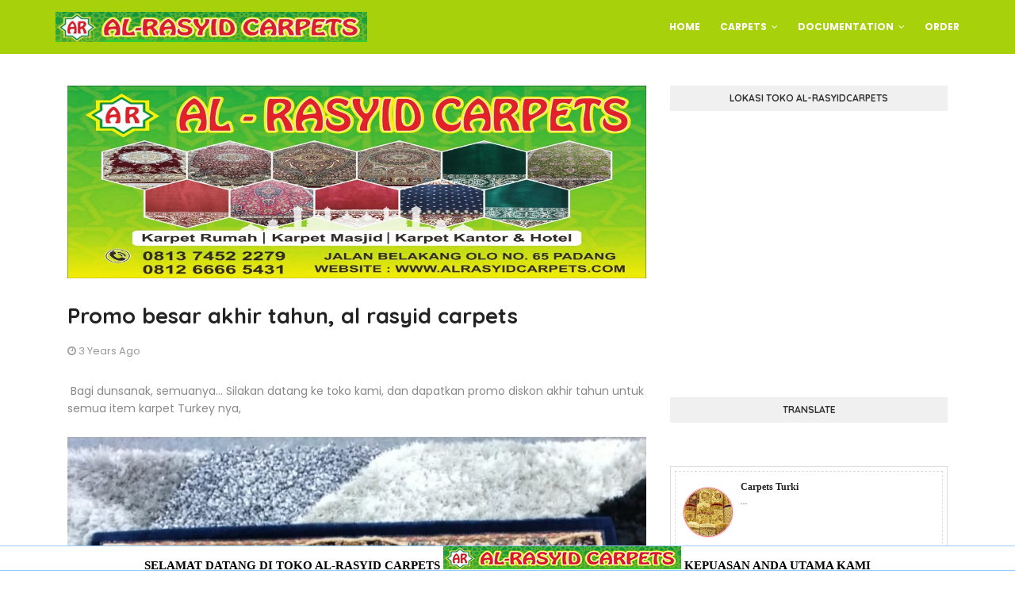

--- FILE ---
content_type: text/javascript; charset=UTF-8
request_url: https://www.alrasyidcarpets.com/feeds/posts/default/?orderby=published&alt=json-in-script&callback=randompost
body_size: 19240
content:
// API callback
randompost({"version":"1.0","encoding":"UTF-8","feed":{"xmlns":"http://www.w3.org/2005/Atom","xmlns$openSearch":"http://a9.com/-/spec/opensearchrss/1.0/","xmlns$blogger":"http://schemas.google.com/blogger/2008","xmlns$georss":"http://www.georss.org/georss","xmlns$gd":"http://schemas.google.com/g/2005","xmlns$thr":"http://purl.org/syndication/thread/1.0","id":{"$t":"tag:blogger.com,1999:blog-7304070305274401109"},"updated":{"$t":"2024-12-18T19:23:57.630-08:00"},"category":[{"term":"carpet-masjid"},{"term":"carpet-turki"},{"term":"koleksi"},{"term":"galery"},{"term":"Karpet Meteran"},{"term":"carpet Ballroom"},{"term":"sejarah"}],"title":{"type":"text","$t":"ALRASYIDCARPETS"},"subtitle":{"type":"html","$t":""},"link":[{"rel":"http://schemas.google.com/g/2005#feed","type":"application/atom+xml","href":"https:\/\/www.alrasyidcarpets.com\/feeds\/posts\/default"},{"rel":"self","type":"application/atom+xml","href":"https:\/\/www.blogger.com\/feeds\/7304070305274401109\/posts\/default?alt=json-in-script\u0026orderby=published"},{"rel":"alternate","type":"text/html","href":"https:\/\/www.alrasyidcarpets.com\/"},{"rel":"hub","href":"http://pubsubhubbub.appspot.com/"}],"author":[{"name":{"$t":"Benang Merah"},"uri":{"$t":"http:\/\/www.blogger.com\/profile\/04708364069963728021"},"email":{"$t":"noreply@blogger.com"},"gd$image":{"rel":"http://schemas.google.com/g/2005#thumbnail","width":"31","height":"32","src":"\/\/blogger.googleusercontent.com\/img\/b\/R29vZ2xl\/AVvXsEi2p66FTpXIKXYSTHE_LUiadWLMRca5GIFnfhf_GDb6Dc-VaVqUaUWYKe5-6jdN9pm8diCYDSYvHQgt8YiygOHytW3oFWQz0QcMBMj2QPT51CV20HtN7-vsqZ6dv0Dqug\/s113\/logo+bm.png"}}],"generator":{"version":"7.00","uri":"http://www.blogger.com","$t":"Blogger"},"openSearch$totalResults":{"$t":"19"},"openSearch$startIndex":{"$t":"1"},"openSearch$itemsPerPage":{"$t":"25"},"entry":[{"id":{"$t":"tag:blogger.com,1999:blog-7304070305274401109.post-6224160779662806793"},"published":{"$t":"2022-12-10T23:18:00.000-08:00"},"updated":{"$t":"2022-12-10T23:18:23.044-08:00"},"category":[{"scheme":"http://www.blogger.com/atom/ns#","term":"carpet-turki"},{"scheme":"http://www.blogger.com/atom/ns#","term":"galery"},{"scheme":"http://www.blogger.com/atom/ns#","term":"koleksi"},{"scheme":"http://www.blogger.com/atom/ns#","term":"sejarah"}],"title":{"type":"text","$t":"Promo besar akhir tahun, al rasyid carpets"},"content":{"type":"html","$t":"\u003Cp\u003E\u0026nbsp;Bagi dunsanak, semuanya... Silakan datang ke toko kami, dan dapatkan promo diskon akhir tahun untuk semua item karpet Turkey nya,\u0026nbsp;\u003C\/p\u003E\u003Cdiv class=\"separator\" style=\"clear: both; text-align: center;\"\u003E\u003Ca href=\"https:\/\/blogger.googleusercontent.com\/img\/b\/R29vZ2xl\/AVvXsEhZLEFBG2tvppQjHs1ICM2MakBIJ4ZK-gpyB8RStEGpTG3x4UvZGHVtDsxlyAleXAWyINlzwu2iffIbghr6FZEV0r6NiFuYuShd0rZKs4CWz5B_iQDQPl6K0vuVnYul-Kanoks2n-6j6Kz2uHtexs4mWnDIpF8K7XpRSdxtOmcYH-z116Jpu_fW6vhH\/s1599\/IMG-20210824-WA0017.jpg\" imageanchor=\"1\" style=\"margin-left: 1em; margin-right: 1em;\"\u003E\u003Cimg border=\"0\" data-original-height=\"1599\" data-original-width=\"899\" src=\"https:\/\/blogger.googleusercontent.com\/img\/b\/R29vZ2xl\/AVvXsEhZLEFBG2tvppQjHs1ICM2MakBIJ4ZK-gpyB8RStEGpTG3x4UvZGHVtDsxlyAleXAWyINlzwu2iffIbghr6FZEV0r6NiFuYuShd0rZKs4CWz5B_iQDQPl6K0vuVnYul-Kanoks2n-6j6Kz2uHtexs4mWnDIpF8K7XpRSdxtOmcYH-z116Jpu_fW6vhH\/s16000\/IMG-20210824-WA0017.jpg\" \/\u003E\u003C\/a\u003E\u003C\/div\u003E\u003Cbr \/\u003E\u003Cdiv class=\"separator\" style=\"clear: both; text-align: center;\"\u003E\u003Ca href=\"https:\/\/blogger.googleusercontent.com\/img\/b\/R29vZ2xl\/AVvXsEi_-x49NR81jWHNFLgttyoUOT-tI7Nddk9QKdX1i2tJQ0b67LcOUlvwOV2OxxU9UMXXflVgi9sCtOJ8Ryvb1MQ-IawpBINPfzsh_db6_6jLoKJu7ebvYKo8AdIK8XlvV83OMlMFEGTzni9S62jvtmuFCVXESyZBomW6GFbxgtFl2tV6Punh7p2fOowT\/s1280\/IMG-20210913-WA0010.jpg\" imageanchor=\"1\" style=\"margin-left: 1em; margin-right: 1em;\"\u003E\u003Cimg border=\"0\" data-original-height=\"1280\" data-original-width=\"959\" src=\"https:\/\/blogger.googleusercontent.com\/img\/b\/R29vZ2xl\/AVvXsEi_-x49NR81jWHNFLgttyoUOT-tI7Nddk9QKdX1i2tJQ0b67LcOUlvwOV2OxxU9UMXXflVgi9sCtOJ8Ryvb1MQ-IawpBINPfzsh_db6_6jLoKJu7ebvYKo8AdIK8XlvV83OMlMFEGTzni9S62jvtmuFCVXESyZBomW6GFbxgtFl2tV6Punh7p2fOowT\/s16000\/IMG-20210913-WA0010.jpg\" \/\u003E\u003C\/a\u003E\u003C\/div\u003E\u003Cbr \/\u003E\u003Cdiv class=\"separator\" style=\"clear: both; text-align: center;\"\u003E\u003Ca href=\"https:\/\/blogger.googleusercontent.com\/img\/b\/R29vZ2xl\/AVvXsEjkCLDL7j7LYJmZw5FFTg0ZMjUzKi_gElZsahOE9f2elGQMyUpJdjRzFfiN7UNqE6_aYsi1pK0kmdFovTQuujPNCFmRMInkAxlTKPgZL1UDxiRTm24-wdKOZfcGZCwnjXxQW3kbefytmfmy6xbpCsxQyRq5ZIaDyPnBLtzEyCef4I-nOVUW7aqGCXKv\/s1169\/IMG-20210916-WA0011.jpg\" imageanchor=\"1\" style=\"margin-left: 1em; margin-right: 1em;\"\u003E\u003Cimg border=\"0\" data-original-height=\"1169\" data-original-width=\"827\" src=\"https:\/\/blogger.googleusercontent.com\/img\/b\/R29vZ2xl\/AVvXsEjkCLDL7j7LYJmZw5FFTg0ZMjUzKi_gElZsahOE9f2elGQMyUpJdjRzFfiN7UNqE6_aYsi1pK0kmdFovTQuujPNCFmRMInkAxlTKPgZL1UDxiRTm24-wdKOZfcGZCwnjXxQW3kbefytmfmy6xbpCsxQyRq5ZIaDyPnBLtzEyCef4I-nOVUW7aqGCXKv\/s16000\/IMG-20210916-WA0011.jpg\" \/\u003E\u003C\/a\u003E\u003C\/div\u003E\u003Cbr \/\u003E\u003Cp\u003EKarpet, masjid, karpet rumah, karpet kantor\u003C\/p\u003E\u003Cp\u003EDengan harga spesial akhir tahun...\u0026nbsp;\u003C\/p\u003E\u003Cp\u003EBuruan datang ke toko kami, jl. Belakang olo. No. 65 padang......\u0026nbsp;\u003C\/p\u003E"},"link":[{"rel":"replies","type":"application/atom+xml","href":"https:\/\/www.alrasyidcarpets.com\/feeds\/6224160779662806793\/comments\/default","title":"Posting Komentar"},{"rel":"replies","type":"text/html","href":"https:\/\/www.alrasyidcarpets.com\/2022\/12\/promo-besar-akhir-tahun-al-rasyid.html#comment-form","title":"0 Komentar"},{"rel":"edit","type":"application/atom+xml","href":"https:\/\/www.blogger.com\/feeds\/7304070305274401109\/posts\/default\/6224160779662806793"},{"rel":"self","type":"application/atom+xml","href":"https:\/\/www.blogger.com\/feeds\/7304070305274401109\/posts\/default\/6224160779662806793"},{"rel":"alternate","type":"text/html","href":"https:\/\/www.alrasyidcarpets.com\/2022\/12\/promo-besar-akhir-tahun-al-rasyid.html","title":"Promo besar akhir tahun, al rasyid carpets"}],"author":[{"name":{"$t":"Admin"},"uri":{"$t":"http:\/\/www.blogger.com\/profile\/01827157221590351239"},"email":{"$t":"noreply@blogger.com"},"gd$image":{"rel":"http://schemas.google.com/g/2005#thumbnail","width":"16","height":"16","src":"https:\/\/img1.blogblog.com\/img\/b16-rounded.gif"}}],"media$thumbnail":{"xmlns$media":"http://search.yahoo.com/mrss/","url":"https:\/\/blogger.googleusercontent.com\/img\/b\/R29vZ2xl\/AVvXsEhZLEFBG2tvppQjHs1ICM2MakBIJ4ZK-gpyB8RStEGpTG3x4UvZGHVtDsxlyAleXAWyINlzwu2iffIbghr6FZEV0r6NiFuYuShd0rZKs4CWz5B_iQDQPl6K0vuVnYul-Kanoks2n-6j6Kz2uHtexs4mWnDIpF8K7XpRSdxtOmcYH-z116Jpu_fW6vhH\/s72-c\/IMG-20210824-WA0017.jpg","height":"72","width":"72"},"thr$total":{"$t":"0"}},{"id":{"$t":"tag:blogger.com,1999:blog-7304070305274401109.post-5821005044520510504"},"published":{"$t":"2022-11-25T18:12:00.000-08:00"},"updated":{"$t":"2022-11-25T18:12:53.993-08:00"},"category":[{"scheme":"http://www.blogger.com/atom/ns#","term":"carpet-masjid"},{"scheme":"http://www.blogger.com/atom/ns#","term":"carpet-turki"}],"title":{"type":"text","$t":"Pemasangan Karpet masjid"},"content":{"type":"html","$t":"\u003Cp\u003E\u0026nbsp;Alhamdulillah,terimakasih kepada masyarakat sungai penuh atas kepercayaan kepada kami....\u0026nbsp;\u003C\/p\u003E\u003Cdiv class=\"separator\" style=\"clear: both; text-align: center;\"\u003E\u003Ca href=\"https:\/\/blogger.googleusercontent.com\/img\/b\/R29vZ2xl\/AVvXsEiLuPWZufkTUB7ayihDbE82RdfBaBGrellb-GVyC6LtBTzsVqMLyPciSLuC64QEf2dvZ_kD01stfu_GmhqJQzUE58Dk7CTHKEGcNpPgUxbZ2_iulKkb5VZ9pjNzROIhczfA4iV_mo8uoAX63x03Ue6jIvDAYf6-NxBd5HzwyC-LbbHsgfh6VLG80Pgl\/s4000\/IMG_20220911_033123.jpg\" imageanchor=\"1\" style=\"margin-left: 1em; margin-right: 1em;\"\u003E\u003Cimg border=\"0\" data-original-height=\"1800\" data-original-width=\"4000\" src=\"https:\/\/blogger.googleusercontent.com\/img\/b\/R29vZ2xl\/AVvXsEiLuPWZufkTUB7ayihDbE82RdfBaBGrellb-GVyC6LtBTzsVqMLyPciSLuC64QEf2dvZ_kD01stfu_GmhqJQzUE58Dk7CTHKEGcNpPgUxbZ2_iulKkb5VZ9pjNzROIhczfA4iV_mo8uoAX63x03Ue6jIvDAYf6-NxBd5HzwyC-LbbHsgfh6VLG80Pgl\/s16000\/IMG_20220911_033123.jpg\" \/\u003E\u003C\/a\u003E\u003C\/div\u003E\u003Cbr \/\u003E\u003Cp\u003E\u003Cbr \/\u003E\u003C\/p\u003E"},"link":[{"rel":"replies","type":"application/atom+xml","href":"https:\/\/www.alrasyidcarpets.com\/feeds\/5821005044520510504\/comments\/default","title":"Posting Komentar"},{"rel":"replies","type":"text/html","href":"https:\/\/www.alrasyidcarpets.com\/2022\/11\/pemasangan-karpet-masjid.html#comment-form","title":"0 Komentar"},{"rel":"edit","type":"application/atom+xml","href":"https:\/\/www.blogger.com\/feeds\/7304070305274401109\/posts\/default\/5821005044520510504"},{"rel":"self","type":"application/atom+xml","href":"https:\/\/www.blogger.com\/feeds\/7304070305274401109\/posts\/default\/5821005044520510504"},{"rel":"alternate","type":"text/html","href":"https:\/\/www.alrasyidcarpets.com\/2022\/11\/pemasangan-karpet-masjid.html","title":"Pemasangan Karpet masjid"}],"author":[{"name":{"$t":"Admin"},"uri":{"$t":"http:\/\/www.blogger.com\/profile\/01827157221590351239"},"email":{"$t":"noreply@blogger.com"},"gd$image":{"rel":"http://schemas.google.com/g/2005#thumbnail","width":"16","height":"16","src":"https:\/\/img1.blogblog.com\/img\/b16-rounded.gif"}}],"media$thumbnail":{"xmlns$media":"http://search.yahoo.com/mrss/","url":"https:\/\/blogger.googleusercontent.com\/img\/b\/R29vZ2xl\/AVvXsEiLuPWZufkTUB7ayihDbE82RdfBaBGrellb-GVyC6LtBTzsVqMLyPciSLuC64QEf2dvZ_kD01stfu_GmhqJQzUE58Dk7CTHKEGcNpPgUxbZ2_iulKkb5VZ9pjNzROIhczfA4iV_mo8uoAX63x03Ue6jIvDAYf6-NxBd5HzwyC-LbbHsgfh6VLG80Pgl\/s72-c\/IMG_20220911_033123.jpg","height":"72","width":"72"},"thr$total":{"$t":"0"}},{"id":{"$t":"tag:blogger.com,1999:blog-7304070305274401109.post-1807239827633306518"},"published":{"$t":"2022-09-23T22:46:00.003-07:00"},"updated":{"$t":"2022-09-23T22:46:24.232-07:00"},"category":[{"scheme":"http://www.blogger.com/atom/ns#","term":"carpet Ballroom"},{"scheme":"http://www.blogger.com/atom/ns#","term":"Karpet Meteran"},{"scheme":"http://www.blogger.com/atom/ns#","term":"koleksi"}],"title":{"type":"text","$t":"Karpet Lantai"},"content":{"type":"html","$t":"\u003Cp\u003E\u0026nbsp;\u003C\/p\u003E\u003Cdiv class=\"separator\" style=\"clear: both; text-align: center;\"\u003E\u003Ca href=\"https:\/\/blogger.googleusercontent.com\/img\/b\/R29vZ2xl\/AVvXsEicLOlViPLQcK7x4lylgHahF2zFx-AKjBmX6G9ybOYGEvjJVXd9vM5Q_H0WyQqKBk7g0NxyvpLwSCO7HmXw3ky7RGHmni122LJa_j8RMwtOMvs_nXQLrosjN06etoUwCydAWi-SvBoSX8xMDAxv-34XTjaf_Tdm0g00EAVXenx_v_TyaUQ2UdQpx7E6\/s4000\/IMG_20220801_214402.jpg\" imageanchor=\"1\" style=\"margin-left: 1em; margin-right: 1em;\"\u003E\u003Cimg border=\"0\" data-original-height=\"1800\" data-original-width=\"4000\" src=\"https:\/\/blogger.googleusercontent.com\/img\/b\/R29vZ2xl\/AVvXsEicLOlViPLQcK7x4lylgHahF2zFx-AKjBmX6G9ybOYGEvjJVXd9vM5Q_H0WyQqKBk7g0NxyvpLwSCO7HmXw3ky7RGHmni122LJa_j8RMwtOMvs_nXQLrosjN06etoUwCydAWi-SvBoSX8xMDAxv-34XTjaf_Tdm0g00EAVXenx_v_TyaUQ2UdQpx7E6\/s16000\/IMG_20220801_214402.jpg\" \/\u003E\u003C\/a\u003E\u003C\/div\u003EProses pemasangan karpet, studio\u003Cp\u003E\u003C\/p\u003E\u003Cp\u003EDari al rasyid karpet\u003C\/p\u003E"},"link":[{"rel":"replies","type":"application/atom+xml","href":"https:\/\/www.alrasyidcarpets.com\/feeds\/1807239827633306518\/comments\/default","title":"Posting Komentar"},{"rel":"replies","type":"text/html","href":"https:\/\/www.alrasyidcarpets.com\/2022\/09\/karpet-lantai.html#comment-form","title":"0 Komentar"},{"rel":"edit","type":"application/atom+xml","href":"https:\/\/www.blogger.com\/feeds\/7304070305274401109\/posts\/default\/1807239827633306518"},{"rel":"self","type":"application/atom+xml","href":"https:\/\/www.blogger.com\/feeds\/7304070305274401109\/posts\/default\/1807239827633306518"},{"rel":"alternate","type":"text/html","href":"https:\/\/www.alrasyidcarpets.com\/2022\/09\/karpet-lantai.html","title":"Karpet Lantai"}],"author":[{"name":{"$t":"Redaksi 1"},"uri":{"$t":"http:\/\/www.blogger.com\/profile\/13413299931583850800"},"email":{"$t":"noreply@blogger.com"},"gd$image":{"rel":"http://schemas.google.com/g/2005#thumbnail","width":"16","height":"16","src":"https:\/\/img1.blogblog.com\/img\/b16-rounded.gif"}}],"media$thumbnail":{"xmlns$media":"http://search.yahoo.com/mrss/","url":"https:\/\/blogger.googleusercontent.com\/img\/b\/R29vZ2xl\/AVvXsEicLOlViPLQcK7x4lylgHahF2zFx-AKjBmX6G9ybOYGEvjJVXd9vM5Q_H0WyQqKBk7g0NxyvpLwSCO7HmXw3ky7RGHmni122LJa_j8RMwtOMvs_nXQLrosjN06etoUwCydAWi-SvBoSX8xMDAxv-34XTjaf_Tdm0g00EAVXenx_v_TyaUQ2UdQpx7E6\/s72-c\/IMG_20220801_214402.jpg","height":"72","width":"72"},"thr$total":{"$t":"0"}},{"id":{"$t":"tag:blogger.com,1999:blog-7304070305274401109.post-8129442962405681623"},"published":{"$t":"2022-09-23T22:37:00.006-07:00"},"updated":{"$t":"2022-09-23T22:37:51.977-07:00"},"category":[{"scheme":"http://www.blogger.com/atom/ns#","term":"carpet-masjid"}],"title":{"type":"text","$t":"Pemasangan Karpet Masjid Persia Kualitas Premium"},"content":{"type":"html","$t":"\u003Cp\u003E\u0026nbsp;\u003C\/p\u003E\u003Cdiv class=\"separator\" style=\"clear: both; text-align: center;\"\u003E\u003Ca href=\"https:\/\/blogger.googleusercontent.com\/img\/b\/R29vZ2xl\/AVvXsEi5lNeGutVLzJFMxaTCqpXvUOPp_4H5W8fM8wtskWzuH8lFYCkaJyglKEZlSfZIqYJ32cZpA0NyLDt7hL_5j5liTmKzCGjd7AwfUiDTqZuYvfkE53U88YqoDkssbso3UXdFnsdw16oZnFUgEnasjE32N8RuC3GJ_zEI1Xu383eH-2W93ZYtNMj4XC75\/s4000\/IMG_20220920_033344.jpg\" style=\"margin-left: 1em; margin-right: 1em;\"\u003E\u003Cimg border=\"0\" data-original-height=\"1800\" data-original-width=\"4000\" src=\"https:\/\/blogger.googleusercontent.com\/img\/b\/R29vZ2xl\/AVvXsEi5lNeGutVLzJFMxaTCqpXvUOPp_4H5W8fM8wtskWzuH8lFYCkaJyglKEZlSfZIqYJ32cZpA0NyLDt7hL_5j5liTmKzCGjd7AwfUiDTqZuYvfkE53U88YqoDkssbso3UXdFnsdw16oZnFUgEnasjE32N8RuC3GJ_zEI1Xu383eH-2W93ZYtNMj4XC75\/s16000\/IMG_20220920_033344.jpg\" \/\u003E\u003C\/a\u003E\u003C\/div\u003EAlhamdulillah... Terimakasih kepercayaan nya kepada kami al rasyid karpet 🫰\u003Cp\u003E\u003C\/p\u003E\u003Cdiv class=\"separator\" style=\"clear: both; text-align: center;\"\u003E\u003Ca href=\"https:\/\/blogger.googleusercontent.com\/img\/b\/R29vZ2xl\/AVvXsEg1FmXPvQOSPwwNP7kZAd1S9PuZGxX-Zd7orBpcVQQusqHWx4L6LGo9HlEvZMxbyGgGZx1c2RZkt4Bx876oD4ZJSV1l-C2611jQeFfWknBMvYn-au8gqSnvo3960lbVXA91kLb1X3PSS1bqhum_GCNoOJNuU7rSWsYolX-wDxSqFREsqb00cMozIvdY\/s4000\/IMG_20220920_033439.jpg\" imageanchor=\"1\" style=\"margin-left: 1em; margin-right: 1em;\"\u003E\u003Cimg border=\"0\" data-original-height=\"1800\" data-original-width=\"4000\" src=\"https:\/\/blogger.googleusercontent.com\/img\/b\/R29vZ2xl\/AVvXsEg1FmXPvQOSPwwNP7kZAd1S9PuZGxX-Zd7orBpcVQQusqHWx4L6LGo9HlEvZMxbyGgGZx1c2RZkt4Bx876oD4ZJSV1l-C2611jQeFfWknBMvYn-au8gqSnvo3960lbVXA91kLb1X3PSS1bqhum_GCNoOJNuU7rSWsYolX-wDxSqFREsqb00cMozIvdY\/s16000\/IMG_20220920_033439.jpg\" \/\u003E\u003C\/a\u003E\u003C\/div\u003E\u003Cbr \/\u003E\u003Cdiv\u003E\u003Cbr \/\u003E\u003C\/div\u003E"},"link":[{"rel":"replies","type":"application/atom+xml","href":"https:\/\/www.alrasyidcarpets.com\/feeds\/8129442962405681623\/comments\/default","title":"Posting Komentar"},{"rel":"replies","type":"text/html","href":"https:\/\/www.alrasyidcarpets.com\/2022\/09\/pemasangan-karpet-masjid-persia.html#comment-form","title":"0 Komentar"},{"rel":"edit","type":"application/atom+xml","href":"https:\/\/www.blogger.com\/feeds\/7304070305274401109\/posts\/default\/8129442962405681623"},{"rel":"self","type":"application/atom+xml","href":"https:\/\/www.blogger.com\/feeds\/7304070305274401109\/posts\/default\/8129442962405681623"},{"rel":"alternate","type":"text/html","href":"https:\/\/www.alrasyidcarpets.com\/2022\/09\/pemasangan-karpet-masjid-persia.html","title":"Pemasangan Karpet Masjid Persia Kualitas Premium"}],"author":[{"name":{"$t":"Redaksi 1"},"uri":{"$t":"http:\/\/www.blogger.com\/profile\/13413299931583850800"},"email":{"$t":"noreply@blogger.com"},"gd$image":{"rel":"http://schemas.google.com/g/2005#thumbnail","width":"16","height":"16","src":"https:\/\/img1.blogblog.com\/img\/b16-rounded.gif"}}],"media$thumbnail":{"xmlns$media":"http://search.yahoo.com/mrss/","url":"https:\/\/blogger.googleusercontent.com\/img\/b\/R29vZ2xl\/AVvXsEi5lNeGutVLzJFMxaTCqpXvUOPp_4H5W8fM8wtskWzuH8lFYCkaJyglKEZlSfZIqYJ32cZpA0NyLDt7hL_5j5liTmKzCGjd7AwfUiDTqZuYvfkE53U88YqoDkssbso3UXdFnsdw16oZnFUgEnasjE32N8RuC3GJ_zEI1Xu383eH-2W93ZYtNMj4XC75\/s72-c\/IMG_20220920_033344.jpg","height":"72","width":"72"},"thr$total":{"$t":"0"}},{"id":{"$t":"tag:blogger.com,1999:blog-7304070305274401109.post-9177590154297174071"},"published":{"$t":"2022-06-27T07:55:00.004-07:00"},"updated":{"$t":"2022-06-27T07:55:55.761-07:00"},"category":[{"scheme":"http://www.blogger.com/atom/ns#","term":"carpet-turki"},{"scheme":"http://www.blogger.com/atom/ns#","term":"galery"}],"title":{"type":"text","$t":"Produk dan Motif Terbaru Karpet Turkey"},"content":{"type":"html","$t":"\u003Cp style=\"text-align: justify;\"\u003EMari.. Kepoin produk terbaru kami al rasyid carpet\u003C\/p\u003E\u003Cp style=\"text-align: justify;\"\u003EDengan motif dan disgn terbaru 2022\u003C\/p\u003E\u003Cdiv class=\"separator\" style=\"clear: both; text-align: center;\"\u003E\u003Ca href=\"https:\/\/blogger.googleusercontent.com\/img\/b\/R29vZ2xl\/AVvXsEisIy5Y1IsRJPjyF0MuFpO5fSmo7tw5HCjYr8KKz9NGVF6DPTFbT1Z4CZ8Jke938g8c0pKYLlLh91-HzFh-0XS2Ovq9NtM8gvyoHZESVIzlc4wMYLWVfR-vzBZcno_iPslht5nBYCCgRwfpI1AVe3bE9n4ZPtnBQp4BM0D1Ys37j6pvIw_IFsdyeC3t\/s1466\/IMG_20220627_214904.jpg\" style=\"margin-left: 1em; margin-right: 1em;\"\u003E\u003Cimg border=\"0\" data-original-height=\"1466\" data-original-width=\"1080\" src=\"https:\/\/blogger.googleusercontent.com\/img\/b\/R29vZ2xl\/AVvXsEisIy5Y1IsRJPjyF0MuFpO5fSmo7tw5HCjYr8KKz9NGVF6DPTFbT1Z4CZ8Jke938g8c0pKYLlLh91-HzFh-0XS2Ovq9NtM8gvyoHZESVIzlc4wMYLWVfR-vzBZcno_iPslht5nBYCCgRwfpI1AVe3bE9n4ZPtnBQp4BM0D1Ys37j6pvIw_IFsdyeC3t\/s16000\/IMG_20220627_214904.jpg\" \/\u003E\u003C\/a\u003E\u003C\/div\u003E\u003Cbr \/\u003E\u003Cdiv class=\"separator\" style=\"clear: both; text-align: center;\"\u003E\u003Ca href=\"https:\/\/blogger.googleusercontent.com\/img\/b\/R29vZ2xl\/AVvXsEgmHQHGPEMb5LBz2mmXBSCCDwAgyGorN_qsQuTym95sHGQEJreyZVX8mDw1CApBJtpKWuDx1JTlba65rgIH3-9OLbyky-o4rQ0ofa9XlAAlLVAMTNb_V5kr3NSRshfZQokpD-j8ZlkvVv_cJgpwkbZHVsT9uotR3VaTxeoOu6ekL9xpE5OBNc87lE9t\/s1445\/IMG_20220627_214824.jpg\" style=\"margin-left: 1em; margin-right: 1em;\"\u003E\u003Cimg border=\"0\" data-original-height=\"1445\" data-original-width=\"1080\" src=\"https:\/\/blogger.googleusercontent.com\/img\/b\/R29vZ2xl\/AVvXsEgmHQHGPEMb5LBz2mmXBSCCDwAgyGorN_qsQuTym95sHGQEJreyZVX8mDw1CApBJtpKWuDx1JTlba65rgIH3-9OLbyky-o4rQ0ofa9XlAAlLVAMTNb_V5kr3NSRshfZQokpD-j8ZlkvVv_cJgpwkbZHVsT9uotR3VaTxeoOu6ekL9xpE5OBNc87lE9t\/s16000\/IMG_20220627_214824.jpg\" \/\u003E\u003C\/a\u003E\u003C\/div\u003E\u003Cbr \/\u003E\u003Cdiv class=\"separator\" style=\"clear: both; text-align: center;\"\u003E\u003Ca href=\"https:\/\/blogger.googleusercontent.com\/img\/b\/R29vZ2xl\/AVvXsEjzreQz7TwqRbGtC3-wDkOAQOfnQ18tn3GIgPteNRek1nCwvTYB5T7uGIFWgWGEbbZoafSry9Xoxy1oaXXnWz58BAt71N4RNR4AKucYp4G3VELBjLmHpYwbDR15gr6LxwSP6wbEZ0-8xMgpK_Wgcd2JAYGcWtOOW6jOOAi23mcUImAT28oKs9qp7HiV\/s1448\/IMG_20220627_214756.jpg\" style=\"margin-left: 1em; margin-right: 1em;\"\u003E\u003Cimg border=\"0\" data-original-height=\"1448\" data-original-width=\"1080\" src=\"https:\/\/blogger.googleusercontent.com\/img\/b\/R29vZ2xl\/AVvXsEjzreQz7TwqRbGtC3-wDkOAQOfnQ18tn3GIgPteNRek1nCwvTYB5T7uGIFWgWGEbbZoafSry9Xoxy1oaXXnWz58BAt71N4RNR4AKucYp4G3VELBjLmHpYwbDR15gr6LxwSP6wbEZ0-8xMgpK_Wgcd2JAYGcWtOOW6jOOAi23mcUImAT28oKs9qp7HiV\/s16000\/IMG_20220627_214756.jpg\" \/\u003E\u003C\/a\u003E\u003C\/div\u003E\u003Cbr \/\u003E\u003Cdiv class=\"separator\" style=\"clear: both; text-align: center;\"\u003E\u003Ca href=\"https:\/\/blogger.googleusercontent.com\/img\/b\/R29vZ2xl\/AVvXsEjvb2R0ouK38M1z2Ngz9iLJ5cVcC9lQhGgaK86HZYYDcx9NfdmB7tP2B0Z34RJTLXxvTn56hn-fdozcJ89sv5w0qNh_ykrLWvlpdFZ9XKGy0WpscFvjt5aKqN0FP0Bum86xqhT61fmOWUsbsO-gIslrjeIDITczX5hbLkGSaUAOOm0FRGnBBXyrbjpZ\/s1450\/IMG_20220627_214701.jpg\" style=\"margin-left: 1em; margin-right: 1em;\"\u003E\u003Cimg border=\"0\" data-original-height=\"1450\" data-original-width=\"1080\" src=\"https:\/\/blogger.googleusercontent.com\/img\/b\/R29vZ2xl\/AVvXsEjvb2R0ouK38M1z2Ngz9iLJ5cVcC9lQhGgaK86HZYYDcx9NfdmB7tP2B0Z34RJTLXxvTn56hn-fdozcJ89sv5w0qNh_ykrLWvlpdFZ9XKGy0WpscFvjt5aKqN0FP0Bum86xqhT61fmOWUsbsO-gIslrjeIDITczX5hbLkGSaUAOOm0FRGnBBXyrbjpZ\/s16000\/IMG_20220627_214701.jpg\" \/\u003E\u003C\/a\u003E\u003C\/div\u003E\u003Cbr \/\u003E\u003Cp style=\"text-align: justify;\"\u003EJangan lewatkan diskon spesial dari toko kami. Jalan. Belakang olo no. 65 Padang...\u0026nbsp;\u003C\/p\u003E\u003Cp style=\"text-align: justify;\"\u003EYuk, mari mampir.....\u0026nbsp;\u003C\/p\u003E"},"link":[{"rel":"replies","type":"application/atom+xml","href":"https:\/\/www.alrasyidcarpets.com\/feeds\/9177590154297174071\/comments\/default","title":"Posting Komentar"},{"rel":"replies","type":"text/html","href":"https:\/\/www.alrasyidcarpets.com\/2022\/06\/produk-dan-motif-terbaru-karpet-turkey.html#comment-form","title":"0 Komentar"},{"rel":"edit","type":"application/atom+xml","href":"https:\/\/www.blogger.com\/feeds\/7304070305274401109\/posts\/default\/9177590154297174071"},{"rel":"self","type":"application/atom+xml","href":"https:\/\/www.blogger.com\/feeds\/7304070305274401109\/posts\/default\/9177590154297174071"},{"rel":"alternate","type":"text/html","href":"https:\/\/www.alrasyidcarpets.com\/2022\/06\/produk-dan-motif-terbaru-karpet-turkey.html","title":"Produk dan Motif Terbaru Karpet Turkey"}],"author":[{"name":{"$t":"Redaksi 1"},"uri":{"$t":"http:\/\/www.blogger.com\/profile\/13413299931583850800"},"email":{"$t":"noreply@blogger.com"},"gd$image":{"rel":"http://schemas.google.com/g/2005#thumbnail","width":"16","height":"16","src":"https:\/\/img1.blogblog.com\/img\/b16-rounded.gif"}}],"media$thumbnail":{"xmlns$media":"http://search.yahoo.com/mrss/","url":"https:\/\/blogger.googleusercontent.com\/img\/b\/R29vZ2xl\/AVvXsEisIy5Y1IsRJPjyF0MuFpO5fSmo7tw5HCjYr8KKz9NGVF6DPTFbT1Z4CZ8Jke938g8c0pKYLlLh91-HzFh-0XS2Ovq9NtM8gvyoHZESVIzlc4wMYLWVfR-vzBZcno_iPslht5nBYCCgRwfpI1AVe3bE9n4ZPtnBQp4BM0D1Ys37j6pvIw_IFsdyeC3t\/s72-c\/IMG_20220627_214904.jpg","height":"72","width":"72"},"thr$total":{"$t":"0"}},{"id":{"$t":"tag:blogger.com,1999:blog-7304070305274401109.post-2648451221580193835"},"published":{"$t":"2022-04-04T09:28:00.000-07:00"},"updated":{"$t":"2022-04-04T09:28:02.669-07:00"},"title":{"type":"text","$t":"Pemasangan Karpet Masjid"},"content":{"type":"html","$t":"\u003Cp\u003E\u0026nbsp;\u003C\/p\u003E\u003Cdiv class=\"separator\" style=\"clear: both; text-align: center;\"\u003E\u003Ca href=\"https:\/\/blogger.googleusercontent.com\/img\/b\/R29vZ2xl\/AVvXsEgf6efQ9jzsyc4NXt3haU5O88GrEOuaqdbm0d7se0x5uH0Qd3EnLUHVS6F2nSZwuewIu-ERLuuk6YGzo6BfH1afXj7NidzugewujmYGAWqEsevniSnI5CKJntIqJzihBbfUov8i9qzNMoKFXOm6Bvx-DKm1Fbm53fScoBL_KtdnG5oTdym1qkn8cwWG\/s4000\/IMG_20220118_035503.jpg\" imageanchor=\"1\" style=\"margin-left: 1em; margin-right: 1em;\"\u003E\u003Cimg border=\"0\" data-original-height=\"1800\" data-original-width=\"4000\" src=\"https:\/\/blogger.googleusercontent.com\/img\/b\/R29vZ2xl\/AVvXsEgf6efQ9jzsyc4NXt3haU5O88GrEOuaqdbm0d7se0x5uH0Qd3EnLUHVS6F2nSZwuewIu-ERLuuk6YGzo6BfH1afXj7NidzugewujmYGAWqEsevniSnI5CKJntIqJzihBbfUov8i9qzNMoKFXOm6Bvx-DKm1Fbm53fScoBL_KtdnG5oTdym1qkn8cwWG\/s16000\/IMG_20220118_035503.jpg\" \/\u003E\u003C\/a\u003E\u003C\/div\u003EPemasangan karpet turki\u003Cp\u003E\u003C\/p\u003E"},"link":[{"rel":"replies","type":"application/atom+xml","href":"https:\/\/www.alrasyidcarpets.com\/feeds\/2648451221580193835\/comments\/default","title":"Posting Komentar"},{"rel":"replies","type":"text/html","href":"https:\/\/www.alrasyidcarpets.com\/2022\/04\/pemasangan-karpet-masjid.html#comment-form","title":"0 Komentar"},{"rel":"edit","type":"application/atom+xml","href":"https:\/\/www.blogger.com\/feeds\/7304070305274401109\/posts\/default\/2648451221580193835"},{"rel":"self","type":"application/atom+xml","href":"https:\/\/www.blogger.com\/feeds\/7304070305274401109\/posts\/default\/2648451221580193835"},{"rel":"alternate","type":"text/html","href":"https:\/\/www.alrasyidcarpets.com\/2022\/04\/pemasangan-karpet-masjid.html","title":"Pemasangan Karpet Masjid"}],"author":[{"name":{"$t":"Redaksi 1"},"uri":{"$t":"http:\/\/www.blogger.com\/profile\/13413299931583850800"},"email":{"$t":"noreply@blogger.com"},"gd$image":{"rel":"http://schemas.google.com/g/2005#thumbnail","width":"16","height":"16","src":"https:\/\/img1.blogblog.com\/img\/b16-rounded.gif"}}],"media$thumbnail":{"xmlns$media":"http://search.yahoo.com/mrss/","url":"https:\/\/blogger.googleusercontent.com\/img\/b\/R29vZ2xl\/AVvXsEgf6efQ9jzsyc4NXt3haU5O88GrEOuaqdbm0d7se0x5uH0Qd3EnLUHVS6F2nSZwuewIu-ERLuuk6YGzo6BfH1afXj7NidzugewujmYGAWqEsevniSnI5CKJntIqJzihBbfUov8i9qzNMoKFXOm6Bvx-DKm1Fbm53fScoBL_KtdnG5oTdym1qkn8cwWG\/s72-c\/IMG_20220118_035503.jpg","height":"72","width":"72"},"thr$total":{"$t":"0"}},{"id":{"$t":"tag:blogger.com,1999:blog-7304070305274401109.post-5648240456253277630"},"published":{"$t":"2021-10-13T18:57:00.000-07:00"},"updated":{"$t":"2021-10-13T18:57:42.753-07:00"},"category":[{"scheme":"http://www.blogger.com/atom/ns#","term":"carpet-masjid"},{"scheme":"http://www.blogger.com/atom/ns#","term":"carpet-turki"}],"title":{"type":"text","$t":"Karpet masjid terbaru"},"content":{"type":"html","$t":"\u003Cp style=\"text-align: justify;\"\u003E\u0026nbsp;Karpet masjid edisi terbaru dari soft yaren Turki\u003C\/p\u003E\u003Cdiv class=\"separator\" style=\"clear: both; text-align: center;\"\u003E\u003Ca href=\"https:\/\/blogger.googleusercontent.com\/img\/a\/AVvXsEhCRSKlhnHW5ryoYZjzaD2ddwRyBiprCGeL0925isqvepCx99P8SW3h5uGGNEHgTNUdYtewv8AZ2l1FMejuGB8Y-920wvh5_vYC3uSM505LZMdDsp4vd77dNXo7tyuw1NvLwQ-HNt91jUZkHOnbgSbTdP2Zfg5ComHcxx5j7ab9S5omilMTmnsckQFx=s1024\" imageanchor=\"1\" style=\"margin-left: 1em; margin-right: 1em;\"\u003E\u003Cimg border=\"0\" data-original-height=\"1024\" data-original-width=\"1024\" src=\"https:\/\/blogger.googleusercontent.com\/img\/a\/AVvXsEhCRSKlhnHW5ryoYZjzaD2ddwRyBiprCGeL0925isqvepCx99P8SW3h5uGGNEHgTNUdYtewv8AZ2l1FMejuGB8Y-920wvh5_vYC3uSM505LZMdDsp4vd77dNXo7tyuw1NvLwQ-HNt91jUZkHOnbgSbTdP2Zfg5ComHcxx5j7ab9S5omilMTmnsckQFx=s16000\" \/\u003E\u003C\/a\u003E\u003C\/div\u003E\u003Cbr \/\u003E\u003Cdiv class=\"separator\" style=\"clear: both; text-align: center;\"\u003E\u003Ca href=\"https:\/\/blogger.googleusercontent.com\/img\/a\/AVvXsEgyjwSWd3SaYAFYXdj4f1z7FNaRkVrsLVTmDeGh1G1vqXpIiDfQeamKCFMvAcSc-8DGmdPWmlhGzpH9ZlD4kkD1c54oU6Yv1o_s8tZ0bJE-V1uF7TLrjidHZzOsrrpzBW7CzPc2CcvKMso7eUtdmmyNB2hvWs3HfrW16dyLY3ef_wcP1j9wR_irIH1Z=s1024\" imageanchor=\"1\" style=\"margin-left: 1em; margin-right: 1em;\"\u003E\u003Cimg border=\"0\" data-original-height=\"1024\" data-original-width=\"1024\" src=\"https:\/\/blogger.googleusercontent.com\/img\/a\/AVvXsEgyjwSWd3SaYAFYXdj4f1z7FNaRkVrsLVTmDeGh1G1vqXpIiDfQeamKCFMvAcSc-8DGmdPWmlhGzpH9ZlD4kkD1c54oU6Yv1o_s8tZ0bJE-V1uF7TLrjidHZzOsrrpzBW7CzPc2CcvKMso7eUtdmmyNB2hvWs3HfrW16dyLY3ef_wcP1j9wR_irIH1Z=s16000\" \/\u003E\u003C\/a\u003E\u003C\/div\u003E\u003Cbr \/\u003E\u003Cdiv class=\"separator\" style=\"clear: both; text-align: center;\"\u003E\u003Ca href=\"https:\/\/blogger.googleusercontent.com\/img\/a\/AVvXsEhEaccufVUIUA3jatYWQ8SFhz4EHVBgktMhd_umFYOGAtX3OLWyhbHf6liU1LS37PFVQ1HNpqya8QJLqNSjppe0TfSB1b9YcQ3le9AK9MQ4hvI_oeikleYRcj_woN12i251CpjVxKZ7Zh-BPiFfZkkhObIexdbmrFQ4d0HZ61dG29U28r_sU-xqqS5q=s1024\" imageanchor=\"1\" style=\"margin-left: 1em; margin-right: 1em;\"\u003E\u003Cimg border=\"0\" data-original-height=\"1024\" data-original-width=\"1024\" src=\"https:\/\/blogger.googleusercontent.com\/img\/a\/AVvXsEhEaccufVUIUA3jatYWQ8SFhz4EHVBgktMhd_umFYOGAtX3OLWyhbHf6liU1LS37PFVQ1HNpqya8QJLqNSjppe0TfSB1b9YcQ3le9AK9MQ4hvI_oeikleYRcj_woN12i251CpjVxKZ7Zh-BPiFfZkkhObIexdbmrFQ4d0HZ61dG29U28r_sU-xqqS5q=s16000\" \/\u003E\u003C\/a\u003E\u003C\/div\u003E\u003Cbr \/\u003E\u003Cdiv class=\"separator\" style=\"clear: both; text-align: center;\"\u003E\u003Ca href=\"https:\/\/blogger.googleusercontent.com\/img\/a\/AVvXsEg80zNI6NPndKOtMlFeZ4D3gQYmMFS96sF07gMVBXeGvAYGu3dkkmrivF75C-X6rCv2bx26n4nUC_R2loEM0Y75h0z1Hcv-QgyftSYzpL7h03x315JZOjRWnVxrdjGBy9ACY0re5QA9gm8blA0lvGFIOwUv4ygl_kZ0DeNxxZYRSjN00bPAUje8i8-K=s1024\" imageanchor=\"1\" style=\"margin-left: 1em; margin-right: 1em;\"\u003E\u003Cimg border=\"0\" data-original-height=\"1024\" data-original-width=\"1024\" src=\"https:\/\/blogger.googleusercontent.com\/img\/a\/AVvXsEg80zNI6NPndKOtMlFeZ4D3gQYmMFS96sF07gMVBXeGvAYGu3dkkmrivF75C-X6rCv2bx26n4nUC_R2loEM0Y75h0z1Hcv-QgyftSYzpL7h03x315JZOjRWnVxrdjGBy9ACY0re5QA9gm8blA0lvGFIOwUv4ygl_kZ0DeNxxZYRSjN00bPAUje8i8-K=s16000\" \/\u003E\u003C\/a\u003E\u003C\/div\u003E\u003Cbr \/\u003E\u003Cdiv class=\"separator\" style=\"clear: both; text-align: center;\"\u003E\u003Ca href=\"https:\/\/blogger.googleusercontent.com\/img\/a\/AVvXsEgHsSNWCIhPeos__MBPcTwFHyVxvbozbSZlvPb7Vx_q0DSjpfdEAg2efsVsggEPu0KmaDDa0CEKKRA_7b1yDb2WLYJk_aR1v3Jzxswh5uNMLtPFEpfhYe7jNimKlGY97Qdy_GoRGXPRYjyJg_EuoYPpCSY579Sv05vNrRvbUH1wjj_y3Qiqy-rnvKhQ=s1024\" imageanchor=\"1\" style=\"margin-left: 1em; margin-right: 1em;\"\u003E\u003Cimg border=\"0\" data-original-height=\"1024\" data-original-width=\"1024\" src=\"https:\/\/blogger.googleusercontent.com\/img\/a\/AVvXsEgHsSNWCIhPeos__MBPcTwFHyVxvbozbSZlvPb7Vx_q0DSjpfdEAg2efsVsggEPu0KmaDDa0CEKKRA_7b1yDb2WLYJk_aR1v3Jzxswh5uNMLtPFEpfhYe7jNimKlGY97Qdy_GoRGXPRYjyJg_EuoYPpCSY579Sv05vNrRvbUH1wjj_y3Qiqy-rnvKhQ=s16000\" \/\u003E\u003C\/a\u003E\u003C\/div\u003E\u003Cbr \/\u003E\u003Cdiv class=\"separator\" style=\"clear: both; text-align: center;\"\u003E\u003Ca href=\"https:\/\/blogger.googleusercontent.com\/img\/a\/AVvXsEgP3tcFxXf_40fryrZnuDEG_LW1i39oeSJMzqtu1TlLvjsNpdHA5v1yS_S_-zw-rji9-vdubBMMk3QJ6Wl2T01phWwzD_zXBsX7B8BaelvA5yZfh9JVmOE9FDBcFBO5HF1zWcvdVCTOatImA-Z95JXFA79VW189FS0CgekdilvpSyDI9Rs1NGQbLJIV=s1024\" imageanchor=\"1\" style=\"margin-left: 1em; margin-right: 1em;\"\u003E\u003Cimg border=\"0\" data-original-height=\"1024\" data-original-width=\"1024\" src=\"https:\/\/blogger.googleusercontent.com\/img\/a\/AVvXsEgP3tcFxXf_40fryrZnuDEG_LW1i39oeSJMzqtu1TlLvjsNpdHA5v1yS_S_-zw-rji9-vdubBMMk3QJ6Wl2T01phWwzD_zXBsX7B8BaelvA5yZfh9JVmOE9FDBcFBO5HF1zWcvdVCTOatImA-Z95JXFA79VW189FS0CgekdilvpSyDI9Rs1NGQbLJIV=s16000\" \/\u003E\u003C\/a\u003E\u003C\/div\u003E\u003Cbr \/\u003E\u003Cdiv class=\"separator\" style=\"clear: both; text-align: center;\"\u003E\u003Ca href=\"https:\/\/blogger.googleusercontent.com\/img\/a\/AVvXsEhPhwUbdynd1cy4NKX15FqlEJuRQHVjK9YZquQxjooaHiG7AgR3YoIZ_cpJL2KvDH4Woxbtctgwwmg0QxiKWTrpAdxcgSPqdADsaSRaE1FrgXV_4XecMoQHRSbius3EqMDGlI9J8BNFVA-rjT572CYY21MYe06BZOhwP9whwTWA7NWP7og2-O6UdWFc=s1024\" imageanchor=\"1\" style=\"margin-left: 1em; margin-right: 1em;\"\u003E\u003Cimg border=\"0\" data-original-height=\"1024\" data-original-width=\"1024\" src=\"https:\/\/blogger.googleusercontent.com\/img\/a\/AVvXsEhPhwUbdynd1cy4NKX15FqlEJuRQHVjK9YZquQxjooaHiG7AgR3YoIZ_cpJL2KvDH4Woxbtctgwwmg0QxiKWTrpAdxcgSPqdADsaSRaE1FrgXV_4XecMoQHRSbius3EqMDGlI9J8BNFVA-rjT572CYY21MYe06BZOhwP9whwTWA7NWP7og2-O6UdWFc=s16000\" \/\u003E\u003C\/a\u003E\u003C\/div\u003E\u003Cbr \/\u003E\u003Cdiv class=\"separator\" style=\"clear: both; text-align: center;\"\u003E\u003Ca href=\"https:\/\/blogger.googleusercontent.com\/img\/a\/AVvXsEgqro4B38TB_QVLYgxCq9qqs30Jfbwt5FjmdgeXmCQ8SaNhOCiXhNjKUpwS0k5NwrL35L0vaP_NJ4NbkBg6QDchKgA2-okpT4-aLBO4G21AFLEuuLbsJ9rdkQ-A09u_WncOyAjxE1J1He07FA-NkKxvLpxIOwGDUWMWWT63a0J1l0xi65sfOubO2Hwm=s1024\" imageanchor=\"1\" style=\"margin-left: 1em; margin-right: 1em;\"\u003E\u003Cimg border=\"0\" data-original-height=\"1024\" data-original-width=\"1024\" src=\"https:\/\/blogger.googleusercontent.com\/img\/a\/AVvXsEgqro4B38TB_QVLYgxCq9qqs30Jfbwt5FjmdgeXmCQ8SaNhOCiXhNjKUpwS0k5NwrL35L0vaP_NJ4NbkBg6QDchKgA2-okpT4-aLBO4G21AFLEuuLbsJ9rdkQ-A09u_WncOyAjxE1J1He07FA-NkKxvLpxIOwGDUWMWWT63a0J1l0xi65sfOubO2Hwm=s16000\" \/\u003E\u003C\/a\u003E\u003C\/div\u003E\u003Cbr \/\u003E\u003Cp style=\"text-align: justify;\"\u003E\u003Cbr \/\u003E\u003C\/p\u003E"},"link":[{"rel":"replies","type":"application/atom+xml","href":"https:\/\/www.alrasyidcarpets.com\/feeds\/5648240456253277630\/comments\/default","title":"Posting Komentar"},{"rel":"replies","type":"text/html","href":"https:\/\/www.alrasyidcarpets.com\/2021\/10\/karpet-masjid-terbaru.html#comment-form","title":"0 Komentar"},{"rel":"edit","type":"application/atom+xml","href":"https:\/\/www.blogger.com\/feeds\/7304070305274401109\/posts\/default\/5648240456253277630"},{"rel":"self","type":"application/atom+xml","href":"https:\/\/www.blogger.com\/feeds\/7304070305274401109\/posts\/default\/5648240456253277630"},{"rel":"alternate","type":"text/html","href":"https:\/\/www.alrasyidcarpets.com\/2021\/10\/karpet-masjid-terbaru.html","title":"Karpet masjid terbaru"}],"author":[{"name":{"$t":"Redaksi 1"},"uri":{"$t":"http:\/\/www.blogger.com\/profile\/13413299931583850800"},"email":{"$t":"noreply@blogger.com"},"gd$image":{"rel":"http://schemas.google.com/g/2005#thumbnail","width":"16","height":"16","src":"https:\/\/img1.blogblog.com\/img\/b16-rounded.gif"}}],"media$thumbnail":{"xmlns$media":"http://search.yahoo.com/mrss/","url":"https:\/\/blogger.googleusercontent.com\/img\/a\/AVvXsEhCRSKlhnHW5ryoYZjzaD2ddwRyBiprCGeL0925isqvepCx99P8SW3h5uGGNEHgTNUdYtewv8AZ2l1FMejuGB8Y-920wvh5_vYC3uSM505LZMdDsp4vd77dNXo7tyuw1NvLwQ-HNt91jUZkHOnbgSbTdP2Zfg5ComHcxx5j7ab9S5omilMTmnsckQFx=s72-c","height":"72","width":"72"},"thr$total":{"$t":"0"}},{"id":{"$t":"tag:blogger.com,1999:blog-7304070305274401109.post-8537132373709545969"},"published":{"$t":"2021-09-16T04:19:00.002-07:00"},"updated":{"$t":"2021-09-16T07:26:33.022-07:00"},"category":[{"scheme":"http://www.blogger.com/atom/ns#","term":"Karpet Meteran"}],"title":{"type":"text","$t":"Karpet Meteran"},"content":{"type":"html","$t":"\u003Cp\u003E\u003C\/p\u003E\u003Cdiv class=\"separator\" style=\"clear: both; text-align: justify;\"\u003E\u003Ca href=\"https:\/\/blogger.googleusercontent.com\/img\/b\/R29vZ2xl\/AVvXsEgCXeuym4PjEiSsbb4LoRKwopmqqIr_Wn4fmTo9W4ZsG9rpw8ZXZ6LARg7VPwlwNTZcRlmnTo3K8YLGpbP1QhjwL_i2G1JFE7hxPchVzLytT2vtkZW_r8nZXN8woyOpFn-27dlwtBnPmfk\/s1169\/IMG-20210916-WA0009.jpg\" style=\"margin-left: 1em; margin-right: 1em;\"\u003E\u003Cimg border=\"0\" data-original-height=\"1169\" data-original-width=\"827\" src=\"https:\/\/blogger.googleusercontent.com\/img\/b\/R29vZ2xl\/AVvXsEgCXeuym4PjEiSsbb4LoRKwopmqqIr_Wn4fmTo9W4ZsG9rpw8ZXZ6LARg7VPwlwNTZcRlmnTo3K8YLGpbP1QhjwL_i2G1JFE7hxPchVzLytT2vtkZW_r8nZXN8woyOpFn-27dlwtBnPmfk\/s16000\/IMG-20210916-WA0009.jpg\" \/\u003E\u003C\/a\u003E\u003C\/div\u003E\u003Cbr \/\u003E\u003Cdiv style=\"text-align: justify;\"\u003EKoleksi karpet meteran, dari toko kami al-rasyid carpets, barang readystock, dan menerima sesuai pesanan konsumen.\u0026nbsp;\u003C\/div\u003E\u003Cdiv style=\"text-align: justify;\"\u003E\u003Cbr \/\u003E\u003C\/div\u003E\u003Cdiv class=\"separator\" style=\"clear: both; text-align: center;\"\u003E\u003Ca href=\"https:\/\/blogger.googleusercontent.com\/img\/b\/R29vZ2xl\/AVvXsEirJ3CpFk_D7JeimwU7EwNrLkWf2tUTYAy6Cu97-92REisdxUaJy0g0OQsxcf6RXgVBvMb4hsSEsAgothhyphenhyphenvj8lLhbKu7cAalZGaAcECn_EtURM8Rpg8JXbTGDRboi9r0X-LcACKSudXWM\/s1169\/IMG-20210916-WA0010.jpg\" imageanchor=\"1\" style=\"margin-left: 1em; margin-right: 1em;\"\u003E\u003Cimg border=\"0\" data-original-height=\"1169\" data-original-width=\"827\" src=\"https:\/\/blogger.googleusercontent.com\/img\/b\/R29vZ2xl\/AVvXsEirJ3CpFk_D7JeimwU7EwNrLkWf2tUTYAy6Cu97-92REisdxUaJy0g0OQsxcf6RXgVBvMb4hsSEsAgothhyphenhyphenvj8lLhbKu7cAalZGaAcECn_EtURM8Rpg8JXbTGDRboi9r0X-LcACKSudXWM\/s16000\/IMG-20210916-WA0010.jpg\" \/\u003E\u003C\/a\u003E\u003C\/div\u003E\u003Cbr \/\u003E\u003Cdiv class=\"separator\" style=\"clear: both; text-align: center;\"\u003E\u003Ca href=\"https:\/\/blogger.googleusercontent.com\/img\/b\/R29vZ2xl\/AVvXsEjPwnzNfSk8h1sFuzEadw6lL4YdTfAakvWKZmHSEotn8txr8zzcmwXIFCW2iU4WixgawFDLdfZa1Mgh-oGMLYuAskMzAiHrR3ogmGdYonuDpc7e5nNsgopnHg0oJYDxw6NzPlrE0V4FhFs\/s1169\/IMG-20210916-WA0007.jpg\" imageanchor=\"1\" style=\"margin-left: 1em; margin-right: 1em;\"\u003E\u003Cimg border=\"0\" data-original-height=\"1169\" data-original-width=\"827\" src=\"https:\/\/blogger.googleusercontent.com\/img\/b\/R29vZ2xl\/AVvXsEjPwnzNfSk8h1sFuzEadw6lL4YdTfAakvWKZmHSEotn8txr8zzcmwXIFCW2iU4WixgawFDLdfZa1Mgh-oGMLYuAskMzAiHrR3ogmGdYonuDpc7e5nNsgopnHg0oJYDxw6NzPlrE0V4FhFs\/s16000\/IMG-20210916-WA0007.jpg\" \/\u003E\u003C\/a\u003E\u003C\/div\u003E\u003Cbr \/\u003E\u003Cdiv style=\"text-align: justify;\"\u003E\u003Cbr \/\u003E\u003C\/div\u003E\u003Cp\u003E\u003C\/p\u003E"},"link":[{"rel":"replies","type":"application/atom+xml","href":"https:\/\/www.alrasyidcarpets.com\/feeds\/8537132373709545969\/comments\/default","title":"Posting Komentar"},{"rel":"replies","type":"text/html","href":"https:\/\/www.alrasyidcarpets.com\/2021\/09\/karpet-meteran.html#comment-form","title":"1 Komentar"},{"rel":"edit","type":"application/atom+xml","href":"https:\/\/www.blogger.com\/feeds\/7304070305274401109\/posts\/default\/8537132373709545969"},{"rel":"self","type":"application/atom+xml","href":"https:\/\/www.blogger.com\/feeds\/7304070305274401109\/posts\/default\/8537132373709545969"},{"rel":"alternate","type":"text/html","href":"https:\/\/www.alrasyidcarpets.com\/2021\/09\/karpet-meteran.html","title":"Karpet Meteran"}],"author":[{"name":{"$t":"Redaksi 1"},"uri":{"$t":"http:\/\/www.blogger.com\/profile\/13413299931583850800"},"email":{"$t":"noreply@blogger.com"},"gd$image":{"rel":"http://schemas.google.com/g/2005#thumbnail","width":"16","height":"16","src":"https:\/\/img1.blogblog.com\/img\/b16-rounded.gif"}}],"media$thumbnail":{"xmlns$media":"http://search.yahoo.com/mrss/","url":"https:\/\/blogger.googleusercontent.com\/img\/b\/R29vZ2xl\/AVvXsEgCXeuym4PjEiSsbb4LoRKwopmqqIr_Wn4fmTo9W4ZsG9rpw8ZXZ6LARg7VPwlwNTZcRlmnTo3K8YLGpbP1QhjwL_i2G1JFE7hxPchVzLytT2vtkZW_r8nZXN8woyOpFn-27dlwtBnPmfk\/s72-c\/IMG-20210916-WA0009.jpg","height":"72","width":"72"},"thr$total":{"$t":"1"}},{"id":{"$t":"tag:blogger.com,1999:blog-7304070305274401109.post-6088334353695564203"},"published":{"$t":"2021-09-14T00:10:00.001-07:00"},"updated":{"$t":"2021-09-14T00:10:23.950-07:00"},"category":[{"scheme":"http://www.blogger.com/atom/ns#","term":"carpet Ballroom"}],"title":{"type":"text","$t":"Karpet Ballroom Custom Design dan Karpet Ballroom Custom "},"content":{"type":"html","$t":"\u003Cdiv style=\"text-align: justify;\"\u003E\u0026nbsp;\u003Cdiv class=\"separator\" style=\"clear: both; text-align: center;\"\u003E\u003Ca href=\"https:\/\/blogger.googleusercontent.com\/img\/b\/R29vZ2xl\/AVvXsEgjK6CeD6f3OYgTtvgfis3Mqxy3kyuR7Nblo3qv3-es61fJ2Ug1qqLO72MaJnvrSAXiHBZZbDAHqfIEc8I51tqxoVqiu_2SnZY1hLXHAK57BA-pkF2t-wcuFmlWdUaOsNpLiCygatIE0pU\/s484\/k1.jpg\" imageanchor=\"1\" style=\"margin-left: 1em; margin-right: 1em;\"\u003E\u003Cimg border=\"0\" data-original-height=\"400\" data-original-width=\"484\" src=\"https:\/\/blogger.googleusercontent.com\/img\/b\/R29vZ2xl\/AVvXsEgjK6CeD6f3OYgTtvgfis3Mqxy3kyuR7Nblo3qv3-es61fJ2Ug1qqLO72MaJnvrSAXiHBZZbDAHqfIEc8I51tqxoVqiu_2SnZY1hLXHAK57BA-pkF2t-wcuFmlWdUaOsNpLiCygatIE0pU\/s16000\/k1.jpg\" \/\u003E\u003C\/a\u003E\u003C\/div\u003E\n\n\u003Cp class=\"MsoNormal\"\u003EKarpet Ballroom Custom Design dan Karpet Ballroom Custom\nReady Stock Pabrikan berkualitas tinggi dari berbagai merek, baik lokal maupun\nimpor. Ukuran layout motif, dan bentuk menyesuaikan kebutuhan.\u003C\/p\u003E\u003Cp class=\"MsoNormal\"\u003E\u003C\/p\u003E\u003Cdiv class=\"separator\" style=\"clear: both; text-align: center;\"\u003E\u003Ca href=\"https:\/\/blogger.googleusercontent.com\/img\/b\/R29vZ2xl\/AVvXsEhgxP7DVh4Ry0jlCmERXkjqCEn8i2Kwhr8lHlil72Bhdwe8NxM38Ne4AWVVbHWH5lpQ2anzC5RsdecTCvBfzHTaempt8T2yLid2FA32giPLS7AgM7eMBslFQl58xmduEkKP5hRY-Eky01Y\/s484\/k2.jpg\" imageanchor=\"1\" style=\"margin-left: 1em; margin-right: 1em;\"\u003E\u003Cimg border=\"0\" data-original-height=\"400\" data-original-width=\"484\" src=\"https:\/\/blogger.googleusercontent.com\/img\/b\/R29vZ2xl\/AVvXsEhgxP7DVh4Ry0jlCmERXkjqCEn8i2Kwhr8lHlil72Bhdwe8NxM38Ne4AWVVbHWH5lpQ2anzC5RsdecTCvBfzHTaempt8T2yLid2FA32giPLS7AgM7eMBslFQl58xmduEkKP5hRY-Eky01Y\/s16000\/k2.jpg\" \/\u003E\u003C\/a\u003E\u003C\/div\u003E\u003Cbr \/\u003E\u0026nbsp;\u003Cdiv class=\"separator\" style=\"clear: both; text-align: center;\"\u003E\u003Ca href=\"https:\/\/blogger.googleusercontent.com\/img\/b\/R29vZ2xl\/AVvXsEilaEJmWcSzPJR1rKvI-A9RZFLEBaqkM1GWfMBUVHnIJzhIUHcoHxqDRnHVcnnvUFabxxNU4QwW4gCtbKVVkM-Gt3EZVEj1piDQosp6tg2i3_lo15lWjzEOflsgSbhMQOOzoV8asBTkySw\/s400\/k3.jpg\" imageanchor=\"1\" style=\"margin-left: 1em; margin-right: 1em;\"\u003E\u003Cimg border=\"0\" data-original-height=\"400\" data-original-width=\"400\" src=\"https:\/\/blogger.googleusercontent.com\/img\/b\/R29vZ2xl\/AVvXsEilaEJmWcSzPJR1rKvI-A9RZFLEBaqkM1GWfMBUVHnIJzhIUHcoHxqDRnHVcnnvUFabxxNU4QwW4gCtbKVVkM-Gt3EZVEj1piDQosp6tg2i3_lo15lWjzEOflsgSbhMQOOzoV8asBTkySw\/s16000\/k3.jpg\" \/\u003E\u003C\/a\u003E\u003C\/div\u003E\u003Cp\u003E\u003C\/p\u003E\u003Cdiv class=\"separator\" style=\"clear: both; text-align: center;\"\u003E\u003Ca href=\"https:\/\/blogger.googleusercontent.com\/img\/b\/R29vZ2xl\/AVvXsEjNvcG3uOI2KA2g7txVVSkRa6JJDopCQSxTvMFj6ET0LGkM5690f8YIM4gKp09bAeyb-07Kl0Pp5EBORXd7ruj8GrIn8SmSEtMRLHmKriH-8uWLhBqGHjqigQLH1zBI1wmK1wIw5vcLxYc\/s400\/k4.jpg\" imageanchor=\"1\" style=\"margin-left: 1em; margin-right: 1em;\"\u003E\u003Cimg border=\"0\" data-original-height=\"400\" data-original-width=\"400\" src=\"https:\/\/blogger.googleusercontent.com\/img\/b\/R29vZ2xl\/AVvXsEjNvcG3uOI2KA2g7txVVSkRa6JJDopCQSxTvMFj6ET0LGkM5690f8YIM4gKp09bAeyb-07Kl0Pp5EBORXd7ruj8GrIn8SmSEtMRLHmKriH-8uWLhBqGHjqigQLH1zBI1wmK1wIw5vcLxYc\/s16000\/k4.jpg\" \/\u003E\u003C\/a\u003E\u003C\/div\u003E\u003Cbr \/\u003E\u003Cdiv class=\"MsoNormal\"\u003E\u003Cbr \/\u003E\u003C\/div\u003E\n\n\u003C!--[if gte mso 9]\u003E\u003Cxml\u003E\n \u003Co:OfficeDocumentSettings\u003E\n  \u003Co:AllowPNG\/\u003E\n \u003C\/o:OfficeDocumentSettings\u003E\n\u003C\/xml\u003E\u003C![endif]--\u003E\u003C!--[if gte mso 9]\u003E\u003Cxml\u003E\n \u003Cw:WordDocument\u003E\n  \u003Cw:View\u003ENormal\u003C\/w:View\u003E\n  \u003Cw:Zoom\u003E0\u003C\/w:Zoom\u003E\n  \u003Cw:TrackMoves\/\u003E\n  \u003Cw:TrackFormatting\/\u003E\n  \u003Cw:PunctuationKerning\/\u003E\n  \u003Cw:ValidateAgainstSchemas\/\u003E\n  \u003Cw:SaveIfXMLInvalid\u003Efalse\u003C\/w:SaveIfXMLInvalid\u003E\n  \u003Cw:IgnoreMixedContent\u003Efalse\u003C\/w:IgnoreMixedContent\u003E\n  \u003Cw:AlwaysShowPlaceholderText\u003Efalse\u003C\/w:AlwaysShowPlaceholderText\u003E\n  \u003Cw:DoNotPromoteQF\/\u003E\n  \u003Cw:LidThemeOther\u003EEN-US\u003C\/w:LidThemeOther\u003E\n  \u003Cw:LidThemeAsian\u003EX-NONE\u003C\/w:LidThemeAsian\u003E\n  \u003Cw:LidThemeComplexScript\u003EX-NONE\u003C\/w:LidThemeComplexScript\u003E\n  \u003Cw:Compatibility\u003E\n   \u003Cw:BreakWrappedTables\/\u003E\n   \u003Cw:SnapToGridInCell\/\u003E\n   \u003Cw:WrapTextWithPunct\/\u003E\n   \u003Cw:UseAsianBreakRules\/\u003E\n   \u003Cw:DontGrowAutofit\/\u003E\n   \u003Cw:SplitPgBreakAndParaMark\/\u003E\n   \u003Cw:EnableOpenTypeKerning\/\u003E\n   \u003Cw:DontFlipMirrorIndents\/\u003E\n   \u003Cw:OverrideTableStyleHps\/\u003E\n  \u003C\/w:Compatibility\u003E\n  \u003Cm:mathPr\u003E\n   \u003Cm:mathFont m:val=\"Cambria Math\"\/\u003E\n   \u003Cm:brkBin m:val=\"before\"\/\u003E\n   \u003Cm:brkBinSub m:val=\"\u0026#45;-\"\/\u003E\n   \u003Cm:smallFrac m:val=\"off\"\/\u003E\n   \u003Cm:dispDef\/\u003E\n   \u003Cm:lMargin m:val=\"0\"\/\u003E\n   \u003Cm:rMargin m:val=\"0\"\/\u003E\n   \u003Cm:defJc m:val=\"centerGroup\"\/\u003E\n   \u003Cm:wrapIndent m:val=\"1440\"\/\u003E\n   \u003Cm:intLim m:val=\"subSup\"\/\u003E\n   \u003Cm:naryLim m:val=\"undOvr\"\/\u003E\n  \u003C\/m:mathPr\u003E\u003C\/w:WordDocument\u003E\n\u003C\/xml\u003E\u003C![endif]--\u003E\u003C!--[if gte mso 9]\u003E\u003Cxml\u003E\n \u003Cw:LatentStyles DefLockedState=\"false\" DefUnhideWhenUsed=\"false\"\n  DefSemiHidden=\"false\" DefQFormat=\"false\" DefPriority=\"99\"\n  LatentStyleCount=\"371\"\u003E\n  \u003Cw:LsdException Locked=\"false\" Priority=\"0\" QFormat=\"true\" Name=\"Normal\"\/\u003E\n  \u003Cw:LsdException Locked=\"false\" Priority=\"9\" QFormat=\"true\" Name=\"heading 1\"\/\u003E\n  \u003Cw:LsdException Locked=\"false\" Priority=\"9\" SemiHidden=\"true\"\n   UnhideWhenUsed=\"true\" QFormat=\"true\" Name=\"heading 2\"\/\u003E\n  \u003Cw:LsdException Locked=\"false\" Priority=\"9\" SemiHidden=\"true\"\n   UnhideWhenUsed=\"true\" QFormat=\"true\" Name=\"heading 3\"\/\u003E\n  \u003Cw:LsdException Locked=\"false\" Priority=\"9\" SemiHidden=\"true\"\n   UnhideWhenUsed=\"true\" QFormat=\"true\" Name=\"heading 4\"\/\u003E\n  \u003Cw:LsdException Locked=\"false\" Priority=\"9\" SemiHidden=\"true\"\n   UnhideWhenUsed=\"true\" QFormat=\"true\" Name=\"heading 5\"\/\u003E\n  \u003Cw:LsdException Locked=\"false\" Priority=\"9\" SemiHidden=\"true\"\n   UnhideWhenUsed=\"true\" QFormat=\"true\" Name=\"heading 6\"\/\u003E\n  \u003Cw:LsdException Locked=\"false\" Priority=\"9\" SemiHidden=\"true\"\n   UnhideWhenUsed=\"true\" QFormat=\"true\" Name=\"heading 7\"\/\u003E\n  \u003Cw:LsdException Locked=\"false\" Priority=\"9\" SemiHidden=\"true\"\n   UnhideWhenUsed=\"true\" QFormat=\"true\" Name=\"heading 8\"\/\u003E\n  \u003Cw:LsdException Locked=\"false\" Priority=\"9\" SemiHidden=\"true\"\n   UnhideWhenUsed=\"true\" QFormat=\"true\" Name=\"heading 9\"\/\u003E\n  \u003Cw:LsdException Locked=\"false\" SemiHidden=\"true\" UnhideWhenUsed=\"true\"\n   Name=\"index 1\"\/\u003E\n  \u003Cw:LsdException Locked=\"false\" SemiHidden=\"true\" UnhideWhenUsed=\"true\"\n   Name=\"index 2\"\/\u003E\n  \u003Cw:LsdException Locked=\"false\" SemiHidden=\"true\" UnhideWhenUsed=\"true\"\n   Name=\"index 3\"\/\u003E\n  \u003Cw:LsdException Locked=\"false\" SemiHidden=\"true\" UnhideWhenUsed=\"true\"\n   Name=\"index 4\"\/\u003E\n  \u003Cw:LsdException Locked=\"false\" SemiHidden=\"true\" UnhideWhenUsed=\"true\"\n   Name=\"index 5\"\/\u003E\n  \u003Cw:LsdException Locked=\"false\" SemiHidden=\"true\" UnhideWhenUsed=\"true\"\n   Name=\"index 6\"\/\u003E\n  \u003Cw:LsdException Locked=\"false\" SemiHidden=\"true\" UnhideWhenUsed=\"true\"\n   Name=\"index 7\"\/\u003E\n  \u003Cw:LsdException Locked=\"false\" SemiHidden=\"true\" UnhideWhenUsed=\"true\"\n   Name=\"index 8\"\/\u003E\n  \u003Cw:LsdException Locked=\"false\" SemiHidden=\"true\" UnhideWhenUsed=\"true\"\n   Name=\"index 9\"\/\u003E\n  \u003Cw:LsdException Locked=\"false\" Priority=\"39\" SemiHidden=\"true\"\n   UnhideWhenUsed=\"true\" Name=\"toc 1\"\/\u003E\n  \u003Cw:LsdException Locked=\"false\" Priority=\"39\" SemiHidden=\"true\"\n   UnhideWhenUsed=\"true\" Name=\"toc 2\"\/\u003E\n  \u003Cw:LsdException Locked=\"false\" Priority=\"39\" SemiHidden=\"true\"\n   UnhideWhenUsed=\"true\" Name=\"toc 3\"\/\u003E\n  \u003Cw:LsdException Locked=\"false\" Priority=\"39\" SemiHidden=\"true\"\n   UnhideWhenUsed=\"true\" Name=\"toc 4\"\/\u003E\n  \u003Cw:LsdException Locked=\"false\" Priority=\"39\" SemiHidden=\"true\"\n   UnhideWhenUsed=\"true\" Name=\"toc 5\"\/\u003E\n  \u003Cw:LsdException Locked=\"false\" Priority=\"39\" SemiHidden=\"true\"\n   UnhideWhenUsed=\"true\" Name=\"toc 6\"\/\u003E\n  \u003Cw:LsdException Locked=\"false\" Priority=\"39\" SemiHidden=\"true\"\n   UnhideWhenUsed=\"true\" Name=\"toc 7\"\/\u003E\n  \u003Cw:LsdException Locked=\"false\" Priority=\"39\" SemiHidden=\"true\"\n   UnhideWhenUsed=\"true\" Name=\"toc 8\"\/\u003E\n  \u003Cw:LsdException Locked=\"false\" Priority=\"39\" SemiHidden=\"true\"\n   UnhideWhenUsed=\"true\" Name=\"toc 9\"\/\u003E\n  \u003Cw:LsdException Locked=\"false\" SemiHidden=\"true\" UnhideWhenUsed=\"true\"\n   Name=\"Normal Indent\"\/\u003E\n  \u003Cw:LsdException Locked=\"false\" SemiHidden=\"true\" UnhideWhenUsed=\"true\"\n   Name=\"footnote text\"\/\u003E\n  \u003Cw:LsdException Locked=\"false\" SemiHidden=\"true\" UnhideWhenUsed=\"true\"\n   Name=\"annotation text\"\/\u003E\n  \u003Cw:LsdException Locked=\"false\" SemiHidden=\"true\" UnhideWhenUsed=\"true\"\n   Name=\"header\"\/\u003E\n  \u003Cw:LsdException Locked=\"false\" SemiHidden=\"true\" UnhideWhenUsed=\"true\"\n   Name=\"footer\"\/\u003E\n  \u003Cw:LsdException Locked=\"false\" SemiHidden=\"true\" UnhideWhenUsed=\"true\"\n   Name=\"index heading\"\/\u003E\n  \u003Cw:LsdException Locked=\"false\" Priority=\"35\" SemiHidden=\"true\"\n   UnhideWhenUsed=\"true\" QFormat=\"true\" Name=\"caption\"\/\u003E\n  \u003Cw:LsdException Locked=\"false\" SemiHidden=\"true\" UnhideWhenUsed=\"true\"\n   Name=\"table of figures\"\/\u003E\n  \u003Cw:LsdException Locked=\"false\" SemiHidden=\"true\" UnhideWhenUsed=\"true\"\n   Name=\"envelope address\"\/\u003E\n  \u003Cw:LsdException Locked=\"false\" SemiHidden=\"true\" UnhideWhenUsed=\"true\"\n   Name=\"envelope return\"\/\u003E\n  \u003Cw:LsdException Locked=\"false\" SemiHidden=\"true\" UnhideWhenUsed=\"true\"\n   Name=\"footnote reference\"\/\u003E\n  \u003Cw:LsdException Locked=\"false\" SemiHidden=\"true\" UnhideWhenUsed=\"true\"\n   Name=\"annotation reference\"\/\u003E\n  \u003Cw:LsdException Locked=\"false\" SemiHidden=\"true\" UnhideWhenUsed=\"true\"\n   Name=\"line number\"\/\u003E\n  \u003Cw:LsdException Locked=\"false\" SemiHidden=\"true\" UnhideWhenUsed=\"true\"\n   Name=\"page number\"\/\u003E\n  \u003Cw:LsdException Locked=\"false\" SemiHidden=\"true\" UnhideWhenUsed=\"true\"\n   Name=\"endnote reference\"\/\u003E\n  \u003Cw:LsdException Locked=\"false\" SemiHidden=\"true\" UnhideWhenUsed=\"true\"\n   Name=\"endnote text\"\/\u003E\n  \u003Cw:LsdException Locked=\"false\" SemiHidden=\"true\" UnhideWhenUsed=\"true\"\n   Name=\"table of authorities\"\/\u003E\n  \u003Cw:LsdException Locked=\"false\" SemiHidden=\"true\" UnhideWhenUsed=\"true\"\n   Name=\"macro\"\/\u003E\n  \u003Cw:LsdException Locked=\"false\" SemiHidden=\"true\" UnhideWhenUsed=\"true\"\n   Name=\"toa heading\"\/\u003E\n  \u003Cw:LsdException Locked=\"false\" SemiHidden=\"true\" UnhideWhenUsed=\"true\"\n   Name=\"List\"\/\u003E\n  \u003Cw:LsdException Locked=\"false\" SemiHidden=\"true\" UnhideWhenUsed=\"true\"\n   Name=\"List Bullet\"\/\u003E\n  \u003Cw:LsdException Locked=\"false\" SemiHidden=\"true\" UnhideWhenUsed=\"true\"\n   Name=\"List Number\"\/\u003E\n  \u003Cw:LsdException Locked=\"false\" SemiHidden=\"true\" UnhideWhenUsed=\"true\"\n   Name=\"List 2\"\/\u003E\n  \u003Cw:LsdException Locked=\"false\" SemiHidden=\"true\" UnhideWhenUsed=\"true\"\n   Name=\"List 3\"\/\u003E\n  \u003Cw:LsdException Locked=\"false\" SemiHidden=\"true\" UnhideWhenUsed=\"true\"\n   Name=\"List 4\"\/\u003E\n  \u003Cw:LsdException Locked=\"false\" SemiHidden=\"true\" UnhideWhenUsed=\"true\"\n   Name=\"List 5\"\/\u003E\n  \u003Cw:LsdException Locked=\"false\" SemiHidden=\"true\" UnhideWhenUsed=\"true\"\n   Name=\"List Bullet 2\"\/\u003E\n  \u003Cw:LsdException Locked=\"false\" SemiHidden=\"true\" UnhideWhenUsed=\"true\"\n   Name=\"List Bullet 3\"\/\u003E\n  \u003Cw:LsdException Locked=\"false\" SemiHidden=\"true\" UnhideWhenUsed=\"true\"\n   Name=\"List Bullet 4\"\/\u003E\n  \u003Cw:LsdException Locked=\"false\" SemiHidden=\"true\" UnhideWhenUsed=\"true\"\n   Name=\"List Bullet 5\"\/\u003E\n  \u003Cw:LsdException Locked=\"false\" SemiHidden=\"true\" UnhideWhenUsed=\"true\"\n   Name=\"List Number 2\"\/\u003E\n  \u003Cw:LsdException Locked=\"false\" SemiHidden=\"true\" UnhideWhenUsed=\"true\"\n   Name=\"List Number 3\"\/\u003E\n  \u003Cw:LsdException Locked=\"false\" SemiHidden=\"true\" UnhideWhenUsed=\"true\"\n   Name=\"List Number 4\"\/\u003E\n  \u003Cw:LsdException Locked=\"false\" SemiHidden=\"true\" UnhideWhenUsed=\"true\"\n   Name=\"List Number 5\"\/\u003E\n  \u003Cw:LsdException Locked=\"false\" Priority=\"10\" QFormat=\"true\" Name=\"Title\"\/\u003E\n  \u003Cw:LsdException Locked=\"false\" SemiHidden=\"true\" UnhideWhenUsed=\"true\"\n   Name=\"Closing\"\/\u003E\n  \u003Cw:LsdException Locked=\"false\" SemiHidden=\"true\" UnhideWhenUsed=\"true\"\n   Name=\"Signature\"\/\u003E\n  \u003Cw:LsdException Locked=\"false\" Priority=\"1\" SemiHidden=\"true\"\n   UnhideWhenUsed=\"true\" Name=\"Default Paragraph Font\"\/\u003E\n  \u003Cw:LsdException Locked=\"false\" SemiHidden=\"true\" UnhideWhenUsed=\"true\"\n   Name=\"Body Text\"\/\u003E\n  \u003Cw:LsdException Locked=\"false\" SemiHidden=\"true\" UnhideWhenUsed=\"true\"\n   Name=\"Body Text Indent\"\/\u003E\n  \u003Cw:LsdException Locked=\"false\" SemiHidden=\"true\" UnhideWhenUsed=\"true\"\n   Name=\"List Continue\"\/\u003E\n  \u003Cw:LsdException Locked=\"false\" SemiHidden=\"true\" UnhideWhenUsed=\"true\"\n   Name=\"List Continue 2\"\/\u003E\n  \u003Cw:LsdException Locked=\"false\" SemiHidden=\"true\" UnhideWhenUsed=\"true\"\n   Name=\"List Continue 3\"\/\u003E\n  \u003Cw:LsdException Locked=\"false\" SemiHidden=\"true\" UnhideWhenUsed=\"true\"\n   Name=\"List Continue 4\"\/\u003E\n  \u003Cw:LsdException Locked=\"false\" SemiHidden=\"true\" UnhideWhenUsed=\"true\"\n   Name=\"List Continue 5\"\/\u003E\n  \u003Cw:LsdException Locked=\"false\" SemiHidden=\"true\" UnhideWhenUsed=\"true\"\n   Name=\"Message Header\"\/\u003E\n  \u003Cw:LsdException Locked=\"false\" Priority=\"11\" QFormat=\"true\" Name=\"Subtitle\"\/\u003E\n  \u003Cw:LsdException Locked=\"false\" SemiHidden=\"true\" UnhideWhenUsed=\"true\"\n   Name=\"Salutation\"\/\u003E\n  \u003Cw:LsdException Locked=\"false\" SemiHidden=\"true\" UnhideWhenUsed=\"true\"\n   Name=\"Date\"\/\u003E\n  \u003Cw:LsdException Locked=\"false\" SemiHidden=\"true\" UnhideWhenUsed=\"true\"\n   Name=\"Body Text First Indent\"\/\u003E\n  \u003Cw:LsdException Locked=\"false\" SemiHidden=\"true\" UnhideWhenUsed=\"true\"\n   Name=\"Body Text First Indent 2\"\/\u003E\n  \u003Cw:LsdException Locked=\"false\" SemiHidden=\"true\" UnhideWhenUsed=\"true\"\n   Name=\"Note Heading\"\/\u003E\n  \u003Cw:LsdException Locked=\"false\" SemiHidden=\"true\" UnhideWhenUsed=\"true\"\n   Name=\"Body Text 2\"\/\u003E\n  \u003Cw:LsdException Locked=\"false\" SemiHidden=\"true\" UnhideWhenUsed=\"true\"\n   Name=\"Body Text 3\"\/\u003E\n  \u003Cw:LsdException Locked=\"false\" SemiHidden=\"true\" UnhideWhenUsed=\"true\"\n   Name=\"Body Text Indent 2\"\/\u003E\n  \u003Cw:LsdException Locked=\"false\" SemiHidden=\"true\" UnhideWhenUsed=\"true\"\n   Name=\"Body Text Indent 3\"\/\u003E\n  \u003Cw:LsdException Locked=\"false\" SemiHidden=\"true\" UnhideWhenUsed=\"true\"\n   Name=\"Block Text\"\/\u003E\n  \u003Cw:LsdException Locked=\"false\" SemiHidden=\"true\" UnhideWhenUsed=\"true\"\n   Name=\"Hyperlink\"\/\u003E\n  \u003Cw:LsdException Locked=\"false\" SemiHidden=\"true\" UnhideWhenUsed=\"true\"\n   Name=\"FollowedHyperlink\"\/\u003E\n  \u003Cw:LsdException Locked=\"false\" Priority=\"22\" QFormat=\"true\" Name=\"Strong\"\/\u003E\n  \u003Cw:LsdException Locked=\"false\" Priority=\"20\" QFormat=\"true\" Name=\"Emphasis\"\/\u003E\n  \u003Cw:LsdException Locked=\"false\" SemiHidden=\"true\" UnhideWhenUsed=\"true\"\n   Name=\"Document Map\"\/\u003E\n  \u003Cw:LsdException Locked=\"false\" SemiHidden=\"true\" UnhideWhenUsed=\"true\"\n   Name=\"Plain Text\"\/\u003E\n  \u003Cw:LsdException Locked=\"false\" SemiHidden=\"true\" UnhideWhenUsed=\"true\"\n   Name=\"E-mail Signature\"\/\u003E\n  \u003Cw:LsdException Locked=\"false\" SemiHidden=\"true\" UnhideWhenUsed=\"true\"\n   Name=\"HTML Top of Form\"\/\u003E\n  \u003Cw:LsdException Locked=\"false\" SemiHidden=\"true\" UnhideWhenUsed=\"true\"\n   Name=\"HTML Bottom of Form\"\/\u003E\n  \u003Cw:LsdException Locked=\"false\" SemiHidden=\"true\" UnhideWhenUsed=\"true\"\n   Name=\"Normal (Web)\"\/\u003E\n  \u003Cw:LsdException Locked=\"false\" SemiHidden=\"true\" UnhideWhenUsed=\"true\"\n   Name=\"HTML Acronym\"\/\u003E\n  \u003Cw:LsdException Locked=\"false\" SemiHidden=\"true\" UnhideWhenUsed=\"true\"\n   Name=\"HTML Address\"\/\u003E\n  \u003Cw:LsdException Locked=\"false\" SemiHidden=\"true\" UnhideWhenUsed=\"true\"\n   Name=\"HTML Cite\"\/\u003E\n  \u003Cw:LsdException Locked=\"false\" SemiHidden=\"true\" UnhideWhenUsed=\"true\"\n   Name=\"HTML Code\"\/\u003E\n  \u003Cw:LsdException Locked=\"false\" SemiHidden=\"true\" UnhideWhenUsed=\"true\"\n   Name=\"HTML Definition\"\/\u003E\n  \u003Cw:LsdException Locked=\"false\" SemiHidden=\"true\" UnhideWhenUsed=\"true\"\n   Name=\"HTML Keyboard\"\/\u003E\n  \u003Cw:LsdException Locked=\"false\" SemiHidden=\"true\" UnhideWhenUsed=\"true\"\n   Name=\"HTML Preformatted\"\/\u003E\n  \u003Cw:LsdException Locked=\"false\" SemiHidden=\"true\" UnhideWhenUsed=\"true\"\n   Name=\"HTML Sample\"\/\u003E\n  \u003Cw:LsdException Locked=\"false\" SemiHidden=\"true\" UnhideWhenUsed=\"true\"\n   Name=\"HTML Typewriter\"\/\u003E\n  \u003Cw:LsdException Locked=\"false\" SemiHidden=\"true\" UnhideWhenUsed=\"true\"\n   Name=\"HTML Variable\"\/\u003E\n  \u003Cw:LsdException Locked=\"false\" SemiHidden=\"true\" UnhideWhenUsed=\"true\"\n   Name=\"Normal Table\"\/\u003E\n  \u003Cw:LsdException Locked=\"false\" SemiHidden=\"true\" UnhideWhenUsed=\"true\"\n   Name=\"annotation subject\"\/\u003E\n  \u003Cw:LsdException Locked=\"false\" SemiHidden=\"true\" UnhideWhenUsed=\"true\"\n   Name=\"No List\"\/\u003E\n  \u003Cw:LsdException Locked=\"false\" SemiHidden=\"true\" UnhideWhenUsed=\"true\"\n   Name=\"Outline List 1\"\/\u003E\n  \u003Cw:LsdException Locked=\"false\" SemiHidden=\"true\" UnhideWhenUsed=\"true\"\n   Name=\"Outline List 2\"\/\u003E\n  \u003Cw:LsdException Locked=\"false\" SemiHidden=\"true\" UnhideWhenUsed=\"true\"\n   Name=\"Outline List 3\"\/\u003E\n  \u003Cw:LsdException Locked=\"false\" SemiHidden=\"true\" UnhideWhenUsed=\"true\"\n   Name=\"Table Simple 1\"\/\u003E\n  \u003Cw:LsdException Locked=\"false\" SemiHidden=\"true\" UnhideWhenUsed=\"true\"\n   Name=\"Table Simple 2\"\/\u003E\n  \u003Cw:LsdException Locked=\"false\" SemiHidden=\"true\" UnhideWhenUsed=\"true\"\n   Name=\"Table Simple 3\"\/\u003E\n  \u003Cw:LsdException Locked=\"false\" SemiHidden=\"true\" UnhideWhenUsed=\"true\"\n   Name=\"Table Classic 1\"\/\u003E\n  \u003Cw:LsdException Locked=\"false\" SemiHidden=\"true\" UnhideWhenUsed=\"true\"\n   Name=\"Table Classic 2\"\/\u003E\n  \u003Cw:LsdException Locked=\"false\" SemiHidden=\"true\" UnhideWhenUsed=\"true\"\n   Name=\"Table Classic 3\"\/\u003E\n  \u003Cw:LsdException Locked=\"false\" SemiHidden=\"true\" UnhideWhenUsed=\"true\"\n   Name=\"Table Classic 4\"\/\u003E\n  \u003Cw:LsdException Locked=\"false\" SemiHidden=\"true\" UnhideWhenUsed=\"true\"\n   Name=\"Table Colorful 1\"\/\u003E\n  \u003Cw:LsdException Locked=\"false\" SemiHidden=\"true\" UnhideWhenUsed=\"true\"\n   Name=\"Table Colorful 2\"\/\u003E\n  \u003Cw:LsdException Locked=\"false\" SemiHidden=\"true\" UnhideWhenUsed=\"true\"\n   Name=\"Table Colorful 3\"\/\u003E\n  \u003Cw:LsdException Locked=\"false\" SemiHidden=\"true\" UnhideWhenUsed=\"true\"\n   Name=\"Table Columns 1\"\/\u003E\n  \u003Cw:LsdException Locked=\"false\" SemiHidden=\"true\" UnhideWhenUsed=\"true\"\n   Name=\"Table Columns 2\"\/\u003E\n  \u003Cw:LsdException Locked=\"false\" SemiHidden=\"true\" UnhideWhenUsed=\"true\"\n   Name=\"Table Columns 3\"\/\u003E\n  \u003Cw:LsdException Locked=\"false\" SemiHidden=\"true\" UnhideWhenUsed=\"true\"\n   Name=\"Table Columns 4\"\/\u003E\n  \u003Cw:LsdException Locked=\"false\" SemiHidden=\"true\" UnhideWhenUsed=\"true\"\n   Name=\"Table Columns 5\"\/\u003E\n  \u003Cw:LsdException Locked=\"false\" SemiHidden=\"true\" UnhideWhenUsed=\"true\"\n   Name=\"Table Grid 1\"\/\u003E\n  \u003Cw:LsdException Locked=\"false\" SemiHidden=\"true\" UnhideWhenUsed=\"true\"\n   Name=\"Table Grid 2\"\/\u003E\n  \u003Cw:LsdException Locked=\"false\" SemiHidden=\"true\" UnhideWhenUsed=\"true\"\n   Name=\"Table Grid 3\"\/\u003E\n  \u003Cw:LsdException Locked=\"false\" SemiHidden=\"true\" UnhideWhenUsed=\"true\"\n   Name=\"Table Grid 4\"\/\u003E\n  \u003Cw:LsdException Locked=\"false\" SemiHidden=\"true\" UnhideWhenUsed=\"true\"\n   Name=\"Table Grid 5\"\/\u003E\n  \u003Cw:LsdException Locked=\"false\" SemiHidden=\"true\" UnhideWhenUsed=\"true\"\n   Name=\"Table Grid 6\"\/\u003E\n  \u003Cw:LsdException Locked=\"false\" SemiHidden=\"true\" UnhideWhenUsed=\"true\"\n   Name=\"Table Grid 7\"\/\u003E\n  \u003Cw:LsdException Locked=\"false\" SemiHidden=\"true\" UnhideWhenUsed=\"true\"\n   Name=\"Table Grid 8\"\/\u003E\n  \u003Cw:LsdException Locked=\"false\" SemiHidden=\"true\" UnhideWhenUsed=\"true\"\n   Name=\"Table List 1\"\/\u003E\n  \u003Cw:LsdException Locked=\"false\" SemiHidden=\"true\" UnhideWhenUsed=\"true\"\n   Name=\"Table List 2\"\/\u003E\n  \u003Cw:LsdException Locked=\"false\" SemiHidden=\"true\" UnhideWhenUsed=\"true\"\n   Name=\"Table List 3\"\/\u003E\n  \u003Cw:LsdException Locked=\"false\" SemiHidden=\"true\" UnhideWhenUsed=\"true\"\n   Name=\"Table List 4\"\/\u003E\n  \u003Cw:LsdException Locked=\"false\" SemiHidden=\"true\" UnhideWhenUsed=\"true\"\n   Name=\"Table List 5\"\/\u003E\n  \u003Cw:LsdException Locked=\"false\" SemiHidden=\"true\" UnhideWhenUsed=\"true\"\n   Name=\"Table List 6\"\/\u003E\n  \u003Cw:LsdException Locked=\"false\" SemiHidden=\"true\" UnhideWhenUsed=\"true\"\n   Name=\"Table List 7\"\/\u003E\n  \u003Cw:LsdException Locked=\"false\" SemiHidden=\"true\" UnhideWhenUsed=\"true\"\n   Name=\"Table List 8\"\/\u003E\n  \u003Cw:LsdException Locked=\"false\" SemiHidden=\"true\" UnhideWhenUsed=\"true\"\n   Name=\"Table 3D effects 1\"\/\u003E\n  \u003Cw:LsdException Locked=\"false\" SemiHidden=\"true\" UnhideWhenUsed=\"true\"\n   Name=\"Table 3D effects 2\"\/\u003E\n  \u003Cw:LsdException Locked=\"false\" SemiHidden=\"true\" UnhideWhenUsed=\"true\"\n   Name=\"Table 3D effects 3\"\/\u003E\n  \u003Cw:LsdException Locked=\"false\" SemiHidden=\"true\" UnhideWhenUsed=\"true\"\n   Name=\"Table Contemporary\"\/\u003E\n  \u003Cw:LsdException Locked=\"false\" SemiHidden=\"true\" UnhideWhenUsed=\"true\"\n   Name=\"Table Elegant\"\/\u003E\n  \u003Cw:LsdException Locked=\"false\" SemiHidden=\"true\" UnhideWhenUsed=\"true\"\n   Name=\"Table Professional\"\/\u003E\n  \u003Cw:LsdException Locked=\"false\" SemiHidden=\"true\" UnhideWhenUsed=\"true\"\n   Name=\"Table Subtle 1\"\/\u003E\n  \u003Cw:LsdException Locked=\"false\" SemiHidden=\"true\" UnhideWhenUsed=\"true\"\n   Name=\"Table Subtle 2\"\/\u003E\n  \u003Cw:LsdException Locked=\"false\" SemiHidden=\"true\" UnhideWhenUsed=\"true\"\n   Name=\"Table Web 1\"\/\u003E\n  \u003Cw:LsdException Locked=\"false\" SemiHidden=\"true\" UnhideWhenUsed=\"true\"\n   Name=\"Table Web 2\"\/\u003E\n  \u003Cw:LsdException Locked=\"false\" SemiHidden=\"true\" UnhideWhenUsed=\"true\"\n   Name=\"Table Web 3\"\/\u003E\n  \u003Cw:LsdException Locked=\"false\" SemiHidden=\"true\" UnhideWhenUsed=\"true\"\n   Name=\"Balloon Text\"\/\u003E\n  \u003Cw:LsdException Locked=\"false\" Priority=\"39\" Name=\"Table Grid\"\/\u003E\n  \u003Cw:LsdException Locked=\"false\" SemiHidden=\"true\" UnhideWhenUsed=\"true\"\n   Name=\"Table Theme\"\/\u003E\n  \u003Cw:LsdException Locked=\"false\" SemiHidden=\"true\" Name=\"Placeholder Text\"\/\u003E\n  \u003Cw:LsdException Locked=\"false\" Priority=\"1\" QFormat=\"true\" Name=\"No Spacing\"\/\u003E\n  \u003Cw:LsdException Locked=\"false\" Priority=\"60\" Name=\"Light Shading\"\/\u003E\n  \u003Cw:LsdException Locked=\"false\" Priority=\"61\" Name=\"Light List\"\/\u003E\n  \u003Cw:LsdException Locked=\"false\" Priority=\"62\" Name=\"Light Grid\"\/\u003E\n  \u003Cw:LsdException Locked=\"false\" Priority=\"63\" Name=\"Medium Shading 1\"\/\u003E\n  \u003Cw:LsdException Locked=\"false\" Priority=\"64\" Name=\"Medium Shading 2\"\/\u003E\n  \u003Cw:LsdException Locked=\"false\" Priority=\"65\" Name=\"Medium List 1\"\/\u003E\n  \u003Cw:LsdException Locked=\"false\" Priority=\"66\" Name=\"Medium List 2\"\/\u003E\n  \u003Cw:LsdException Locked=\"false\" Priority=\"67\" Name=\"Medium Grid 1\"\/\u003E\n  \u003Cw:LsdException Locked=\"false\" Priority=\"68\" Name=\"Medium Grid 2\"\/\u003E\n  \u003Cw:LsdException Locked=\"false\" Priority=\"69\" Name=\"Medium Grid 3\"\/\u003E\n  \u003Cw:LsdException Locked=\"false\" Priority=\"70\" Name=\"Dark List\"\/\u003E\n  \u003Cw:LsdException Locked=\"false\" Priority=\"71\" Name=\"Colorful Shading\"\/\u003E\n  \u003Cw:LsdException Locked=\"false\" Priority=\"72\" Name=\"Colorful List\"\/\u003E\n  \u003Cw:LsdException Locked=\"false\" Priority=\"73\" Name=\"Colorful Grid\"\/\u003E\n  \u003Cw:LsdException Locked=\"false\" Priority=\"60\" Name=\"Light Shading Accent 1\"\/\u003E\n  \u003Cw:LsdException Locked=\"false\" Priority=\"61\" Name=\"Light List Accent 1\"\/\u003E\n  \u003Cw:LsdException Locked=\"false\" Priority=\"62\" Name=\"Light Grid Accent 1\"\/\u003E\n  \u003Cw:LsdException Locked=\"false\" Priority=\"63\" Name=\"Medium Shading 1 Accent 1\"\/\u003E\n  \u003Cw:LsdException Locked=\"false\" Priority=\"64\" Name=\"Medium Shading 2 Accent 1\"\/\u003E\n  \u003Cw:LsdException Locked=\"false\" Priority=\"65\" Name=\"Medium List 1 Accent 1\"\/\u003E\n  \u003Cw:LsdException Locked=\"false\" SemiHidden=\"true\" Name=\"Revision\"\/\u003E\n  \u003Cw:LsdException Locked=\"false\" Priority=\"34\" QFormat=\"true\"\n   Name=\"List Paragraph\"\/\u003E\n  \u003Cw:LsdException Locked=\"false\" Priority=\"29\" QFormat=\"true\" Name=\"Quote\"\/\u003E\n  \u003Cw:LsdException Locked=\"false\" Priority=\"30\" QFormat=\"true\"\n   Name=\"Intense Quote\"\/\u003E\n  \u003Cw:LsdException Locked=\"false\" Priority=\"66\" Name=\"Medium List 2 Accent 1\"\/\u003E\n  \u003Cw:LsdException Locked=\"false\" Priority=\"67\" Name=\"Medium Grid 1 Accent 1\"\/\u003E\n  \u003Cw:LsdException Locked=\"false\" Priority=\"68\" Name=\"Medium Grid 2 Accent 1\"\/\u003E\n  \u003Cw:LsdException Locked=\"false\" Priority=\"69\" Name=\"Medium Grid 3 Accent 1\"\/\u003E\n  \u003Cw:LsdException Locked=\"false\" Priority=\"70\" Name=\"Dark List Accent 1\"\/\u003E\n  \u003Cw:LsdException Locked=\"false\" Priority=\"71\" Name=\"Colorful Shading Accent 1\"\/\u003E\n  \u003Cw:LsdException Locked=\"false\" Priority=\"72\" Name=\"Colorful List Accent 1\"\/\u003E\n  \u003Cw:LsdException Locked=\"false\" Priority=\"73\" Name=\"Colorful Grid Accent 1\"\/\u003E\n  \u003Cw:LsdException Locked=\"false\" Priority=\"60\" Name=\"Light Shading Accent 2\"\/\u003E\n  \u003Cw:LsdException Locked=\"false\" Priority=\"61\" Name=\"Light List Accent 2\"\/\u003E\n  \u003Cw:LsdException Locked=\"false\" Priority=\"62\" Name=\"Light Grid Accent 2\"\/\u003E\n  \u003Cw:LsdException Locked=\"false\" Priority=\"63\" Name=\"Medium Shading 1 Accent 2\"\/\u003E\n  \u003Cw:LsdException Locked=\"false\" Priority=\"64\" Name=\"Medium Shading 2 Accent 2\"\/\u003E\n  \u003Cw:LsdException Locked=\"false\" Priority=\"65\" Name=\"Medium List 1 Accent 2\"\/\u003E\n  \u003Cw:LsdException Locked=\"false\" Priority=\"66\" Name=\"Medium List 2 Accent 2\"\/\u003E\n  \u003Cw:LsdException Locked=\"false\" Priority=\"67\" Name=\"Medium Grid 1 Accent 2\"\/\u003E\n  \u003Cw:LsdException Locked=\"false\" Priority=\"68\" Name=\"Medium Grid 2 Accent 2\"\/\u003E\n  \u003Cw:LsdException Locked=\"false\" Priority=\"69\" Name=\"Medium Grid 3 Accent 2\"\/\u003E\n  \u003Cw:LsdException Locked=\"false\" Priority=\"70\" Name=\"Dark List Accent 2\"\/\u003E\n  \u003Cw:LsdException Locked=\"false\" Priority=\"71\" Name=\"Colorful Shading Accent 2\"\/\u003E\n  \u003Cw:LsdException Locked=\"false\" Priority=\"72\" Name=\"Colorful List Accent 2\"\/\u003E\n  \u003Cw:LsdException Locked=\"false\" Priority=\"73\" Name=\"Colorful Grid Accent 2\"\/\u003E\n  \u003Cw:LsdException Locked=\"false\" Priority=\"60\" Name=\"Light Shading Accent 3\"\/\u003E\n  \u003Cw:LsdException Locked=\"false\" Priority=\"61\" Name=\"Light List Accent 3\"\/\u003E\n  \u003Cw:LsdException Locked=\"false\" Priority=\"62\" Name=\"Light Grid Accent 3\"\/\u003E\n  \u003Cw:LsdException Locked=\"false\" Priority=\"63\" Name=\"Medium Shading 1 Accent 3\"\/\u003E\n  \u003Cw:LsdException Locked=\"false\" Priority=\"64\" Name=\"Medium Shading 2 Accent 3\"\/\u003E\n  \u003Cw:LsdException Locked=\"false\" Priority=\"65\" Name=\"Medium List 1 Accent 3\"\/\u003E\n  \u003Cw:LsdException Locked=\"false\" Priority=\"66\" Name=\"Medium List 2 Accent 3\"\/\u003E\n  \u003Cw:LsdException Locked=\"false\" Priority=\"67\" Name=\"Medium Grid 1 Accent 3\"\/\u003E\n  \u003Cw:LsdException Locked=\"false\" Priority=\"68\" Name=\"Medium Grid 2 Accent 3\"\/\u003E\n  \u003Cw:LsdException Locked=\"false\" Priority=\"69\" Name=\"Medium Grid 3 Accent 3\"\/\u003E\n  \u003Cw:LsdException Locked=\"false\" Priority=\"70\" Name=\"Dark List Accent 3\"\/\u003E\n  \u003Cw:LsdException Locked=\"false\" Priority=\"71\" Name=\"Colorful Shading Accent 3\"\/\u003E\n  \u003Cw:LsdException Locked=\"false\" Priority=\"72\" Name=\"Colorful List Accent 3\"\/\u003E\n  \u003Cw:LsdException Locked=\"false\" Priority=\"73\" Name=\"Colorful Grid Accent 3\"\/\u003E\n  \u003Cw:LsdException Locked=\"false\" Priority=\"60\" Name=\"Light Shading Accent 4\"\/\u003E\n  \u003Cw:LsdException Locked=\"false\" Priority=\"61\" Name=\"Light List Accent 4\"\/\u003E\n  \u003Cw:LsdException Locked=\"false\" Priority=\"62\" Name=\"Light Grid Accent 4\"\/\u003E\n  \u003Cw:LsdException Locked=\"false\" Priority=\"63\" Name=\"Medium Shading 1 Accent 4\"\/\u003E\n  \u003Cw:LsdException Locked=\"false\" Priority=\"64\" Name=\"Medium Shading 2 Accent 4\"\/\u003E\n  \u003Cw:LsdException Locked=\"false\" Priority=\"65\" Name=\"Medium List 1 Accent 4\"\/\u003E\n  \u003Cw:LsdException Locked=\"false\" Priority=\"66\" Name=\"Medium List 2 Accent 4\"\/\u003E\n  \u003Cw:LsdException Locked=\"false\" Priority=\"67\" Name=\"Medium Grid 1 Accent 4\"\/\u003E\n  \u003Cw:LsdException Locked=\"false\" Priority=\"68\" Name=\"Medium Grid 2 Accent 4\"\/\u003E\n  \u003Cw:LsdException Locked=\"false\" Priority=\"69\" Name=\"Medium Grid 3 Accent 4\"\/\u003E\n  \u003Cw:LsdException Locked=\"false\" Priority=\"70\" Name=\"Dark List Accent 4\"\/\u003E\n  \u003Cw:LsdException Locked=\"false\" Priority=\"71\" Name=\"Colorful Shading Accent 4\"\/\u003E\n  \u003Cw:LsdException Locked=\"false\" Priority=\"72\" Name=\"Colorful List Accent 4\"\/\u003E\n  \u003Cw:LsdException Locked=\"false\" Priority=\"73\" Name=\"Colorful Grid Accent 4\"\/\u003E\n  \u003Cw:LsdException Locked=\"false\" Priority=\"60\" Name=\"Light Shading Accent 5\"\/\u003E\n  \u003Cw:LsdException Locked=\"false\" Priority=\"61\" Name=\"Light List Accent 5\"\/\u003E\n  \u003Cw:LsdException Locked=\"false\" Priority=\"62\" Name=\"Light Grid Accent 5\"\/\u003E\n  \u003Cw:LsdException Locked=\"false\" Priority=\"63\" Name=\"Medium Shading 1 Accent 5\"\/\u003E\n  \u003Cw:LsdException Locked=\"false\" Priority=\"64\" Name=\"Medium Shading 2 Accent 5\"\/\u003E\n  \u003Cw:LsdException Locked=\"false\" Priority=\"65\" Name=\"Medium List 1 Accent 5\"\/\u003E\n  \u003Cw:LsdException Locked=\"false\" Priority=\"66\" Name=\"Medium List 2 Accent 5\"\/\u003E\n  \u003Cw:LsdException Locked=\"false\" Priority=\"67\" Name=\"Medium Grid 1 Accent 5\"\/\u003E\n  \u003Cw:LsdException Locked=\"false\" Priority=\"68\" Name=\"Medium Grid 2 Accent 5\"\/\u003E\n  \u003Cw:LsdException Locked=\"false\" Priority=\"69\" Name=\"Medium Grid 3 Accent 5\"\/\u003E\n  \u003Cw:LsdException Locked=\"false\" Priority=\"70\" Name=\"Dark List Accent 5\"\/\u003E\n  \u003Cw:LsdException Locked=\"false\" Priority=\"71\" Name=\"Colorful Shading Accent 5\"\/\u003E\n  \u003Cw:LsdException Locked=\"false\" Priority=\"72\" Name=\"Colorful List Accent 5\"\/\u003E\n  \u003Cw:LsdException Locked=\"false\" Priority=\"73\" Name=\"Colorful Grid Accent 5\"\/\u003E\n  \u003Cw:LsdException Locked=\"false\" Priority=\"60\" Name=\"Light Shading Accent 6\"\/\u003E\n  \u003Cw:LsdException Locked=\"false\" Priority=\"61\" Name=\"Light List Accent 6\"\/\u003E\n  \u003Cw:LsdException Locked=\"false\" Priority=\"62\" Name=\"Light Grid Accent 6\"\/\u003E\n  \u003Cw:LsdException Locked=\"false\" Priority=\"63\" Name=\"Medium Shading 1 Accent 6\"\/\u003E\n  \u003Cw:LsdException Locked=\"false\" Priority=\"64\" Name=\"Medium Shading 2 Accent 6\"\/\u003E\n  \u003Cw:LsdException Locked=\"false\" Priority=\"65\" Name=\"Medium List 1 Accent 6\"\/\u003E\n  \u003Cw:LsdException Locked=\"false\" Priority=\"66\" Name=\"Medium List 2 Accent 6\"\/\u003E\n  \u003Cw:LsdException Locked=\"false\" Priority=\"67\" Name=\"Medium Grid 1 Accent 6\"\/\u003E\n  \u003Cw:LsdException Locked=\"false\" Priority=\"68\" Name=\"Medium Grid 2 Accent 6\"\/\u003E\n  \u003Cw:LsdException Locked=\"false\" Priority=\"69\" Name=\"Medium Grid 3 Accent 6\"\/\u003E\n  \u003Cw:LsdException Locked=\"false\" Priority=\"70\" Name=\"Dark List Accent 6\"\/\u003E\n  \u003Cw:LsdException Locked=\"false\" Priority=\"71\" Name=\"Colorful Shading Accent 6\"\/\u003E\n  \u003Cw:LsdException Locked=\"false\" Priority=\"72\" Name=\"Colorful List Accent 6\"\/\u003E\n  \u003Cw:LsdException Locked=\"false\" Priority=\"73\" Name=\"Colorful Grid Accent 6\"\/\u003E\n  \u003Cw:LsdException Locked=\"false\" Priority=\"19\" QFormat=\"true\"\n   Name=\"Subtle Emphasis\"\/\u003E\n  \u003Cw:LsdException Locked=\"false\" Priority=\"21\" QFormat=\"true\"\n   Name=\"Intense Emphasis\"\/\u003E\n  \u003Cw:LsdException Locked=\"false\" Priority=\"31\" QFormat=\"true\"\n   Name=\"Subtle Reference\"\/\u003E\n  \u003Cw:LsdException Locked=\"false\" Priority=\"32\" QFormat=\"true\"\n   Name=\"Intense Reference\"\/\u003E\n  \u003Cw:LsdException Locked=\"false\" Priority=\"33\" QFormat=\"true\" Name=\"Book Title\"\/\u003E\n  \u003Cw:LsdException Locked=\"false\" Priority=\"37\" SemiHidden=\"true\"\n   UnhideWhenUsed=\"true\" Name=\"Bibliography\"\/\u003E\n  \u003Cw:LsdException Locked=\"false\" Priority=\"39\" SemiHidden=\"true\"\n   UnhideWhenUsed=\"true\" QFormat=\"true\" Name=\"TOC Heading\"\/\u003E\n  \u003Cw:LsdException Locked=\"false\" Priority=\"41\" Name=\"Plain Table 1\"\/\u003E\n  \u003Cw:LsdException Locked=\"false\" Priority=\"42\" Name=\"Plain Table 2\"\/\u003E\n  \u003Cw:LsdException Locked=\"false\" Priority=\"43\" Name=\"Plain Table 3\"\/\u003E\n  \u003Cw:LsdException Locked=\"false\" Priority=\"44\" Name=\"Plain Table 4\"\/\u003E\n  \u003Cw:LsdException Locked=\"false\" Priority=\"45\" Name=\"Plain Table 5\"\/\u003E\n  \u003Cw:LsdException Locked=\"false\" Priority=\"40\" Name=\"Grid Table Light\"\/\u003E\n  \u003Cw:LsdException Locked=\"false\" Priority=\"46\" Name=\"Grid Table 1 Light\"\/\u003E\n  \u003Cw:LsdException Locked=\"false\" Priority=\"47\" Name=\"Grid Table 2\"\/\u003E\n  \u003Cw:LsdException Locked=\"false\" Priority=\"48\" Name=\"Grid Table 3\"\/\u003E\n  \u003Cw:LsdException Locked=\"false\" Priority=\"49\" Name=\"Grid Table 4\"\/\u003E\n  \u003Cw:LsdException Locked=\"false\" Priority=\"50\" Name=\"Grid Table 5 Dark\"\/\u003E\n  \u003Cw:LsdException Locked=\"false\" Priority=\"51\" Name=\"Grid Table 6 Colorful\"\/\u003E\n  \u003Cw:LsdException Locked=\"false\" Priority=\"52\" Name=\"Grid Table 7 Colorful\"\/\u003E\n  \u003Cw:LsdException Locked=\"false\" Priority=\"46\"\n   Name=\"Grid Table 1 Light Accent 1\"\/\u003E\n  \u003Cw:LsdException Locked=\"false\" Priority=\"47\" Name=\"Grid Table 2 Accent 1\"\/\u003E\n  \u003Cw:LsdException Locked=\"false\" Priority=\"48\" Name=\"Grid Table 3 Accent 1\"\/\u003E\n  \u003Cw:LsdException Locked=\"false\" Priority=\"49\" Name=\"Grid Table 4 Accent 1\"\/\u003E\n  \u003Cw:LsdException Locked=\"false\" Priority=\"50\" Name=\"Grid Table 5 Dark Accent 1\"\/\u003E\n  \u003Cw:LsdException Locked=\"false\" Priority=\"51\"\n   Name=\"Grid Table 6 Colorful Accent 1\"\/\u003E\n  \u003Cw:LsdException Locked=\"false\" Priority=\"52\"\n   Name=\"Grid Table 7 Colorful Accent 1\"\/\u003E\n  \u003Cw:LsdException Locked=\"false\" Priority=\"46\"\n   Name=\"Grid Table 1 Light Accent 2\"\/\u003E\n  \u003Cw:LsdException Locked=\"false\" Priority=\"47\" Name=\"Grid Table 2 Accent 2\"\/\u003E\n  \u003Cw:LsdException Locked=\"false\" Priority=\"48\" Name=\"Grid Table 3 Accent 2\"\/\u003E\n  \u003Cw:LsdException Locked=\"false\" Priority=\"49\" Name=\"Grid Table 4 Accent 2\"\/\u003E\n  \u003Cw:LsdException Locked=\"false\" Priority=\"50\" Name=\"Grid Table 5 Dark Accent 2\"\/\u003E\n  \u003Cw:LsdException Locked=\"false\" Priority=\"51\"\n   Name=\"Grid Table 6 Colorful Accent 2\"\/\u003E\n  \u003Cw:LsdException Locked=\"false\" Priority=\"52\"\n   Name=\"Grid Table 7 Colorful Accent 2\"\/\u003E\n  \u003Cw:LsdException Locked=\"false\" Priority=\"46\"\n   Name=\"Grid Table 1 Light Accent 3\"\/\u003E\n  \u003Cw:LsdException Locked=\"false\" Priority=\"47\" Name=\"Grid Table 2 Accent 3\"\/\u003E\n  \u003Cw:LsdException Locked=\"false\" Priority=\"48\" Name=\"Grid Table 3 Accent 3\"\/\u003E\n  \u003Cw:LsdException Locked=\"false\" Priority=\"49\" Name=\"Grid Table 4 Accent 3\"\/\u003E\n  \u003Cw:LsdException Locked=\"false\" Priority=\"50\" Name=\"Grid Table 5 Dark Accent 3\"\/\u003E\n  \u003Cw:LsdException Locked=\"false\" Priority=\"51\"\n   Name=\"Grid Table 6 Colorful Accent 3\"\/\u003E\n  \u003Cw:LsdException Locked=\"false\" Priority=\"52\"\n   Name=\"Grid Table 7 Colorful Accent 3\"\/\u003E\n  \u003Cw:LsdException Locked=\"false\" Priority=\"46\"\n   Name=\"Grid Table 1 Light Accent 4\"\/\u003E\n  \u003Cw:LsdException Locked=\"false\" Priority=\"47\" Name=\"Grid Table 2 Accent 4\"\/\u003E\n  \u003Cw:LsdException Locked=\"false\" Priority=\"48\" Name=\"Grid Table 3 Accent 4\"\/\u003E\n  \u003Cw:LsdException Locked=\"false\" Priority=\"49\" Name=\"Grid Table 4 Accent 4\"\/\u003E\n  \u003Cw:LsdException Locked=\"false\" Priority=\"50\" Name=\"Grid Table 5 Dark Accent 4\"\/\u003E\n  \u003Cw:LsdException Locked=\"false\" Priority=\"51\"\n   Name=\"Grid Table 6 Colorful Accent 4\"\/\u003E\n  \u003Cw:LsdException Locked=\"false\" Priority=\"52\"\n   Name=\"Grid Table 7 Colorful Accent 4\"\/\u003E\n  \u003Cw:LsdException Locked=\"false\" Priority=\"46\"\n   Name=\"Grid Table 1 Light Accent 5\"\/\u003E\n  \u003Cw:LsdException Locked=\"false\" Priority=\"47\" Name=\"Grid Table 2 Accent 5\"\/\u003E\n  \u003Cw:LsdException Locked=\"false\" Priority=\"48\" Name=\"Grid Table 3 Accent 5\"\/\u003E\n  \u003Cw:LsdException Locked=\"false\" Priority=\"49\" Name=\"Grid Table 4 Accent 5\"\/\u003E\n  \u003Cw:LsdException Locked=\"false\" Priority=\"50\" Name=\"Grid Table 5 Dark Accent 5\"\/\u003E\n  \u003Cw:LsdException Locked=\"false\" Priority=\"51\"\n   Name=\"Grid Table 6 Colorful Accent 5\"\/\u003E\n  \u003Cw:LsdException Locked=\"false\" Priority=\"52\"\n   Name=\"Grid Table 7 Colorful Accent 5\"\/\u003E\n  \u003Cw:LsdException Locked=\"false\" Priority=\"46\"\n   Name=\"Grid Table 1 Light Accent 6\"\/\u003E\n  \u003Cw:LsdException Locked=\"false\" Priority=\"47\" Name=\"Grid Table 2 Accent 6\"\/\u003E\n  \u003Cw:LsdException Locked=\"false\" Priority=\"48\" Name=\"Grid Table 3 Accent 6\"\/\u003E\n  \u003Cw:LsdException Locked=\"false\" Priority=\"49\" Name=\"Grid Table 4 Accent 6\"\/\u003E\n  \u003Cw:LsdException Locked=\"false\" Priority=\"50\" Name=\"Grid Table 5 Dark Accent 6\"\/\u003E\n  \u003Cw:LsdException Locked=\"false\" Priority=\"51\"\n   Name=\"Grid Table 6 Colorful Accent 6\"\/\u003E\n  \u003Cw:LsdException Locked=\"false\" Priority=\"52\"\n   Name=\"Grid Table 7 Colorful Accent 6\"\/\u003E\n  \u003Cw:LsdException Locked=\"false\" Priority=\"46\" Name=\"List Table 1 Light\"\/\u003E\n  \u003Cw:LsdException Locked=\"false\" Priority=\"47\" Name=\"List Table 2\"\/\u003E\n  \u003Cw:LsdException Locked=\"false\" Priority=\"48\" Name=\"List Table 3\"\/\u003E\n  \u003Cw:LsdException Locked=\"false\" Priority=\"49\" Name=\"List Table 4\"\/\u003E\n  \u003Cw:LsdException Locked=\"false\" Priority=\"50\" Name=\"List Table 5 Dark\"\/\u003E\n  \u003Cw:LsdException Locked=\"false\" Priority=\"51\" Name=\"List Table 6 Colorful\"\/\u003E\n  \u003Cw:LsdException Locked=\"false\" Priority=\"52\" Name=\"List Table 7 Colorful\"\/\u003E\n  \u003Cw:LsdException Locked=\"false\" Priority=\"46\"\n   Name=\"List Table 1 Light Accent 1\"\/\u003E\n  \u003Cw:LsdException Locked=\"false\" Priority=\"47\" Name=\"List Table 2 Accent 1\"\/\u003E\n  \u003Cw:LsdException Locked=\"false\" Priority=\"48\" Name=\"List Table 3 Accent 1\"\/\u003E\n  \u003Cw:LsdException Locked=\"false\" Priority=\"49\" Name=\"List Table 4 Accent 1\"\/\u003E\n  \u003Cw:LsdException Locked=\"false\" Priority=\"50\" Name=\"List Table 5 Dark Accent 1\"\/\u003E\n  \u003Cw:LsdException Locked=\"false\" Priority=\"51\"\n   Name=\"List Table 6 Colorful Accent 1\"\/\u003E\n  \u003Cw:LsdException Locked=\"false\" Priority=\"52\"\n   Name=\"List Table 7 Colorful Accent 1\"\/\u003E\n  \u003Cw:LsdException Locked=\"false\" Priority=\"46\"\n   Name=\"List Table 1 Light Accent 2\"\/\u003E\n  \u003Cw:LsdException Locked=\"false\" Priority=\"47\" Name=\"List Table 2 Accent 2\"\/\u003E\n  \u003Cw:LsdException Locked=\"false\" Priority=\"48\" Name=\"List Table 3 Accent 2\"\/\u003E\n  \u003Cw:LsdException Locked=\"false\" Priority=\"49\" Name=\"List Table 4 Accent 2\"\/\u003E\n  \u003Cw:LsdException Locked=\"false\" Priority=\"50\" Name=\"List Table 5 Dark Accent 2\"\/\u003E\n  \u003Cw:LsdException Locked=\"false\" Priority=\"51\"\n   Name=\"List Table 6 Colorful Accent 2\"\/\u003E\n  \u003Cw:LsdException Locked=\"false\" Priority=\"52\"\n   Name=\"List Table 7 Colorful Accent 2\"\/\u003E\n  \u003Cw:LsdException Locked=\"false\" Priority=\"46\"\n   Name=\"List Table 1 Light Accent 3\"\/\u003E\n  \u003Cw:LsdException Locked=\"false\" Priority=\"47\" Name=\"List Table 2 Accent 3\"\/\u003E\n  \u003Cw:LsdException Locked=\"false\" Priority=\"48\" Name=\"List Table 3 Accent 3\"\/\u003E\n  \u003Cw:LsdException Locked=\"false\" Priority=\"49\" Name=\"List Table 4 Accent 3\"\/\u003E\n  \u003Cw:LsdException Locked=\"false\" Priority=\"50\" Name=\"List Table 5 Dark Accent 3\"\/\u003E\n  \u003Cw:LsdException Locked=\"false\" Priority=\"51\"\n   Name=\"List Table 6 Colorful Accent 3\"\/\u003E\n  \u003Cw:LsdException Locked=\"false\" Priority=\"52\"\n   Name=\"List Table 7 Colorful Accent 3\"\/\u003E\n  \u003Cw:LsdException Locked=\"false\" Priority=\"46\"\n   Name=\"List Table 1 Light Accent 4\"\/\u003E\n  \u003Cw:LsdException Locked=\"false\" Priority=\"47\" Name=\"List Table 2 Accent 4\"\/\u003E\n  \u003Cw:LsdException Locked=\"false\" Priority=\"48\" Name=\"List Table 3 Accent 4\"\/\u003E\n  \u003Cw:LsdException Locked=\"false\" Priority=\"49\" Name=\"List Table 4 Accent 4\"\/\u003E\n  \u003Cw:LsdException Locked=\"false\" Priority=\"50\" Name=\"List Table 5 Dark Accent 4\"\/\u003E\n  \u003Cw:LsdException Locked=\"false\" Priority=\"51\"\n   Name=\"List Table 6 Colorful Accent 4\"\/\u003E\n  \u003Cw:LsdException Locked=\"false\" Priority=\"52\"\n   Name=\"List Table 7 Colorful Accent 4\"\/\u003E\n  \u003Cw:LsdException Locked=\"false\" Priority=\"46\"\n   Name=\"List Table 1 Light Accent 5\"\/\u003E\n  \u003Cw:LsdException Locked=\"false\" Priority=\"47\" Name=\"List Table 2 Accent 5\"\/\u003E\n  \u003Cw:LsdException Locked=\"false\" Priority=\"48\" Name=\"List Table 3 Accent 5\"\/\u003E\n  \u003Cw:LsdException Locked=\"false\" Priority=\"49\" Name=\"List Table 4 Accent 5\"\/\u003E\n  \u003Cw:LsdException Locked=\"false\" Priority=\"50\" Name=\"List Table 5 Dark Accent 5\"\/\u003E\n  \u003Cw:LsdException Locked=\"false\" Priority=\"51\"\n   Name=\"List Table 6 Colorful Accent 5\"\/\u003E\n  \u003Cw:LsdException Locked=\"false\" Priority=\"52\"\n   Name=\"List Table 7 Colorful Accent 5\"\/\u003E\n  \u003Cw:LsdException Locked=\"false\" Priority=\"46\"\n   Name=\"List Table 1 Light Accent 6\"\/\u003E\n  \u003Cw:LsdException Locked=\"false\" Priority=\"47\" Name=\"List Table 2 Accent 6\"\/\u003E\n  \u003Cw:LsdException Locked=\"false\" Priority=\"48\" Name=\"List Table 3 Accent 6\"\/\u003E\n  \u003Cw:LsdException Locked=\"false\" Priority=\"49\" Name=\"List Table 4 Accent 6\"\/\u003E\n  \u003Cw:LsdException Locked=\"false\" Priority=\"50\" Name=\"List Table 5 Dark Accent 6\"\/\u003E\n  \u003Cw:LsdException Locked=\"false\" Priority=\"51\"\n   Name=\"List Table 6 Colorful Accent 6\"\/\u003E\n  \u003Cw:LsdException Locked=\"false\" Priority=\"52\"\n   Name=\"List Table 7 Colorful Accent 6\"\/\u003E\n \u003C\/w:LatentStyles\u003E\n\u003C\/xml\u003E\u003C![endif]--\u003E\u003C!--[if gte mso 10]\u003E\n\u003Cstyle\u003E\n \/* Style Definitions *\/\n table.MsoNormalTable\n\t{mso-style-name:\"Table Normal\";\n\tmso-tstyle-rowband-size:0;\n\tmso-tstyle-colband-size:0;\n\tmso-style-noshow:yes;\n\tmso-style-priority:99;\n\tmso-style-parent:\"\";\n\tmso-padding-alt:0cm 5.4pt 0cm 5.4pt;\n\tmso-para-margin-top:0cm;\n\tmso-para-margin-right:0cm;\n\tmso-para-margin-bottom:8.0pt;\n\tmso-para-margin-left:0cm;\n\tline-height:107%;\n\tmso-pagination:widow-orphan;\n\tfont-size:11.0pt;\n\tfont-family:\"Calibri\",\"sans-serif\";\n\tmso-ascii-font-family:Calibri;\n\tmso-ascii-theme-font:minor-latin;\n\tmso-hansi-font-family:Calibri;\n\tmso-hansi-theme-font:minor-latin;\n\tmso-bidi-font-family:\"Times New Roman\";\n\tmso-bidi-theme-font:minor-bidi;}\n\u003C\/style\u003E\n\u003C![endif]--\u003E\u003C\/div\u003E"},"link":[{"rel":"replies","type":"application/atom+xml","href":"https:\/\/www.alrasyidcarpets.com\/feeds\/6088334353695564203\/comments\/default","title":"Posting Komentar"},{"rel":"replies","type":"text/html","href":"https:\/\/www.alrasyidcarpets.com\/2021\/09\/karpet-ballroom-custom-design-dan.html#comment-form","title":"0 Komentar"},{"rel":"edit","type":"application/atom+xml","href":"https:\/\/www.blogger.com\/feeds\/7304070305274401109\/posts\/default\/6088334353695564203"},{"rel":"self","type":"application/atom+xml","href":"https:\/\/www.blogger.com\/feeds\/7304070305274401109\/posts\/default\/6088334353695564203"},{"rel":"alternate","type":"text/html","href":"https:\/\/www.alrasyidcarpets.com\/2021\/09\/karpet-ballroom-custom-design-dan.html","title":"Karpet Ballroom Custom Design dan Karpet Ballroom Custom "}],"author":[{"name":{"$t":"Admin"},"uri":{"$t":"http:\/\/www.blogger.com\/profile\/01827157221590351239"},"email":{"$t":"noreply@blogger.com"},"gd$image":{"rel":"http://schemas.google.com/g/2005#thumbnail","width":"16","height":"16","src":"https:\/\/img1.blogblog.com\/img\/b16-rounded.gif"}}],"media$thumbnail":{"xmlns$media":"http://search.yahoo.com/mrss/","url":"https:\/\/blogger.googleusercontent.com\/img\/b\/R29vZ2xl\/AVvXsEgjK6CeD6f3OYgTtvgfis3Mqxy3kyuR7Nblo3qv3-es61fJ2Ug1qqLO72MaJnvrSAXiHBZZbDAHqfIEc8I51tqxoVqiu_2SnZY1hLXHAK57BA-pkF2t-wcuFmlWdUaOsNpLiCygatIE0pU\/s72-c\/k1.jpg","height":"72","width":"72"},"thr$total":{"$t":"0"},"georss$featurename":{"$t":"Padang, Kota Padang, Sumatera Barat, Indonesia"},"georss$point":{"$t":"-0.9470831999999999 100.417181"},"georss$box":{"$t":"-29.257317036178847 65.260931 27.363150636178844 135.573431"}},{"id":{"$t":"tag:blogger.com,1999:blog-7304070305274401109.post-8736544567578896735"},"published":{"$t":"2021-09-13T09:27:00.003-07:00"},"updated":{"$t":"2021-09-19T09:48:17.797-07:00"},"category":[{"scheme":"http://www.blogger.com/atom/ns#","term":"carpet-masjid"}],"title":{"type":"text","$t":"Carpet Masjid \u0026 Mushala"},"content":{"type":"html","$t":"\u003Cdiv style=\"text-align: justify;\"\u003EKoleksi karpet masjid dan musala dari toko kami, readystock, silakan kunjungi toko kami🙏\u003Cdiv class=\"separator\" style=\"clear: both; text-align: center;\"\u003E\u003Ca href=\"https:\/\/blogger.googleusercontent.com\/img\/b\/R29vZ2xl\/AVvXsEicibHytzuI3TxCCe436Bewtbl1Ee4cv0O7wlKSmX4vzpzcvrF-mACmh363s6JZp1kZp91gu9_ASUGJkxXYwjKIk45pA-jZVbaXpq-Ly9jLI8FvfQAaaneYv3xFjfZ_bOLmwzWbZQ215Ds\/s1080\/m1.jpg\" style=\"margin-left: 1em; margin-right: 1em;\"\u003E\u003Cimg border=\"0\" data-original-height=\"1080\" data-original-width=\"1080\" src=\"https:\/\/blogger.googleusercontent.com\/img\/b\/R29vZ2xl\/AVvXsEicibHytzuI3TxCCe436Bewtbl1Ee4cv0O7wlKSmX4vzpzcvrF-mACmh363s6JZp1kZp91gu9_ASUGJkxXYwjKIk45pA-jZVbaXpq-Ly9jLI8FvfQAaaneYv3xFjfZ_bOLmwzWbZQ215Ds\/s16000\/m1.jpg\" \/\u003E\u003C\/a\u003E\u003C\/div\u003E\u003C\/div\u003E\u003Cdiv style=\"text-align: justify;\"\u003E\u003Cbr \/\u003E\u003C\/div\u003E"},"link":[{"rel":"replies","type":"application/atom+xml","href":"https:\/\/www.alrasyidcarpets.com\/feeds\/8736544567578896735\/comments\/default","title":"Posting Komentar"},{"rel":"replies","type":"text/html","href":"https:\/\/www.alrasyidcarpets.com\/2021\/09\/karpet-masjid-mushala.html#comment-form","title":"1 Komentar"},{"rel":"edit","type":"application/atom+xml","href":"https:\/\/www.blogger.com\/feeds\/7304070305274401109\/posts\/default\/8736544567578896735"},{"rel":"self","type":"application/atom+xml","href":"https:\/\/www.blogger.com\/feeds\/7304070305274401109\/posts\/default\/8736544567578896735"},{"rel":"alternate","type":"text/html","href":"https:\/\/www.alrasyidcarpets.com\/2021\/09\/karpet-masjid-mushala.html","title":"Carpet Masjid \u0026 Mushala"}],"author":[{"name":{"$t":"Admin"},"uri":{"$t":"http:\/\/www.blogger.com\/profile\/01827157221590351239"},"email":{"$t":"noreply@blogger.com"},"gd$image":{"rel":"http://schemas.google.com/g/2005#thumbnail","width":"16","height":"16","src":"https:\/\/img1.blogblog.com\/img\/b16-rounded.gif"}}],"media$thumbnail":{"xmlns$media":"http://search.yahoo.com/mrss/","url":"https:\/\/blogger.googleusercontent.com\/img\/b\/R29vZ2xl\/AVvXsEicibHytzuI3TxCCe436Bewtbl1Ee4cv0O7wlKSmX4vzpzcvrF-mACmh363s6JZp1kZp91gu9_ASUGJkxXYwjKIk45pA-jZVbaXpq-Ly9jLI8FvfQAaaneYv3xFjfZ_bOLmwzWbZQ215Ds\/s72-c\/m1.jpg","height":"72","width":"72"},"thr$total":{"$t":"1"},"georss$featurename":{"$t":"Padang, Kota Padang, Sumatera Barat, Indonesia"},"georss$point":{"$t":"-0.9470831999999999 100.417181"},"georss$box":{"$t":"-29.257317036178847 65.260931 27.363150636178844 135.573431"}},{"id":{"$t":"tag:blogger.com,1999:blog-7304070305274401109.post-5687480147025121756"},"published":{"$t":"2021-09-13T09:18:00.001-07:00"},"updated":{"$t":"2021-09-13T23:41:22.653-07:00"},"category":[{"scheme":"http://www.blogger.com/atom/ns#","term":"koleksi"}],"title":{"type":"text","$t":"Koleksi Carpet terbaru Silk Touch 2021"},"content":{"type":"html","$t":"\u003Cdiv style=\"text-align: justify;\"\u003E\u0026nbsp;\u003Cdiv class=\"separator\" style=\"clear: both; text-align: center;\"\u003E\u003Ca href=\"https:\/\/blogger.googleusercontent.com\/img\/b\/R29vZ2xl\/AVvXsEj8xUV7wyDQDnG2_6hnepWA2dMcAjtWnarGnr2vYbc9rk40ognxfIah8b_oNXApzea2tq99_jIAD-sVRzL2oxilHS488njj-d0YI6q5hLcSsPIX6tZNOEvjBFuROFkY4da2VQ_FpLimtrk\/s1280\/cp1.jpg\" imageanchor=\"1\" style=\"margin-left: 1em; margin-right: 1em;\"\u003E\u003Cimg border=\"0\" data-original-height=\"1280\" data-original-width=\"959\" src=\"https:\/\/blogger.googleusercontent.com\/img\/b\/R29vZ2xl\/AVvXsEj8xUV7wyDQDnG2_6hnepWA2dMcAjtWnarGnr2vYbc9rk40ognxfIah8b_oNXApzea2tq99_jIAD-sVRzL2oxilHS488njj-d0YI6q5hLcSsPIX6tZNOEvjBFuROFkY4da2VQ_FpLimtrk\/s16000\/cp1.jpg\" \/\u003E\u003C\/a\u003E\u003C\/div\u003E\u003C\/div\u003E\u003Cdiv style=\"text-align: justify;\"\u003E\u003Cbr \/\u003E\u003C\/div\u003E\u003Cdiv class=\"separator\" style=\"clear: both; text-align: center;\"\u003E\u003Ca href=\"https:\/\/blogger.googleusercontent.com\/img\/b\/R29vZ2xl\/AVvXsEhcK5LxFUxvqSdbeQHr5JdfSBvmhBND9ZsrEA7V0SFFclWd-9H2Hd68bs6uja1hxsKHqVuyUaJ-kVTB4VMz-xqQSnzyWgnvpqQUA9LAISBnYgY3gjtxK_Rrc3EdYAm0sdmWJ-IO02DjDlM\/s1280\/cp2.jpg\" imageanchor=\"1\" style=\"margin-left: 1em; margin-right: 1em;\"\u003E\u003Cimg border=\"0\" data-original-height=\"1280\" data-original-width=\"959\" src=\"https:\/\/blogger.googleusercontent.com\/img\/b\/R29vZ2xl\/AVvXsEhcK5LxFUxvqSdbeQHr5JdfSBvmhBND9ZsrEA7V0SFFclWd-9H2Hd68bs6uja1hxsKHqVuyUaJ-kVTB4VMz-xqQSnzyWgnvpqQUA9LAISBnYgY3gjtxK_Rrc3EdYAm0sdmWJ-IO02DjDlM\/s16000\/cp2.jpg\" \/\u003E\u003C\/a\u003E\u003C\/div\u003E\u003Cbr \/\u003E\u003Cdiv class=\"separator\" style=\"clear: both; text-align: center;\"\u003E\u003Ca href=\"https:\/\/blogger.googleusercontent.com\/img\/b\/R29vZ2xl\/AVvXsEiXezRVuCgnCyYR_T48YROM-eDf9a2t7kEHvp9EH-Sm-pLjhLZOMSEeafE0nWNskE2-ltDtxkJ6SspID8-RF5PjBgZIIBfKDnaPct_UWBNgvO_fRlmYnQQKUKjQRXluDlxLnW9zmQ5PBUA\/s1280\/cp3.jpg\" imageanchor=\"1\" style=\"margin-left: 1em; margin-right: 1em;\"\u003E\u003Cimg border=\"0\" data-original-height=\"1280\" data-original-width=\"959\" src=\"https:\/\/blogger.googleusercontent.com\/img\/b\/R29vZ2xl\/AVvXsEiXezRVuCgnCyYR_T48YROM-eDf9a2t7kEHvp9EH-Sm-pLjhLZOMSEeafE0nWNskE2-ltDtxkJ6SspID8-RF5PjBgZIIBfKDnaPct_UWBNgvO_fRlmYnQQKUKjQRXluDlxLnW9zmQ5PBUA\/s16000\/cp3.jpg\" \/\u003E\u003C\/a\u003E\u003C\/div\u003E\u003Cp\u003E\u003C\/p\u003E\u003Cdiv class=\"separator\" style=\"clear: both; text-align: center;\"\u003E\u003Ca href=\"https:\/\/blogger.googleusercontent.com\/img\/b\/R29vZ2xl\/AVvXsEiCn7rOJGQdaobmUP18-9Eazj49I-O2qi2Eofa2aUBgc9tZNGg0977I-rvX94DIs7X6fZ0VObl-ssnXn8PPFDeafble-RZB8n7xgUljjp-9KfOLKOblV_w9qxvUIHP7p90AMG0xujVtVWU\/s1280\/cp4.jpg\" imageanchor=\"1\" style=\"margin-left: 1em; margin-right: 1em;\"\u003E\u003Cimg border=\"0\" data-original-height=\"1280\" data-original-width=\"959\" src=\"https:\/\/blogger.googleusercontent.com\/img\/b\/R29vZ2xl\/AVvXsEiCn7rOJGQdaobmUP18-9Eazj49I-O2qi2Eofa2aUBgc9tZNGg0977I-rvX94DIs7X6fZ0VObl-ssnXn8PPFDeafble-RZB8n7xgUljjp-9KfOLKOblV_w9qxvUIHP7p90AMG0xujVtVWU\/s16000\/cp4.jpg\" \/\u003E\u003C\/a\u003E\u003C\/div\u003E\u003Cbr \/\u003E\u003Cdiv style=\"text-align: justify;\"\u003E\u003Cbr \/\u003E\u003C\/div\u003E\u003Cdiv style=\"text-align: justify;\"\u003E\u003Cbr \/\u003E\u003C\/div\u003E"},"link":[{"rel":"replies","type":"application/atom+xml","href":"https:\/\/www.alrasyidcarpets.com\/feeds\/5687480147025121756\/comments\/default","title":"Posting Komentar"},{"rel":"replies","type":"text/html","href":"https:\/\/www.alrasyidcarpets.com\/2021\/09\/koleksi-karpet-terbaru-silk-touch-2021.html#comment-form","title":"0 Komentar"},{"rel":"edit","type":"application/atom+xml","href":"https:\/\/www.blogger.com\/feeds\/7304070305274401109\/posts\/default\/5687480147025121756"},{"rel":"self","type":"application/atom+xml","href":"https:\/\/www.blogger.com\/feeds\/7304070305274401109\/posts\/default\/5687480147025121756"},{"rel":"alternate","type":"text/html","href":"https:\/\/www.alrasyidcarpets.com\/2021\/09\/koleksi-karpet-terbaru-silk-touch-2021.html","title":"Koleksi Carpet terbaru Silk Touch 2021"}],"author":[{"name":{"$t":"Admin"},"uri":{"$t":"http:\/\/www.blogger.com\/profile\/01827157221590351239"},"email":{"$t":"noreply@blogger.com"},"gd$image":{"rel":"http://schemas.google.com/g/2005#thumbnail","width":"16","height":"16","src":"https:\/\/img1.blogblog.com\/img\/b16-rounded.gif"}}],"media$thumbnail":{"xmlns$media":"http://search.yahoo.com/mrss/","url":"https:\/\/blogger.googleusercontent.com\/img\/b\/R29vZ2xl\/AVvXsEj8xUV7wyDQDnG2_6hnepWA2dMcAjtWnarGnr2vYbc9rk40ognxfIah8b_oNXApzea2tq99_jIAD-sVRzL2oxilHS488njj-d0YI6q5hLcSsPIX6tZNOEvjBFuROFkY4da2VQ_FpLimtrk\/s72-c\/cp1.jpg","height":"72","width":"72"},"thr$total":{"$t":"0"},"georss$featurename":{"$t":"Padang, Kota Padang, Sumatera Barat, Indonesia"},"georss$point":{"$t":"-0.9470831999999999 100.417181"},"georss$box":{"$t":"-29.257317036178847 65.260931 27.363150636178844 135.573431"}},{"id":{"$t":"tag:blogger.com,1999:blog-7304070305274401109.post-6398083206125129001"},"published":{"$t":"2021-09-13T09:03:00.002-07:00"},"updated":{"$t":"2021-09-13T23:42:20.538-07:00"},"category":[{"scheme":"http://www.blogger.com/atom/ns#","term":"koleksi"}],"title":{"type":"text","$t":"Koleksi Carpet Shaggy"},"content":{"type":"html","$t":"\u003Cp style=\"text-align: justify;\"\u003E\u0026nbsp;\u003C\/p\u003E\u003Cdiv class=\"separator\" style=\"clear: both; text-align: center;\"\u003E\u003Ca href=\"https:\/\/blogger.googleusercontent.com\/img\/b\/R29vZ2xl\/AVvXsEhvrCZ3P4ibQBe0zlTr8PrZoDvx61srycxqdvdU51x8v2vqIWISxD7yhp82nWP6rZySLibU3Wvhq91dj3bSoJjYxkOnYmKHiIFibespowCYuGhmYvwAHMJ7hrWjOIknOcDOPdcMXBhz0SQ\/s1280\/s1.jpg\" imageanchor=\"1\" style=\"margin-left: 1em; margin-right: 1em;\"\u003E\u003Cimg border=\"0\" data-original-height=\"1280\" data-original-width=\"1166\" src=\"https:\/\/blogger.googleusercontent.com\/img\/b\/R29vZ2xl\/AVvXsEhvrCZ3P4ibQBe0zlTr8PrZoDvx61srycxqdvdU51x8v2vqIWISxD7yhp82nWP6rZySLibU3Wvhq91dj3bSoJjYxkOnYmKHiIFibespowCYuGhmYvwAHMJ7hrWjOIknOcDOPdcMXBhz0SQ\/s16000\/s1.jpg\" \/\u003E\u003C\/a\u003E\u003C\/div\u003E\u003Cp\u003E\u003C\/p\u003E\u003Cdiv class=\"separator\" style=\"clear: both; text-align: center;\"\u003E\u003Ca href=\"https:\/\/blogger.googleusercontent.com\/img\/b\/R29vZ2xl\/AVvXsEgGl_LlF93hJojyXVqoxpRKszWuuYfbF9rJt9PP3Y-waTJeha9D5d9m9AlmZkm0KDqtgF3_cHCoxHoKyuo4SjA6oaNgLNDv6FnhqXyK1VvaQEfdBOYUtZEsyD0evtCCPRgayXvxBhxpBL0\/s1280\/s2.jpg\" imageanchor=\"1\" style=\"margin-left: 1em; margin-right: 1em;\"\u003E\u003Cimg border=\"0\" data-original-height=\"1280\" data-original-width=\"1141\" src=\"https:\/\/blogger.googleusercontent.com\/img\/b\/R29vZ2xl\/AVvXsEgGl_LlF93hJojyXVqoxpRKszWuuYfbF9rJt9PP3Y-waTJeha9D5d9m9AlmZkm0KDqtgF3_cHCoxHoKyuo4SjA6oaNgLNDv6FnhqXyK1VvaQEfdBOYUtZEsyD0evtCCPRgayXvxBhxpBL0\/s16000\/s2.jpg\" \/\u003E\u003C\/a\u003E\u003C\/div\u003E\u003Cp\u003E\u003C\/p\u003E\u003Cdiv class=\"separator\" style=\"clear: both; text-align: center;\"\u003E\u003Ca href=\"https:\/\/blogger.googleusercontent.com\/img\/b\/R29vZ2xl\/AVvXsEjY305y86gD5ymG7M-8FNP65OwyyGv8CdHv5L9a1s_cMub5OQlcALlLEp5AKqwxaUdYU59V8ldMZC2b4YJqJUmCtFKPnNGqNm2zNZAegE0Y7SKx7z767uByNnCGFXI_JnVQXH2eogQ2JiY\/s1280\/s3.jpg\" imageanchor=\"1\" style=\"margin-left: 1em; margin-right: 1em;\"\u003E\u003Cimg border=\"0\" data-original-height=\"1280\" data-original-width=\"1101\" src=\"https:\/\/blogger.googleusercontent.com\/img\/b\/R29vZ2xl\/AVvXsEjY305y86gD5ymG7M-8FNP65OwyyGv8CdHv5L9a1s_cMub5OQlcALlLEp5AKqwxaUdYU59V8ldMZC2b4YJqJUmCtFKPnNGqNm2zNZAegE0Y7SKx7z767uByNnCGFXI_JnVQXH2eogQ2JiY\/s16000\/s3.jpg\" \/\u003E\u003C\/a\u003E\u003C\/div\u003E\u003Cbr \/\u003E\u003Cdiv class=\"separator\" style=\"clear: both; text-align: center;\"\u003E\u003Ca href=\"https:\/\/blogger.googleusercontent.com\/img\/b\/R29vZ2xl\/AVvXsEjzB6nbyzHafslwRPzPP0wQJ18RdWFpG1LV0lWFoQdZi9zKueBH_VS_peMeP2Y4dBKEXUbO3JuCXDK1IU1jRWhcjuxs9D7hno7_hyorKgJVKFseOAM6J34hCrvJnnkzkyvAkfl9IAn4at0\/s1280\/s4.jpg\" imageanchor=\"1\" style=\"margin-left: 1em; margin-right: 1em;\"\u003E\u003Cimg border=\"0\" data-original-height=\"1280\" data-original-width=\"1192\" src=\"https:\/\/blogger.googleusercontent.com\/img\/b\/R29vZ2xl\/AVvXsEjzB6nbyzHafslwRPzPP0wQJ18RdWFpG1LV0lWFoQdZi9zKueBH_VS_peMeP2Y4dBKEXUbO3JuCXDK1IU1jRWhcjuxs9D7hno7_hyorKgJVKFseOAM6J34hCrvJnnkzkyvAkfl9IAn4at0\/s16000\/s4.jpg\" \/\u003E\u003C\/a\u003E\u003C\/div\u003E\u003Cp\u003E\u003C\/p\u003E\u003Cdiv class=\"separator\" style=\"clear: both; text-align: center;\"\u003E\u003Ca href=\"https:\/\/blogger.googleusercontent.com\/img\/b\/R29vZ2xl\/AVvXsEhpCbSWNZ08AII4x0CvwaQVnH4bRJyqWMAtAJtPVUYqg74WuJ1hvkzINrNviF5Mbm7T1di6wTA-61myuFgtxtYIaB8qRI1HOa6VZHe37r7ItqPC-cpS2QJRFYfxrBYZGmq6YZigExbUVGc\/s1280\/s5.jpg\" imageanchor=\"1\" style=\"margin-left: 1em; margin-right: 1em;\"\u003E\u003Cimg border=\"0\" data-original-height=\"1280\" data-original-width=\"1210\" src=\"https:\/\/blogger.googleusercontent.com\/img\/b\/R29vZ2xl\/AVvXsEhpCbSWNZ08AII4x0CvwaQVnH4bRJyqWMAtAJtPVUYqg74WuJ1hvkzINrNviF5Mbm7T1di6wTA-61myuFgtxtYIaB8qRI1HOa6VZHe37r7ItqPC-cpS2QJRFYfxrBYZGmq6YZigExbUVGc\/s16000\/s5.jpg\" \/\u003E\u003C\/a\u003E\u003C\/div\u003E\u003Cp\u003E\u003C\/p\u003E\u003Cdiv class=\"separator\" style=\"clear: both; text-align: center;\"\u003E\u003Ca href=\"https:\/\/blogger.googleusercontent.com\/img\/b\/R29vZ2xl\/AVvXsEiPRtojMzjxvFO7XiiD1c4BqKHhJ8eDlyoBqBT6UBv-Vn6rluNDmHVNy8tBoL1mrgl7ls8QwPXT_m7Dlh4axclwqXDJrSN_HoCuf1lhyo_Jr5LUcfAJND9k92H14YgmQmrskQ4mzRffB_I\/s1280\/s7.jpg\" imageanchor=\"1\" style=\"margin-left: 1em; margin-right: 1em;\"\u003E\u003Cimg border=\"0\" data-original-height=\"1280\" data-original-width=\"1138\" src=\"https:\/\/blogger.googleusercontent.com\/img\/b\/R29vZ2xl\/AVvXsEiPRtojMzjxvFO7XiiD1c4BqKHhJ8eDlyoBqBT6UBv-Vn6rluNDmHVNy8tBoL1mrgl7ls8QwPXT_m7Dlh4axclwqXDJrSN_HoCuf1lhyo_Jr5LUcfAJND9k92H14YgmQmrskQ4mzRffB_I\/s16000\/s7.jpg\" \/\u003E\u003C\/a\u003E\u003C\/div\u003E\u003Cbr \/\u003E\u003Cdiv class=\"separator\" style=\"clear: both; text-align: center;\"\u003E\u003Ca href=\"https:\/\/blogger.googleusercontent.com\/img\/b\/R29vZ2xl\/AVvXsEjrDt_QLlq3YrNUIdJiELvNQQPFfiuglMFzjDciC82gmHgxPlpmon6BdcYdhdi8VCjqXP1tWa4jUeMW2U_LYsqh9pjHBsavJT9ERyZ-B6RRRuEUhg_bavjf07qsXXQr4qre7EalwphzV40\/s1280\/s8.jpg\" imageanchor=\"1\" style=\"margin-left: 1em; margin-right: 1em;\"\u003E\u003Cimg border=\"0\" data-original-height=\"1280\" data-original-width=\"1123\" src=\"https:\/\/blogger.googleusercontent.com\/img\/b\/R29vZ2xl\/AVvXsEjrDt_QLlq3YrNUIdJiELvNQQPFfiuglMFzjDciC82gmHgxPlpmon6BdcYdhdi8VCjqXP1tWa4jUeMW2U_LYsqh9pjHBsavJT9ERyZ-B6RRRuEUhg_bavjf07qsXXQr4qre7EalwphzV40\/s16000\/s8.jpg\" \/\u003E\u003C\/a\u003E\u003C\/div\u003E\u003Cbr \/\u003E\u003Cdiv class=\"separator\" style=\"clear: both; text-align: justify;\"\u003E\u003Ca href=\"https:\/\/blogger.googleusercontent.com\/img\/b\/R29vZ2xl\/AVvXsEggTLBuF-Aq28iCZB3o_bvX10S-f1iZCXrAK0-UXCOjhseJdyLuvDfpyUoeE3Y6lOOhA9m-cRscEbLJTebjkv27xgu1pejwL4mG1mnD3M1XKw5pdMn_m_K-DV3gHfgUz6S3eaEFIM_CLvA\/s1280\/s9.jpg\" imageanchor=\"1\" style=\"margin-left: 1em; margin-right: 1em;\"\u003E\u003Cimg border=\"0\" data-original-height=\"1280\" data-original-width=\"1131\" src=\"https:\/\/blogger.googleusercontent.com\/img\/b\/R29vZ2xl\/AVvXsEggTLBuF-Aq28iCZB3o_bvX10S-f1iZCXrAK0-UXCOjhseJdyLuvDfpyUoeE3Y6lOOhA9m-cRscEbLJTebjkv27xgu1pejwL4mG1mnD3M1XKw5pdMn_m_K-DV3gHfgUz6S3eaEFIM_CLvA\/s16000\/s9.jpg\" \/\u003E\u003C\/a\u003E\u003C\/div\u003E\u003Cbr \/\u003E\u003Cp style=\"text-align: justify;\"\u003E\u003Cbr \/\u003E\u003C\/p\u003E\u003Cp style=\"text-align: justify;\"\u003E\u003Cbr \/\u003E\u003C\/p\u003E\u003Cp\u003E\u003Cbr \/\u003E\u003C\/p\u003E\u003Cp style=\"text-align: justify;\"\u003E\u003Cbr \/\u003E\u003C\/p\u003E"},"link":[{"rel":"replies","type":"application/atom+xml","href":"https:\/\/www.alrasyidcarpets.com\/feeds\/6398083206125129001\/comments\/default","title":"Posting Komentar"},{"rel":"replies","type":"text/html","href":"https:\/\/www.alrasyidcarpets.com\/2021\/09\/koleksi-karpet-shaggy.html#comment-form","title":"0 Komentar"},{"rel":"edit","type":"application/atom+xml","href":"https:\/\/www.blogger.com\/feeds\/7304070305274401109\/posts\/default\/6398083206125129001"},{"rel":"self","type":"application/atom+xml","href":"https:\/\/www.blogger.com\/feeds\/7304070305274401109\/posts\/default\/6398083206125129001"},{"rel":"alternate","type":"text/html","href":"https:\/\/www.alrasyidcarpets.com\/2021\/09\/koleksi-karpet-shaggy.html","title":"Koleksi Carpet Shaggy"}],"author":[{"name":{"$t":"Admin"},"uri":{"$t":"http:\/\/www.blogger.com\/profile\/01827157221590351239"},"email":{"$t":"noreply@blogger.com"},"gd$image":{"rel":"http://schemas.google.com/g/2005#thumbnail","width":"16","height":"16","src":"https:\/\/img1.blogblog.com\/img\/b16-rounded.gif"}}],"media$thumbnail":{"xmlns$media":"http://search.yahoo.com/mrss/","url":"https:\/\/blogger.googleusercontent.com\/img\/b\/R29vZ2xl\/AVvXsEhvrCZ3P4ibQBe0zlTr8PrZoDvx61srycxqdvdU51x8v2vqIWISxD7yhp82nWP6rZySLibU3Wvhq91dj3bSoJjYxkOnYmKHiIFibespowCYuGhmYvwAHMJ7hrWjOIknOcDOPdcMXBhz0SQ\/s72-c\/s1.jpg","height":"72","width":"72"},"thr$total":{"$t":"0"},"georss$featurename":{"$t":"Padang, Kota Padang, Sumatera Barat, Indonesia"},"georss$point":{"$t":"-0.9470831999999999 100.417181"},"georss$box":{"$t":"-29.257317036178847 65.260931 27.363150636178844 135.573431"}},{"id":{"$t":"tag:blogger.com,1999:blog-7304070305274401109.post-5353151738219192276"},"published":{"$t":"2021-09-13T07:21:00.008-07:00"},"updated":{"$t":"2021-09-19T08:19:31.990-07:00"},"category":[{"scheme":"http://www.blogger.com/atom/ns#","term":"galery"}],"title":{"type":"text","$t":"Display Produk"},"content":{"type":"html","$t":"\u003Cdiv style=\"text-align: justify;\"\u003E\u003Cdiv class=\"separator\" style=\"clear: both; text-align: center;\"\u003E\u003Ca href=\"https:\/\/blogger.googleusercontent.com\/img\/b\/R29vZ2xl\/AVvXsEhwq2TKAkJvFcc3gbyeAlRFOMkHZlKe3ySfMrI7p5JyXJrpxWtI7HWtnEg7Zh5UIYF1W4uQbRyVedY_yK4-oLZ-558GpG_ueM_3z_fqRMSAY2QlOYCAO999gLsJBdB296sdenFR_GYswok\/s1080\/gambar1.jpg\" style=\"margin-left: 1em; margin-right: 1em;\"\u003E\u003Cimg border=\"0\" data-original-height=\"608\" data-original-width=\"1080\" src=\"https:\/\/blogger.googleusercontent.com\/img\/b\/R29vZ2xl\/AVvXsEhwq2TKAkJvFcc3gbyeAlRFOMkHZlKe3ySfMrI7p5JyXJrpxWtI7HWtnEg7Zh5UIYF1W4uQbRyVedY_yK4-oLZ-558GpG_ueM_3z_fqRMSAY2QlOYCAO999gLsJBdB296sdenFR_GYswok\/s16000\/gambar1.jpg\" \/\u003E\u003C\/a\u003E\u003C\/div\u003E\u003Cbr \/\u003E\u0026nbsp;Koleksi karpet dari toko alrasyid carpets\u003C\/div\u003E\u003Cdiv style=\"text-align: justify;\"\u003E\u003Cbr \/\u003E\u003C\/div\u003E\u003Cdiv style=\"text-align: justify;\"\u003E\u003Cbr \/\u003E\u003C\/div\u003E\u003Cdiv class=\"separator\" style=\"clear: both; text-align: center;\"\u003E\u003Ca href=\"https:\/\/blogger.googleusercontent.com\/img\/b\/R29vZ2xl\/AVvXsEiDavqZu9phZZpSAkXVxH4jwrIwnHpMzXue6ka016OacpzJUx4dIGaHr4a5l8JlhwQdHjHj38vWUBa9jTUBWtl9kNVBfsHeHYk9OVcxNP8SDqVXxo1LKGMEs67XWoF5bby9TDiJ_TLVqoI\/s1181\/Karpet-2.jpg\" style=\"margin-left: 1em; margin-right: 1em;\"\u003E\u003Cimg border=\"0\" data-original-height=\"664\" data-original-width=\"1181\" src=\"https:\/\/blogger.googleusercontent.com\/img\/b\/R29vZ2xl\/AVvXsEiDavqZu9phZZpSAkXVxH4jwrIwnHpMzXue6ka016OacpzJUx4dIGaHr4a5l8JlhwQdHjHj38vWUBa9jTUBWtl9kNVBfsHeHYk9OVcxNP8SDqVXxo1LKGMEs67XWoF5bby9TDiJ_TLVqoI\/s16000\/Karpet-2.jpg\" \/\u003E\u003C\/a\u003E\u003C\/div\u003E\u003Cp\u003EKarpet masjid unggulan merek OSCAR ( Turki \u0026amp; IRAN )\u003C\/p\u003E\u003Cp\u003E\u003Cbr \/\u003E\u003C\/p\u003E\u003Cdiv class=\"separator\" style=\"clear: both; text-align: center;\"\u003E\u003Ca href=\"https:\/\/blogger.googleusercontent.com\/img\/b\/R29vZ2xl\/AVvXsEiDQ9INrBD_4RaagrJQGCLcCt3hHMihEVxEc-pBgSfDKtOaKfRg3c8pv6zWbPRKaOhBPgJeI9XYftxIGFJu9NVXxw0bRdM5I3sJVPMf3_3cCLynmswGLSdyqUAk-IB4swLvH7jkpO7DN9c\/s698\/karpet-3.jpg\" style=\"margin-left: 1em; margin-right: 1em;\"\u003E\u003Cimg border=\"0\" data-original-height=\"523\" data-original-width=\"698\" src=\"https:\/\/blogger.googleusercontent.com\/img\/b\/R29vZ2xl\/AVvXsEiDQ9INrBD_4RaagrJQGCLcCt3hHMihEVxEc-pBgSfDKtOaKfRg3c8pv6zWbPRKaOhBPgJeI9XYftxIGFJu9NVXxw0bRdM5I3sJVPMf3_3cCLynmswGLSdyqUAk-IB4swLvH7jkpO7DN9c\/s16000\/karpet-3.jpg\" \/\u003E\u003C\/a\u003E\u003C\/div\u003E\u003Cp\u003EKarpet masjid unggulan lain merek SULTAN (TURKI)\u003C\/p\u003E\u003Cdiv class=\"separator\" style=\"clear: both; text-align: justify;\"\u003E\u003Ca href=\"https:\/\/blogger.googleusercontent.com\/img\/b\/R29vZ2xl\/AVvXsEhj0URFd-qalkxDZKskdL92SERtO_TuV08FkDzd-jg22eKfIKJVfQ1JAR9H1TbkL_PHyu-7KvyFGtWRy5r5IM6SJTtfAZPU8T5I_gaee0FTbT-jxClTSI93djwddRqmDgco5PkTh-VcLG0\/s2643\/IMG_20210919_174346.jpg\" imageanchor=\"1\" style=\"margin-left: 1em; margin-right: 1em;\"\u003E\u003Cimg border=\"0\" data-original-height=\"1189\" data-original-width=\"2643\" src=\"https:\/\/blogger.googleusercontent.com\/img\/b\/R29vZ2xl\/AVvXsEhj0URFd-qalkxDZKskdL92SERtO_TuV08FkDzd-jg22eKfIKJVfQ1JAR9H1TbkL_PHyu-7KvyFGtWRy5r5IM6SJTtfAZPU8T5I_gaee0FTbT-jxClTSI93djwddRqmDgco5PkTh-VcLG0\/s16000\/IMG_20210919_174346.jpg\" \/\u003E\u003C\/a\u003E\u003C\/div\u003E\u003Cbr \/\u003E\u003Cdiv class=\"separator\" style=\"clear: both; text-align: center;\"\u003E\u003Ca href=\"https:\/\/blogger.googleusercontent.com\/img\/b\/R29vZ2xl\/AVvXsEhZEK6BNJLVP5Rn39-U3TJ38K1u4T7GUQ3oUvLJeadcJxR6v5NSUUuiN8u23wsAEpFGk5u-sDf6kJVb_ol60rUdmfHdKKd_nSO_HrVIvJ6rxTtXM_a9A9b0MB5ELvzDBlbOI1b7rnO9n0Y\/s2643\/IMG_20210919_174329.jpg\" imageanchor=\"1\" style=\"margin-left: 1em; margin-right: 1em;\"\u003E\u003Cimg border=\"0\" data-original-height=\"1189\" data-original-width=\"2643\" src=\"https:\/\/blogger.googleusercontent.com\/img\/b\/R29vZ2xl\/AVvXsEhZEK6BNJLVP5Rn39-U3TJ38K1u4T7GUQ3oUvLJeadcJxR6v5NSUUuiN8u23wsAEpFGk5u-sDf6kJVb_ol60rUdmfHdKKd_nSO_HrVIvJ6rxTtXM_a9A9b0MB5ELvzDBlbOI1b7rnO9n0Y\/s16000\/IMG_20210919_174329.jpg\" \/\u003E\u003C\/a\u003E\u003C\/div\u003E\u003Cbr \/\u003E\u003Cdiv style=\"text-align: justify;\"\u003E\u003Cbr \/\u003E\u003C\/div\u003E\u003Cp\u003E\u003Cbr \/\u003E\u003C\/p\u003E"},"link":[{"rel":"replies","type":"application/atom+xml","href":"https:\/\/www.alrasyidcarpets.com\/feeds\/5353151738219192276\/comments\/default","title":"Posting Komentar"},{"rel":"replies","type":"text/html","href":"https:\/\/www.alrasyidcarpets.com\/2021\/09\/galery.html#comment-form","title":"0 Komentar"},{"rel":"edit","type":"application/atom+xml","href":"https:\/\/www.blogger.com\/feeds\/7304070305274401109\/posts\/default\/5353151738219192276"},{"rel":"self","type":"application/atom+xml","href":"https:\/\/www.blogger.com\/feeds\/7304070305274401109\/posts\/default\/5353151738219192276"},{"rel":"alternate","type":"text/html","href":"https:\/\/www.alrasyidcarpets.com\/2021\/09\/galery.html","title":"Display Produk"}],"author":[{"name":{"$t":"Admin"},"uri":{"$t":"http:\/\/www.blogger.com\/profile\/01827157221590351239"},"email":{"$t":"noreply@blogger.com"},"gd$image":{"rel":"http://schemas.google.com/g/2005#thumbnail","width":"16","height":"16","src":"https:\/\/img1.blogblog.com\/img\/b16-rounded.gif"}}],"media$thumbnail":{"xmlns$media":"http://search.yahoo.com/mrss/","url":"https:\/\/blogger.googleusercontent.com\/img\/b\/R29vZ2xl\/AVvXsEhwq2TKAkJvFcc3gbyeAlRFOMkHZlKe3ySfMrI7p5JyXJrpxWtI7HWtnEg7Zh5UIYF1W4uQbRyVedY_yK4-oLZ-558GpG_ueM_3z_fqRMSAY2QlOYCAO999gLsJBdB296sdenFR_GYswok\/s72-c\/gambar1.jpg","height":"72","width":"72"},"thr$total":{"$t":"0"},"georss$featurename":{"$t":"Padang, Kota Padang, Sumatera Barat, Indonesia"},"georss$point":{"$t":"-0.9470831999999999 100.417181"},"georss$box":{"$t":"-29.257317036178847 65.260931 27.363150636178844 135.573431"}},{"id":{"$t":"tag:blogger.com,1999:blog-7304070305274401109.post-2220179546841889554"},"published":{"$t":"2021-09-12T10:31:00.001-07:00"},"updated":{"$t":"2021-09-12T10:31:20.812-07:00"},"category":[{"scheme":"http://www.blogger.com/atom/ns#","term":"carpet-masjid"},{"scheme":"http://www.blogger.com/atom/ns#","term":"carpet-turki"}],"title":{"type":"text","$t":"Karpet masjid oscar "},"content":{"type":"html","$t":"\u003Cdiv style=\"text-align: justify;\"\u003E\u0026nbsp;\u003Cdiv class=\"separator\" style=\"clear: both; text-align: center;\"\u003E\u003Ca href=\"https:\/\/blogger.googleusercontent.com\/img\/b\/R29vZ2xl\/AVvXsEjSNObGUQm1z8lXS6w6wJHba9PZrQDu2drTaMU8G9K7cOQVwF33uUZzBuWz-lD9biyROPLpjdQLEe1zSTYSgciAbxoG8niThA5Yq0Ip66Ytiu8Lkje-egCdQY7amI_QOK8BUnf4G3m4NlKG\/s600\/oscar.jpg\" imageanchor=\"1\" style=\"margin-left: 1em; margin-right: 1em;\"\u003E\u003Cimg border=\"0\" data-original-height=\"394\" data-original-width=\"600\" height=\"420\" src=\"https:\/\/blogger.googleusercontent.com\/img\/b\/R29vZ2xl\/AVvXsEjSNObGUQm1z8lXS6w6wJHba9PZrQDu2drTaMU8G9K7cOQVwF33uUZzBuWz-lD9biyROPLpjdQLEe1zSTYSgciAbxoG8niThA5Yq0Ip66Ytiu8Lkje-egCdQY7amI_QOK8BUnf4G3m4NlKG\/w640-h420\/oscar.jpg\" width=\"640\" \/\u003E\u003C\/a\u003E\u003C\/div\u003E\u003C\/div\u003E\u003Cdiv style=\"text-align: justify;\"\u003E\u003Cbr \/\u003E\u003C\/div\u003E\u003Cdiv style=\"text-align: justify;\"\u003EOscar Turki karpet masjid polos merupakan karpet masjid Turki. Pembelian atau pemasangan dapat menyesuaikan ukuran permintaan bentuk shaf dan sudut tiang pada masjid.\u003Cbr \/\u003E\u0026nbsp;\u003Cbr \/\u003EMerek: Oscar Iran\u003Cbr \/\u003E\u0026nbsp;\u003Cbr \/\u003EBenang: Polypropylene\u003Cbr \/\u003E\u0026nbsp;\u003Cbr \/\u003EUkuran: 120×1200\u003Cbr \/\u003E\u0026nbsp;\u003Cbr \/\u003EKepadatan: 600.000 dot\/m2\u003Cbr \/\u003E\u0026nbsp;\u003Cbr \/\u003EPanjang: 12 meter\u003Cbr \/\u003E\u0026nbsp;\u003Cbr \/\u003ELebar: 1.2 meter\u003Cbr \/\u003E\u0026nbsp;\u003Cbr \/\u003EKetebalan: 16 mm\u003Cbr \/\u003E\u0026nbsp;\u003Cbr \/\u003EBerat: 3,5 kg\/m2 (±%5)\u003Cbr \/\u003E\u0026nbsp;\u003Cbr \/\u003EBuatan: Turki\u003Cbr \/\u003E\u0026nbsp;\u003Cbr \/\u003EAlas Bawah: Goni\u003Cbr \/\u003E\u0026nbsp;\u003Cbr \/\u003EWarna: Green\u003Cbr \/\u003E\u003C\/div\u003E"},"link":[{"rel":"replies","type":"application/atom+xml","href":"https:\/\/www.alrasyidcarpets.com\/feeds\/2220179546841889554\/comments\/default","title":"Posting Komentar"},{"rel":"replies","type":"text/html","href":"https:\/\/www.alrasyidcarpets.com\/2021\/09\/karpet-masjid-oscar.html#comment-form","title":"1 Komentar"},{"rel":"edit","type":"application/atom+xml","href":"https:\/\/www.blogger.com\/feeds\/7304070305274401109\/posts\/default\/2220179546841889554"},{"rel":"self","type":"application/atom+xml","href":"https:\/\/www.blogger.com\/feeds\/7304070305274401109\/posts\/default\/2220179546841889554"},{"rel":"alternate","type":"text/html","href":"https:\/\/www.alrasyidcarpets.com\/2021\/09\/karpet-masjid-oscar.html","title":"Karpet masjid oscar "}],"author":[{"name":{"$t":"Benang Merah"},"uri":{"$t":"http:\/\/www.blogger.com\/profile\/04708364069963728021"},"email":{"$t":"noreply@blogger.com"},"gd$image":{"rel":"http://schemas.google.com/g/2005#thumbnail","width":"31","height":"32","src":"\/\/blogger.googleusercontent.com\/img\/b\/R29vZ2xl\/AVvXsEi2p66FTpXIKXYSTHE_LUiadWLMRca5GIFnfhf_GDb6Dc-VaVqUaUWYKe5-6jdN9pm8diCYDSYvHQgt8YiygOHytW3oFWQz0QcMBMj2QPT51CV20HtN7-vsqZ6dv0Dqug\/s113\/logo+bm.png"}}],"media$thumbnail":{"xmlns$media":"http://search.yahoo.com/mrss/","url":"https:\/\/blogger.googleusercontent.com\/img\/b\/R29vZ2xl\/AVvXsEjSNObGUQm1z8lXS6w6wJHba9PZrQDu2drTaMU8G9K7cOQVwF33uUZzBuWz-lD9biyROPLpjdQLEe1zSTYSgciAbxoG8niThA5Yq0Ip66Ytiu8Lkje-egCdQY7amI_QOK8BUnf4G3m4NlKG\/s72-w640-h420-c\/oscar.jpg","height":"72","width":"72"},"thr$total":{"$t":"1"},"georss$featurename":{"$t":"Padang, Kota Padang, Sumatera Barat, Indonesia"},"georss$point":{"$t":"-0.9470831999999999 100.417181"},"georss$box":{"$t":"-29.257317036178847 65.260931 27.363150636178844 135.573431"}},{"id":{"$t":"tag:blogger.com,1999:blog-7304070305274401109.post-7136732690574821668"},"published":{"$t":"2021-09-12T10:13:00.001-07:00"},"updated":{"$t":"2021-09-12T10:13:25.795-07:00"},"category":[{"scheme":"http://www.blogger.com/atom/ns#","term":"carpet-masjid"},{"scheme":"http://www.blogger.com/atom/ns#","term":"carpet-turki"}],"title":{"type":"text","$t":"Istiqlal Karpet Masjid Polos"},"content":{"type":"html","$t":"\u003Cdiv style=\"text-align: justify;\"\u003E\u003Cdiv class=\"separator\" style=\"clear: both; text-align: center;\"\u003E\u003Ca href=\"https:\/\/blogger.googleusercontent.com\/img\/b\/R29vZ2xl\/AVvXsEiLsQsmLDZ6Uffm7Gp5dmAIsXtkWk6ba5osidLC58jmIhyY-B_SzaTVXHJ8OigTmJD68ZaQONBrqaf7C-lbnpVALRErt_rIkQV6gmD0p_njvAYA1IG2Z-6NlbiJf6ydklzd_U-w_7aIKSPt\/s400\/Istiqlal+Karpet+Masjid+Polos.jpg\" imageanchor=\"1\" style=\"margin-left: 1em; margin-right: 1em;\"\u003E\u003Cimg border=\"0\" data-original-height=\"400\" data-original-width=\"400\" height=\"640\" src=\"https:\/\/blogger.googleusercontent.com\/img\/b\/R29vZ2xl\/AVvXsEiLsQsmLDZ6Uffm7Gp5dmAIsXtkWk6ba5osidLC58jmIhyY-B_SzaTVXHJ8OigTmJD68ZaQONBrqaf7C-lbnpVALRErt_rIkQV6gmD0p_njvAYA1IG2Z-6NlbiJf6ydklzd_U-w_7aIKSPt\/w640-h640\/Istiqlal+Karpet+Masjid+Polos.jpg\" width=\"640\" \/\u003E\u003C\/a\u003E\u003C\/div\u003E\u003Cbr \/\u003EIstiqlal karpet masjid polos merupakan karpet masjid Turki. Pembelian atau pemasangan dapat menyesuaikan ukuran permintaan bentuk shaf dan sudut tiang pada masjid.\u003Cbr \/\u003E\u0026nbsp;\u003C\/div\u003E\u003Cdiv style=\"text-align: justify;\"\u003EMerek: Istiqlal\u003Cbr \/\u003E\u0026nbsp;\u003C\/div\u003E\u003Cdiv style=\"text-align: justify;\"\u003EBenang: Polypropylene\u003Cbr \/\u003E\u0026nbsp;\u003C\/div\u003E\u003Cdiv style=\"text-align: justify;\"\u003EUkuran: 120×1800, 120×3000, 120×600\u003Cbr \/\u003E\u0026nbsp;\u003C\/div\u003E\u003Cdiv style=\"text-align: justify;\"\u003EKepadatan: 300.000 dot\/m2\u003Cbr \/\u003E\u0026nbsp;\u003C\/div\u003E\u003Cdiv style=\"text-align: justify;\"\u003EPanjang: 30 meter\u003Cbr \/\u003E\u0026nbsp;\u003C\/div\u003E\u003Cdiv style=\"text-align: justify;\"\u003ELebar: 1.2 meter\u003Cbr \/\u003E\u0026nbsp;\u003C\/div\u003E\u003Cdiv style=\"text-align: justify;\"\u003EKetebalan: 12 mm\u003Cbr \/\u003E\u0026nbsp;\u003C\/div\u003E\u003Cdiv style=\"text-align: justify;\"\u003EBerat: 2 kg\/m2 (±%5)\u003Cbr \/\u003E\u0026nbsp;\u003C\/div\u003E\u003Cdiv style=\"text-align: justify;\"\u003EBuatan: Turki\u003Cbr \/\u003E\u0026nbsp;\u003C\/div\u003E\u003Cdiv style=\"text-align: justify;\"\u003EAlas Bawah: Goni\u003Cbr \/\u003E\u0026nbsp;\u003C\/div\u003E\u003Cdiv style=\"text-align: justify;\"\u003EWarna: Green\u003C\/div\u003E"},"link":[{"rel":"replies","type":"application/atom+xml","href":"https:\/\/www.alrasyidcarpets.com\/feeds\/7136732690574821668\/comments\/default","title":"Posting Komentar"},{"rel":"replies","type":"text/html","href":"https:\/\/www.alrasyidcarpets.com\/2021\/09\/istiqlal-karpet-masjid-polos.html#comment-form","title":"0 Komentar"},{"rel":"edit","type":"application/atom+xml","href":"https:\/\/www.blogger.com\/feeds\/7304070305274401109\/posts\/default\/7136732690574821668"},{"rel":"self","type":"application/atom+xml","href":"https:\/\/www.blogger.com\/feeds\/7304070305274401109\/posts\/default\/7136732690574821668"},{"rel":"alternate","type":"text/html","href":"https:\/\/www.alrasyidcarpets.com\/2021\/09\/istiqlal-karpet-masjid-polos.html","title":"Istiqlal Karpet Masjid Polos"}],"author":[{"name":{"$t":"Benang Merah"},"uri":{"$t":"http:\/\/www.blogger.com\/profile\/04708364069963728021"},"email":{"$t":"noreply@blogger.com"},"gd$image":{"rel":"http://schemas.google.com/g/2005#thumbnail","width":"31","height":"32","src":"\/\/blogger.googleusercontent.com\/img\/b\/R29vZ2xl\/AVvXsEi2p66FTpXIKXYSTHE_LUiadWLMRca5GIFnfhf_GDb6Dc-VaVqUaUWYKe5-6jdN9pm8diCYDSYvHQgt8YiygOHytW3oFWQz0QcMBMj2QPT51CV20HtN7-vsqZ6dv0Dqug\/s113\/logo+bm.png"}}],"media$thumbnail":{"xmlns$media":"http://search.yahoo.com/mrss/","url":"https:\/\/blogger.googleusercontent.com\/img\/b\/R29vZ2xl\/AVvXsEiLsQsmLDZ6Uffm7Gp5dmAIsXtkWk6ba5osidLC58jmIhyY-B_SzaTVXHJ8OigTmJD68ZaQONBrqaf7C-lbnpVALRErt_rIkQV6gmD0p_njvAYA1IG2Z-6NlbiJf6ydklzd_U-w_7aIKSPt\/s72-w640-h640-c\/Istiqlal+Karpet+Masjid+Polos.jpg","height":"72","width":"72"},"thr$total":{"$t":"0"},"georss$featurename":{"$t":"Padang, Kota Padang, Sumatera Barat, Indonesia"},"georss$point":{"$t":"-0.9470831999999999 100.417181"},"georss$box":{"$t":"-29.257317036178847 65.260931 27.363150636178844 135.573431"}},{"id":{"$t":"tag:blogger.com,1999:blog-7304070305274401109.post-9191803528148829446"},"published":{"$t":"2021-09-12T10:07:00.004-07:00"},"updated":{"$t":"2021-09-12T10:07:29.017-07:00"},"category":[{"scheme":"http://www.blogger.com/atom/ns#","term":"carpet-masjid"}],"title":{"type":"text","$t":"Yavuz Karpet masjid "},"content":{"type":"html","$t":"\u003Cdiv style=\"text-align: justify;\"\u003E\u003Cdiv class=\"separator\" style=\"clear: both; text-align: center;\"\u003E\u003Ca href=\"https:\/\/blogger.googleusercontent.com\/img\/b\/R29vZ2xl\/AVvXsEiOKTDNYaZz3I0fE1eFpqI1i3C2vILw7bI52WeJ-xVo4FH27RO-2U7ffbD-c0KPYn5_4Dv-M6_6q6PKLb-kj7Fs7hyVbbNpOiVI7U6Y4o0GPC14Nut4MfqsePRN0qD_OI8t4jdtCijZk3JO\/s400\/alrasyid+carpets.jpg\" imageanchor=\"1\" style=\"margin-left: 1em; margin-right: 1em;\"\u003E\u003Cimg border=\"0\" data-original-height=\"400\" data-original-width=\"400\" height=\"640\" src=\"https:\/\/blogger.googleusercontent.com\/img\/b\/R29vZ2xl\/AVvXsEiOKTDNYaZz3I0fE1eFpqI1i3C2vILw7bI52WeJ-xVo4FH27RO-2U7ffbD-c0KPYn5_4Dv-M6_6q6PKLb-kj7Fs7hyVbbNpOiVI7U6Y4o0GPC14Nut4MfqsePRN0qD_OI8t4jdtCijZk3JO\/w640-h640\/alrasyid+carpets.jpg\" width=\"640\" \/\u003E\u003C\/a\u003E\u003C\/div\u003E\u003Cbr \/\u003EYavuz Karpet masjid merupakan karpet masjid dengan tebal 12mm. Harga yang terjangkau. Berbagai pilihan motif polos dan bintik tersedia. Pembelian atau pemasangan dapat menyesuaikan ukuran permintaan (seperti bentuk shaf dan tiang pada masjid) yang ada.\u003Cbr \/\u003EMerek: Yavuz\u003Cbr \/\u003E\u0026nbsp;\u003C\/div\u003E\u003Cdiv style=\"text-align: justify;\"\u003EBenang: Polypropylene\u003Cbr \/\u003E\u0026nbsp;\u003C\/div\u003E\u003Cdiv style=\"text-align: justify;\"\u003EUkuran: 120×1800, 120×3000, 120×600\u003Cbr \/\u003E\u0026nbsp;\u003C\/div\u003E\u003Cdiv style=\"text-align: justify;\"\u003EKepadatan: 400,000 dot\/m2\u003Cbr \/\u003E\u0026nbsp;\u003C\/div\u003E\u003Cdiv style=\"text-align: justify;\"\u003EPanjang: 30 meter\u003Cbr \/\u003E\u0026nbsp;\u003C\/div\u003E\u003Cdiv style=\"text-align: justify;\"\u003ELebar: 1.2 meter\u003Cbr \/\u003E\u0026nbsp;\u003C\/div\u003E\u003Cdiv style=\"text-align: justify;\"\u003EKetebalan: 12 mm\u003Cbr \/\u003E\u0026nbsp;\u003C\/div\u003E\u003Cdiv style=\"text-align: justify;\"\u003EBerat: 2.4 kg\/m2 (±%5)\u003Cbr \/\u003E\u0026nbsp;\u003C\/div\u003E\u003Cdiv style=\"text-align: justify;\"\u003EBuatan: Turkey\u003Cbr \/\u003E\u0026nbsp;\u003C\/div\u003E\u003Cdiv style=\"text-align: justify;\"\u003EAlas Bawah: Goni\u003Cbr \/\u003E\u0026nbsp;\u003C\/div\u003E\u003Cdiv style=\"text-align: justify;\"\u003EWarna: Red\u003C\/div\u003E"},"link":[{"rel":"replies","type":"application/atom+xml","href":"https:\/\/www.alrasyidcarpets.com\/feeds\/9191803528148829446\/comments\/default","title":"Posting Komentar"},{"rel":"replies","type":"text/html","href":"https:\/\/www.alrasyidcarpets.com\/2021\/09\/yavuz-karpet-masjid.html#comment-form","title":"0 Komentar"},{"rel":"edit","type":"application/atom+xml","href":"https:\/\/www.blogger.com\/feeds\/7304070305274401109\/posts\/default\/9191803528148829446"},{"rel":"self","type":"application/atom+xml","href":"https:\/\/www.blogger.com\/feeds\/7304070305274401109\/posts\/default\/9191803528148829446"},{"rel":"alternate","type":"text/html","href":"https:\/\/www.alrasyidcarpets.com\/2021\/09\/yavuz-karpet-masjid.html","title":"Yavuz Karpet masjid "}],"author":[{"name":{"$t":"Benang Merah"},"uri":{"$t":"http:\/\/www.blogger.com\/profile\/04708364069963728021"},"email":{"$t":"noreply@blogger.com"},"gd$image":{"rel":"http://schemas.google.com/g/2005#thumbnail","width":"31","height":"32","src":"\/\/blogger.googleusercontent.com\/img\/b\/R29vZ2xl\/AVvXsEi2p66FTpXIKXYSTHE_LUiadWLMRca5GIFnfhf_GDb6Dc-VaVqUaUWYKe5-6jdN9pm8diCYDSYvHQgt8YiygOHytW3oFWQz0QcMBMj2QPT51CV20HtN7-vsqZ6dv0Dqug\/s113\/logo+bm.png"}}],"media$thumbnail":{"xmlns$media":"http://search.yahoo.com/mrss/","url":"https:\/\/blogger.googleusercontent.com\/img\/b\/R29vZ2xl\/AVvXsEiOKTDNYaZz3I0fE1eFpqI1i3C2vILw7bI52WeJ-xVo4FH27RO-2U7ffbD-c0KPYn5_4Dv-M6_6q6PKLb-kj7Fs7hyVbbNpOiVI7U6Y4o0GPC14Nut4MfqsePRN0qD_OI8t4jdtCijZk3JO\/s72-w640-h640-c\/alrasyid+carpets.jpg","height":"72","width":"72"},"thr$total":{"$t":"0"},"georss$featurename":{"$t":"Padang, Kota Padang, Sumatera Barat, Indonesia"},"georss$point":{"$t":"-0.9470831999999999 100.417181"},"georss$box":{"$t":"-29.257317036178847 65.260931 27.363150636178844 135.573431"}},{"id":{"$t":"tag:blogger.com,1999:blog-7304070305274401109.post-7968484399332952189"},"published":{"$t":"2021-09-12T07:39:00.009-07:00"},"updated":{"$t":"2021-09-12T07:52:55.890-07:00"},"category":[{"scheme":"http://www.blogger.com/atom/ns#","term":"koleksi"}],"title":{"type":"text","$t":"AL-RASYID CARPETS COLLECTION"},"content":{"type":"html","$t":"\u003Cdiv style=\"text-align: justify;\"\u003E\u003Ci\u003E\u003Cspan style=\"font-size: large;\"\u003E\u003Cb\u003E\u003Cdiv class=\"separator\" style=\"clear: both; text-align: center;\"\u003E\u003Ca href=\"https:\/\/blogger.googleusercontent.com\/img\/b\/R29vZ2xl\/AVvXsEgbOMCYhS4cASVnoDvllDs9q2IpIhiEkfWeOCeG6EZWuAmwE83mIcll1ShjvOr_ZyMVIjEo0Hn9KZEVDZixZVZeaNLgiiDmWNZhqMTBa-OaFfgDkzVtDKJ4itTWKyHc9IrIsZwrCQq-znwp\/s1600\/karpet+baru.jpg\" imageanchor=\"1\" style=\"margin-left: 1em; margin-right: 1em;\"\u003E\u003Cimg border=\"0\" data-original-height=\"720\" data-original-width=\"1600\" src=\"https:\/\/blogger.googleusercontent.com\/img\/b\/R29vZ2xl\/AVvXsEgbOMCYhS4cASVnoDvllDs9q2IpIhiEkfWeOCeG6EZWuAmwE83mIcll1ShjvOr_ZyMVIjEo0Hn9KZEVDZixZVZeaNLgiiDmWNZhqMTBa-OaFfgDkzVtDKJ4itTWKyHc9IrIsZwrCQq-znwp\/s16000\/karpet+baru.jpg\" \/\u003E\u003C\/a\u003E\u003C\/div\u003E\u003Cbr \/\u003EMenghadirkan kemewahan, berkualitas tinggi dan trend masa kini\u003C\/b\u003E\u003C\/span\u003E\u003C\/i\u003E\u003C\/div\u003E\u003Cdiv style=\"text-align: justify;\"\u003E\u003Ci\u003E\u003Cspan style=\"font-size: large;\"\u003E\u003Cb\u003E\u0026nbsp;\u003C\/b\u003E\u003C\/span\u003E\u003C\/i\u003E\u003C\/div\u003E\u003Ciframe allow=\"autoplay\" height=\"2000\" src=\"https:\/\/drive.google.com\/file\/d\/1zU6dw8LSfZhEOhfVYxiUDswv0ZLAye7v\/preview\" width=\"100%\"\u003E\u003C\/iframe\u003E\u003Cdiv style=\"text-align: justify;\"\u003E\u003Ci\u003E\u003Cspan style=\"font-size: large;\"\u003E\u003Cb\u003E\u0026nbsp;\u003C\/b\u003E\u003C\/span\u003E\u003C\/i\u003E \u003Cbr \/\u003E\u003C\/div\u003E"},"link":[{"rel":"replies","type":"application/atom+xml","href":"https:\/\/www.alrasyidcarpets.com\/feeds\/7968484399332952189\/comments\/default","title":"Posting Komentar"},{"rel":"replies","type":"text/html","href":"https:\/\/www.alrasyidcarpets.com\/2021\/09\/al-rasyid-carpets-collection.html#comment-form","title":"0 Komentar"},{"rel":"edit","type":"application/atom+xml","href":"https:\/\/www.blogger.com\/feeds\/7304070305274401109\/posts\/default\/7968484399332952189"},{"rel":"self","type":"application/atom+xml","href":"https:\/\/www.blogger.com\/feeds\/7304070305274401109\/posts\/default\/7968484399332952189"},{"rel":"alternate","type":"text/html","href":"https:\/\/www.alrasyidcarpets.com\/2021\/09\/al-rasyid-carpets-collection.html","title":"AL-RASYID CARPETS COLLECTION"}],"author":[{"name":{"$t":"Benang Merah"},"uri":{"$t":"http:\/\/www.blogger.com\/profile\/04708364069963728021"},"email":{"$t":"noreply@blogger.com"},"gd$image":{"rel":"http://schemas.google.com/g/2005#thumbnail","width":"31","height":"32","src":"\/\/blogger.googleusercontent.com\/img\/b\/R29vZ2xl\/AVvXsEi2p66FTpXIKXYSTHE_LUiadWLMRca5GIFnfhf_GDb6Dc-VaVqUaUWYKe5-6jdN9pm8diCYDSYvHQgt8YiygOHytW3oFWQz0QcMBMj2QPT51CV20HtN7-vsqZ6dv0Dqug\/s113\/logo+bm.png"}}],"media$thumbnail":{"xmlns$media":"http://search.yahoo.com/mrss/","url":"https:\/\/blogger.googleusercontent.com\/img\/b\/R29vZ2xl\/AVvXsEgbOMCYhS4cASVnoDvllDs9q2IpIhiEkfWeOCeG6EZWuAmwE83mIcll1ShjvOr_ZyMVIjEo0Hn9KZEVDZixZVZeaNLgiiDmWNZhqMTBa-OaFfgDkzVtDKJ4itTWKyHc9IrIsZwrCQq-znwp\/s72-c\/karpet+baru.jpg","height":"72","width":"72"},"thr$total":{"$t":"0"},"georss$featurename":{"$t":"Sumatera Barat, Indonesia"},"georss$point":{"$t":"-0.7399397 100.8000051"},"georss$box":{"$t":"-29.050173536178846 65.6437551 27.570294136178845 135.95625510000002"}},{"id":{"$t":"tag:blogger.com,1999:blog-7304070305274401109.post-5274904233566436341"},"published":{"$t":"2021-09-11T08:25:00.000-07:00"},"updated":{"$t":"2021-09-11T08:25:25.216-07:00"},"category":[{"scheme":"http://www.blogger.com/atom/ns#","term":"sejarah"}],"title":{"type":"text","$t":"Inilah Sejarah Unik di Balik Keindahan Karpet dan Sajadah Asal Turki"},"content":{"type":"html","$t":"\u003Cdiv style=\"text-align: justify;\"\u003E\u003Cdiv class=\"separator\" style=\"clear: both; text-align: center;\"\u003E\u003Ca href=\"https:\/\/blogger.googleusercontent.com\/img\/b\/R29vZ2xl\/AVvXsEisspE4oR907t_w3R6VLeDH-jWZJrVI2MG66YJw4xOG7nUgPkBd8JEEzbSxQAwGdSfsn3vbGcb2dUkJTCB5zSDr0NBGmodZ8g9w0g_opvwiXYxVtOuwU_AkwTi_QlKma09vQ2GXkuU0tknT\/s750\/Sejarah+di+Balik+Keindahan+Karpet+dan+Sajadah+Asal+Turki.jpg\" imageanchor=\"1\" style=\"margin-left: 1em; margin-right: 1em;\"\u003E\u003Cimg border=\"0\" data-original-height=\"495\" data-original-width=\"750\" src=\"https:\/\/blogger.googleusercontent.com\/img\/b\/R29vZ2xl\/AVvXsEisspE4oR907t_w3R6VLeDH-jWZJrVI2MG66YJw4xOG7nUgPkBd8JEEzbSxQAwGdSfsn3vbGcb2dUkJTCB5zSDr0NBGmodZ8g9w0g_opvwiXYxVtOuwU_AkwTi_QlKma09vQ2GXkuU0tknT\/s16000\/Sejarah+di+Balik+Keindahan+Karpet+dan+Sajadah+Asal+Turki.jpg\" \/\u003E\u003C\/a\u003E\u003C\/div\u003E\u003Cdiv style=\"text-align: center;\"\u003E\u003Cspan style=\"background-color: #f3f3f3;\"\u003ECantiknya karpet atau permadani asal Turki (dok. The Guide Istanbul)\u003C\/span\u003E\u003Cbr \/\u003E\u003C\/div\u003E\u003C\/div\u003E\u003Cdiv style=\"text-align: justify;\"\u003E\u003Cbr \/\u003ETak hanya tercatat sebagai salah satu negara yang populer dengan keindahaan alam, wisata religi, dan kebudayaan yang kental, Turki\u0026nbsp; juga dikenal dunia karena kualitas karpet ataupun permadaninya.\u003Cbr \/\u003E\u003Cbr \/\u003ESebagai barang rumah tangga, karpet Turki dibuat sejak pertengahan abad ke 13. Bagi masyarakat Turki, karpet adalah barang yang wajib dimiliki setiap rumah untuk menutupi lantai, bahkan pintu untuk menghangatkan dari cuaca dingin yang ekstrem.\u003Cbr \/\u003E\u003Cbr \/\u003ESelain itu karpet juga dapat digunakan sebagai hiasan dinding dan lantai. Karpet dengan ukuran lebih kecil digunakan sebagai sajadah atau alas shalat. Saking lekatnya dengan tradisi kebudayaan Turki, karpet menjadi simbol ikatan keluarga dan hadiah saat pernikahan.\u003Cbr \/\u003E\u003Cbr \/\u003EAda dua hal utama yang membuat karpet asal Turki begitu populer dan selalu diburu banyak orang. Yang pertama karena keawetannya dan karena kecantikan motifnya. Karpet Turki biasanya terbuat dari benang sutera, wol, ataupun kapas. Dalam pembuatannya, ada yang menggunakan mesin, ada pula yang buatan tangan. Untuk satu karpet kecil buatan tangan, pengerjaannya bisa memakan waktu tiga bulan hingga satu tahun.\u003Cbr \/\u003E\u003Cbr \/\u003ETak heran jika harga karpet handmade bisa jadi sangat mahal. Kualitas karpet Turki juga ditentukan dari knot per square inch pada karpet, yaitu jumlah titik simpul. Semakin padat jumlah simpulnya, maka semakin bagus kualitas karpet tersebut.\u003Cbr \/\u003E\u003Cbr \/\u003E\u003Cbr \/\u003E\u003Cdiv class=\"separator\" style=\"clear: both; text-align: center;\"\u003E\u003Ca href=\"https:\/\/blogger.googleusercontent.com\/img\/b\/R29vZ2xl\/AVvXsEiEZI3gxE7Tej4eFrb5M_V3WPUBy5sZ7ChsPS3K-G6tRRESq03gfLuRHfyFEdl-RzHYOzLikgCHmbWpvSo8mQacM21TrK5ox1MtFlQXEoddQXeYfXUP2q_n8JSBxGMWUPfcI5_a5Vf5Qt7-\/s900\/Sejarah+di+Balik+Keindahan+Karpet+dan+Sajadah+Asal+Turki-1.jpg\" imageanchor=\"1\" style=\"margin-left: 1em; margin-right: 1em;\"\u003E\u003Cimg border=\"0\" data-original-height=\"557\" data-original-width=\"900\" src=\"https:\/\/blogger.googleusercontent.com\/img\/b\/R29vZ2xl\/AVvXsEiEZI3gxE7Tej4eFrb5M_V3WPUBy5sZ7ChsPS3K-G6tRRESq03gfLuRHfyFEdl-RzHYOzLikgCHmbWpvSo8mQacM21TrK5ox1MtFlQXEoddQXeYfXUP2q_n8JSBxGMWUPfcI5_a5Vf5Qt7-\/s16000\/Sejarah+di+Balik+Keindahan+Karpet+dan+Sajadah+Asal+Turki-1.jpg\" \/\u003E\u003C\/a\u003E\u003C\/div\u003E\u003Cdiv style=\"text-align: center;\"\u003E\u003Cspan style=\"background-color: #f3f3f3;\"\u003ESejarah dibalik keindahan karpet Turki (dok. systemkcal.com)\u003C\/span\u003E\u003Cbr \/\u003E\u003C\/div\u003E\u003C\/div\u003E\u003Cdiv style=\"text-align: justify;\"\u003E\u003Cbr \/\u003EMenariknya lagi, semakin tua usia karpet, malah akan terlihat makin bagus. Hal ini terjadi karena karpet yang sering diinjak akan membuat benang-benangnya semakin terikat erat dan membuat karpet makin kuat. Tak heran jika karpet Turki berusia puluhan tahun biasanya dihargai lebih mahal.\u003Cbr \/\u003E\u003Cbr \/\u003ESelain terkenal awet dan terbuat dari bahan pilihan, dan teknik pewarnaanya yang alami, motif-motif karpet Turki juga begitu menawan. Bagi pembuatnya, karpet bagaikan karya seni sehingga dibuat dengan cermat membentuk pola-pola yang teratur.\u003Cbr \/\u003E\u003Cbr \/\u003EPerkembangan pola pada karpet asal Turki juga tak lepas dari pengaruh keyakinan religius Dinasti Ottoman yang melarang penggambaran hewan sebagai bagian dari ajaran Islam. Oleh karena itu, motif-motif khas karpet Turki lebih menonjolkan gambar tumbuhan, bentuk abstrak dan geometris, ataupun kaligrafi.\u003C\/div\u003E\u003Cdiv style=\"text-align: justify;\"\u003E\u0026nbsp;\u003C\/div\u003E\u003Cdiv style=\"text-align: justify;\"\u003E\u0026nbsp;\u003C\/div\u003E\u003Cdiv style=\"text-align: justify;\"\u003ESumber: \u003Cspan style=\"background-color: #f3f3f3;\"\u003Esystemkcal.com\u003C\/span\u003E \u003C\/div\u003E"},"link":[{"rel":"replies","type":"application/atom+xml","href":"https:\/\/www.alrasyidcarpets.com\/feeds\/5274904233566436341\/comments\/default","title":"Posting Komentar"},{"rel":"replies","type":"text/html","href":"https:\/\/www.alrasyidcarpets.com\/2021\/09\/inilah-sejarah-unik-di-balik-keindahan.html#comment-form","title":"0 Komentar"},{"rel":"edit","type":"application/atom+xml","href":"https:\/\/www.blogger.com\/feeds\/7304070305274401109\/posts\/default\/5274904233566436341"},{"rel":"self","type":"application/atom+xml","href":"https:\/\/www.blogger.com\/feeds\/7304070305274401109\/posts\/default\/5274904233566436341"},{"rel":"alternate","type":"text/html","href":"https:\/\/www.alrasyidcarpets.com\/2021\/09\/inilah-sejarah-unik-di-balik-keindahan.html","title":"Inilah Sejarah Unik di Balik Keindahan Karpet dan Sajadah Asal Turki"}],"author":[{"name":{"$t":"Benang Merah"},"uri":{"$t":"http:\/\/www.blogger.com\/profile\/04708364069963728021"},"email":{"$t":"noreply@blogger.com"},"gd$image":{"rel":"http://schemas.google.com/g/2005#thumbnail","width":"31","height":"32","src":"\/\/blogger.googleusercontent.com\/img\/b\/R29vZ2xl\/AVvXsEi2p66FTpXIKXYSTHE_LUiadWLMRca5GIFnfhf_GDb6Dc-VaVqUaUWYKe5-6jdN9pm8diCYDSYvHQgt8YiygOHytW3oFWQz0QcMBMj2QPT51CV20HtN7-vsqZ6dv0Dqug\/s113\/logo+bm.png"}}],"media$thumbnail":{"xmlns$media":"http://search.yahoo.com/mrss/","url":"https:\/\/blogger.googleusercontent.com\/img\/b\/R29vZ2xl\/AVvXsEisspE4oR907t_w3R6VLeDH-jWZJrVI2MG66YJw4xOG7nUgPkBd8JEEzbSxQAwGdSfsn3vbGcb2dUkJTCB5zSDr0NBGmodZ8g9w0g_opvwiXYxVtOuwU_AkwTi_QlKma09vQ2GXkuU0tknT\/s72-c\/Sejarah+di+Balik+Keindahan+Karpet+dan+Sajadah+Asal+Turki.jpg","height":"72","width":"72"},"thr$total":{"$t":"0"},"georss$featurename":{"$t":"Turki"},"georss$point":{"$t":"38.963745 35.243322"},"georss$box":{"$t":"10.653511163821157 0.08707199999999915 67.273978836178856 70.399572"}},{"id":{"$t":"tag:blogger.com,1999:blog-7304070305274401109.post-7725884928962048225"},"published":{"$t":"2021-09-10T11:38:00.001-07:00"},"updated":{"$t":"2021-09-10T11:38:40.053-07:00"},"category":[{"scheme":"http://www.blogger.com/atom/ns#","term":"carpet-turki"}],"title":{"type":"text","$t":"Carpets Turki"},"content":{"type":"html","$t":"\u003Cdiv style=\"text-align: justify;\"\u003E\u0026nbsp;\u003Cdiv class=\"separator\" style=\"clear: both; text-align: center;\"\u003E\u003Ca href=\"https:\/\/blogger.googleusercontent.com\/img\/b\/R29vZ2xl\/AVvXsEhjcoCkDCaWVEwnM7tlrr0AKuM8pwi-HpNCThH1eFn9fFaqkHfvRiSU3Nt5oXn9DZGu-yMKqly9ckRZEFdiMUePkwdVKmtwQyH35TG672W8M8zV5Qr8ISZmJviD5028Hux8uDuls_32rfvD\/s285\/KARPETS.jpg\" imageanchor=\"1\" style=\"margin-left: 1em; margin-right: 1em;\"\u003E\u003Cimg border=\"0\" data-original-height=\"177\" data-original-width=\"285\" height=\"397\" src=\"https:\/\/blogger.googleusercontent.com\/img\/b\/R29vZ2xl\/AVvXsEhjcoCkDCaWVEwnM7tlrr0AKuM8pwi-HpNCThH1eFn9fFaqkHfvRiSU3Nt5oXn9DZGu-yMKqly9ckRZEFdiMUePkwdVKmtwQyH35TG672W8M8zV5Qr8ISZmJviD5028Hux8uDuls_32rfvD\/w640-h397\/KARPETS.jpg\" width=\"640\" \/\u003E\u003C\/a\u003E\u003C\/div\u003E\u003C\/div\u003E\u003Cdiv style=\"text-align: justify;\"\u003E\u003Cbr \/\u003E\u003C\/div\u003E\u003Cdiv style=\"text-align: justify;\"\u003EKarpet Turki menjadi merupakan yang paling banyak dicari. \u003Cbr \/\u003E\u003C\/div\u003E"},"link":[{"rel":"replies","type":"application/atom+xml","href":"https:\/\/www.alrasyidcarpets.com\/feeds\/7725884928962048225\/comments\/default","title":"Posting Komentar"},{"rel":"replies","type":"text/html","href":"https:\/\/www.alrasyidcarpets.com\/2021\/09\/carpets-turki.html#comment-form","title":"0 Komentar"},{"rel":"edit","type":"application/atom+xml","href":"https:\/\/www.blogger.com\/feeds\/7304070305274401109\/posts\/default\/7725884928962048225"},{"rel":"self","type":"application/atom+xml","href":"https:\/\/www.blogger.com\/feeds\/7304070305274401109\/posts\/default\/7725884928962048225"},{"rel":"alternate","type":"text/html","href":"https:\/\/www.alrasyidcarpets.com\/2021\/09\/carpets-turki.html","title":"Carpets Turki"}],"author":[{"name":{"$t":"Benang Merah"},"uri":{"$t":"http:\/\/www.blogger.com\/profile\/04708364069963728021"},"email":{"$t":"noreply@blogger.com"},"gd$image":{"rel":"http://schemas.google.com/g/2005#thumbnail","width":"31","height":"32","src":"\/\/blogger.googleusercontent.com\/img\/b\/R29vZ2xl\/AVvXsEi2p66FTpXIKXYSTHE_LUiadWLMRca5GIFnfhf_GDb6Dc-VaVqUaUWYKe5-6jdN9pm8diCYDSYvHQgt8YiygOHytW3oFWQz0QcMBMj2QPT51CV20HtN7-vsqZ6dv0Dqug\/s113\/logo+bm.png"}}],"media$thumbnail":{"xmlns$media":"http://search.yahoo.com/mrss/","url":"https:\/\/blogger.googleusercontent.com\/img\/b\/R29vZ2xl\/AVvXsEhjcoCkDCaWVEwnM7tlrr0AKuM8pwi-HpNCThH1eFn9fFaqkHfvRiSU3Nt5oXn9DZGu-yMKqly9ckRZEFdiMUePkwdVKmtwQyH35TG672W8M8zV5Qr8ISZmJviD5028Hux8uDuls_32rfvD\/s72-w640-h397-c\/KARPETS.jpg","height":"72","width":"72"},"thr$total":{"$t":"0"},"georss$featurename":{"$t":"Sumatera Barat, Indonesia"},"georss$point":{"$t":"-0.7399397 100.8000051"},"georss$box":{"$t":"-29.050173536178846 65.6437551 27.570294136178845 135.95625510000002"}}]}});

--- FILE ---
content_type: application/javascript; charset=utf-8
request_url: https://cdn.rawgit.com/Brando07/share/master/rp2-seocips.js
body_size: 408
content:
eval(function(p,a,c,k,e,r){e=function(c){return(c<a?'':e(parseInt(c/a)))+((c=c%a)>35?String.fromCharCode(c+29):c.toString(36))};if(!''.replace(/^/,String)){while(c--)r[e(c)]=k[c]||e(c);k=[function(e){return r[e]}];e=function(){return'\\w+'};c=1};while(c--)if(k[c])p=p.replace(new RegExp('\\b'+e(c)+'\\b','g'),k[c]);return p}('F 18(p){6.4(\'<9 h="m-f">\');B(7 i=0;i<1k;i++){7 2=p.H.2[i];7 L=2.A.$t;7 y;8(i==p.H.2.r)z;B(7 k=0;k<2.v.r;k++){8(2.v[k].1h==\'1g\'){y=2.v[k].o;z}}7 e;1f{e=2.1e$1d.1b}R(19){s=2.q.$t;a=s.u("<E");b=s.u("G=\\"",a);c=s.u("\\"",b+5);d=s.14(b+5,c-b-5);8((a!=-1)&&(b!=-1)&&(c!=-1)&&(d!="")){e=d}j e=\'N://10.Z.Q/-T-1a/U/V/W/d/X.Y\'}6.4(\'<n h="x-A 11">\');6.4(\'<a o="N://12.13.Q/" K="15"><E G="\'+e+\'"/></a>\');6.4(\'<a o="\'+y+\'" K ="16">\'+L+\'</a><17>\');8("q"J 2){7 3=2.q.$t}j 8("P"J 2){7 3=2.P.$t}j 7 3="";7 O=/<\\S[^>]*>/g;3=3.1c(O,"");8(3.r<M){6.4(\'<l h="x-I">\');6.4(3);6.4(\'</l>\')}j{6.4(\'<l h="x-I">\');3=3.D(0,M);7 C=3.1i(" ");3=3.D(0,C);6.4(3+\'...\');6.4(\'</l>\')}6.4(\'</n>\')}6.4(\'</9>\')}F 1j(){w=$(\'9#m-f n:w\').1l().1m();$(\'9#m-f\').1n(w);$(\'9#m-f n:1o\').1p("1q")}',62,89,'||entry|postcontent|write||document|var|if|ul|||||thumburl|slide||class||else||span|BDRSimage|li|href|json|content|length|||indexOf|link|last|news|posturl|break|title|for|quoteEnd|substring|img|function|src|feed|text|in|target|posttitle|numchars|http|re|summary|com|catch||L2U|Um41BlDbz4I|AAAAAAAAB70|jHkWfF2Bpu8|rssblck|gif|googleusercontent|lh4|clearfix|www|seocips|substr|_blank|_top|br|randompost|error|FNxi360|url|replace|thumbnail|media|try|alternate|rel|lastIndexOf|rivaiscript|numposts|hide|remove|prepend|first|slideDown|slow'.split('|'),0,{}))
